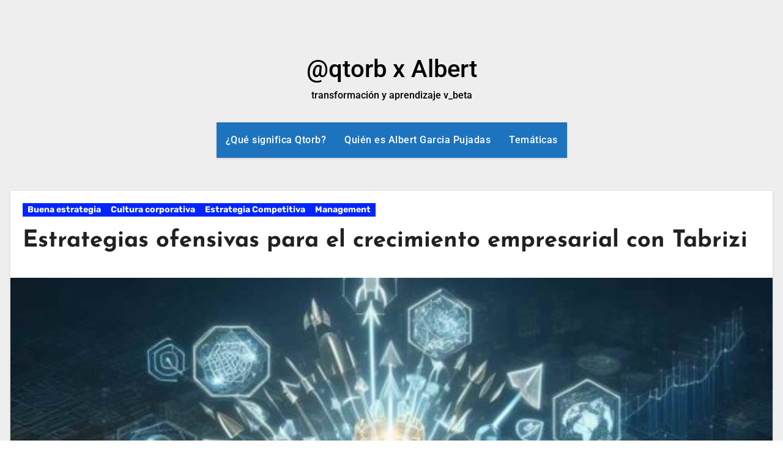

--- FILE ---
content_type: text/html; charset=UTF-8
request_url: https://www.qtorb.com/estrategias-ofensivas-para-el-crecimiento-empresarial-con-tabrizi/
body_size: 49165
content:
<!-- =========================
 Page Breadcrumb 
============================== --> <!DOCTYPE html><html dir="ltr" lang="es"><head><meta charset="UTF-8"><meta name="viewport" content="width=device-width, initial-scale=1"><link rel="profile" href="http://gmpg.org/xfn/11"><title>Estrategias ofensivas para el crecimiento empresarial con Tabrizi</title><link rel="preconnect" href="https://fonts.gstatic.com/" crossorigin/><link rel="preconnect" href="https://fonts.googleapis.com"/><style type="text/css">@font-face {
 font-family: 'ABeeZee';
 font-style: normal;
 font-weight: 400;
 font-display: swap;
 src: url(https://fonts.gstatic.com/s/abeezee/v23/esDR31xSG-6AGleN2tuklQ.ttf) format('truetype');
}
@font-face {
 font-family: 'Abel';
 font-style: normal;
 font-weight: 400;
 font-display: swap;
 src: url(https://fonts.gstatic.com/s/abel/v18/MwQ5bhbm2POE2V9BOA.ttf) format('truetype');
}
@font-face {
 font-family: 'Abril Fatface';
 font-style: normal;
 font-weight: 400;
 font-display: swap;
 src: url(https://fonts.gstatic.com/s/abrilfatface/v25/zOL64pLDlL1D99S8g8PtiKchq-lmiA.ttf) format('truetype');
}
@font-face {
 font-family: 'Aclonica';
 font-style: normal;
 font-weight: 400;
 font-display: swap;
 src: url(https://fonts.gstatic.com/s/aclonica/v25/K2FyfZJVlfNNSEBXGY7aAoo.ttf) format('truetype');
}
@font-face {
 font-family: 'Acme';
 font-style: normal;
 font-weight: 400;
 font-display: swap;
 src: url(https://fonts.gstatic.com/s/acme/v27/RrQfboBx-C5_XxrBaw.ttf) format('truetype');
}
@font-face {
 font-family: 'Actor';
 font-style: normal;
 font-weight: 400;
 font-display: swap;
 src: url(https://fonts.gstatic.com/s/actor/v18/wEOzEBbCkc5cO0ejVSw.ttf) format('truetype');
}
@font-face {
 font-family: 'Adamina';
 font-style: normal;
 font-weight: 400;
 font-display: swap;
 src: url(https://fonts.gstatic.com/s/adamina/v22/j8_r6-DH1bjoc-dwi-3UFQ.ttf) format('truetype');
}
@font-face {
 font-family: 'Advent Pro';
 font-style: normal;
 font-weight: 400;
 font-stretch: normal;
 font-display: swap;
 src: url(https://fonts.gstatic.com/s/adventpro/v33/V8mqoQfxVT4Dvddr_yOwrzaFxV7JtdQgFqXdUAQrGp_zgX5sWCpLQyN_RZAs.ttf) format('truetype');
}
@font-face {
 font-family: 'Aguafina Script';
 font-style: normal;
 font-weight: 400;
 font-display: swap;
 src: url(https://fonts.gstatic.com/s/aguafinascript/v24/If2QXTv_ZzSxGIO30LemWEOmt1b3o8Qt.ttf) format('truetype');
}
@font-face {
 font-family: 'Akronim';
 font-style: normal;
 font-weight: 400;
 font-display: swap;
 src: url(https://fonts.gstatic.com/s/akronim/v23/fdN-9sqWtWZZlHRpygl7lA.ttf) format('truetype');
}
@font-face {
 font-family: 'Aladin';
 font-style: normal;
 font-weight: 400;
 font-display: swap;
 src: url(https://fonts.gstatic.com/s/aladin/v26/ZgNSjPJFPrvJV5fF4C38.ttf) format('truetype');
}
@font-face {
 font-family: 'Aldrich';
 font-style: normal;
 font-weight: 400;
 font-display: swap;
 src: url(https://fonts.gstatic.com/s/aldrich/v22/MCoTzAn-1s3IGyJMVacY2g.ttf) format('truetype');
}
@font-face {
 font-family: 'Alef';
 font-style: normal;
 font-weight: 400;
 font-display: swap;
 src: url(https://fonts.gstatic.com/s/alef/v24/FeVfS0NQpLYgnjVRDw.ttf) format('truetype');
}
@font-face {
 font-family: 'Alegreya';
 font-style: normal;
 font-weight: 400;
 font-display: swap;
 src: url(https://fonts.gstatic.com/s/alegreya/v39/4UacrEBBsBhlBjvfkQjt71kZfyBzPgNG9hU49aqm.ttf) format('truetype');
}
@font-face {
 font-family: 'Alegreya SC';
 font-style: normal;
 font-weight: 400;
 font-display: swap;
 src: url(https://fonts.gstatic.com/s/alegreyasc/v26/taiOGmRtCJ62-O0HhNEa-Z6h2ZU.ttf) format('truetype');
}
@font-face {
 font-family: 'Alegreya Sans';
 font-style: normal;
 font-weight: 400;
 font-display: swap;
 src: url(https://fonts.gstatic.com/s/alegreyasans/v26/5aUz9_-1phKLFgshYDvh6Vwt7VRtuA.ttf) format('truetype');
}
@font-face {
 font-family: 'Alegreya Sans SC';
 font-style: normal;
 font-weight: 400;
 font-display: swap;
 src: url(https://fonts.gstatic.com/s/alegreyasanssc/v24/mtGh4-RGJqfMvt7P8FUr0Q1j-Hf1Bkdl8g.ttf) format('truetype');
}
@font-face {
 font-family: 'Alex Brush';
 font-style: normal;
 font-weight: 400;
 font-display: swap;
 src: url(https://fonts.gstatic.com/s/alexbrush/v23/SZc83FzrJKuqFbwMKk6EhUvz6A.ttf) format('truetype');
}
@font-face {
 font-family: 'Alfa Slab One';
 font-style: normal;
 font-weight: 400;
 font-display: swap;
 src: url(https://fonts.gstatic.com/s/alfaslabone/v21/6NUQ8FmMKwSEKjnm5-4v-4Jh2dxhfg.ttf) format('truetype');
}
@font-face {
 font-family: 'Alice';
 font-style: normal;
 font-weight: 400;
 font-display: swap;
 src: url(https://fonts.gstatic.com/s/alice/v21/OpNCnoEEmtHa6GcArgs.ttf) format('truetype');
}
@font-face {
 font-family: 'Alike';
 font-style: normal;
 font-weight: 400;
 font-display: swap;
 src: url(https://fonts.gstatic.com/s/alike/v22/HI_EiYEYI6BIoHjIQ5E.ttf) format('truetype');
}
@font-face {
 font-family: 'Alike Angular';
 font-style: normal;
 font-weight: 400;
 font-display: swap;
 src: url(https://fonts.gstatic.com/s/alikeangular/v27/3qTrojWunjGQtEBlIcwMbSoI7kowaA.ttf) format('truetype');
}
@font-face {
 font-family: 'Allan';
 font-style: normal;
 font-weight: 400;
 font-display: swap;
 src: url(https://fonts.gstatic.com/s/allan/v26/ea8XadU7WuTxEub_NdA.ttf) format('truetype');
}
@font-face {
 font-family: 'Allerta';
 font-style: normal;
 font-weight: 400;
 font-display: swap;
 src: url(https://fonts.gstatic.com/s/allerta/v19/TwMO-IAHRlkbx940YnYXTQ.ttf) format('truetype');
}
@font-face {
 font-family: 'Allerta Stencil';
 font-style: normal;
 font-weight: 400;
 font-display: swap;
 src: url(https://fonts.gstatic.com/s/allertastencil/v24/HTx0L209KT-LmIE9N7OR6eiycOe1_Dbz.ttf) format('truetype');
}
@font-face {
 font-family: 'Allura';
 font-style: normal;
 font-weight: 400;
 font-display: swap;
 src: url(https://fonts.gstatic.com/s/allura/v23/9oRPNYsQpS4zjuA_hQgT.ttf) format('truetype');
}
@font-face {
 font-family: 'Almendra';
 font-style: normal;
 font-weight: 400;
 font-display: swap;
 src: url(https://fonts.gstatic.com/s/almendra/v28/H4ckBXKAlMnTn0CskxYzyLs.ttf) format('truetype');
}
@font-face {
 font-family: 'Almendra Display';
 font-style: normal;
 font-weight: 400;
 font-display: swap;
 src: url(https://fonts.gstatic.com/s/almendradisplay/v33/0FlPVOGWl1Sb4O3tETtADHRRlZhzbSbUSw.ttf) format('truetype');
}
@font-face {
 font-family: 'Almendra SC';
 font-style: normal;
 font-weight: 400;
 font-display: swap;
 src: url(https://fonts.gstatic.com/s/almendrasc/v31/Iure6Yx284eebowr7hbyTaZOrLE.ttf) format('truetype');
}
@font-face {
 font-family: 'Amarante';
 font-style: normal;
 font-weight: 400;
 font-display: swap;
 src: url(https://fonts.gstatic.com/s/amarante/v30/xMQXuF1KTa6EvGx9bp--AX4.ttf) format('truetype');
}
@font-face {
 font-family: 'Amaranth';
 font-style: normal;
 font-weight: 400;
 font-display: swap;
 src: url(https://fonts.gstatic.com/s/amaranth/v19/KtkuALODe433f0j1zMnFHdU.ttf) format('truetype');
}
@font-face {
 font-family: 'Amatic SC';
 font-style: normal;
 font-weight: 400;
 font-display: swap;
 src: url(https://fonts.gstatic.com/s/amaticsc/v28/TUZyzwprpvBS1izr_vOEBOSa.ttf) format('truetype');
}
@font-face {
 font-family: 'Amatica SC';
 font-style: normal;
 font-weight: 400;
 font-display: swap;
 src: url(https://fonts.gstatic.com/s/amaticasc/v16/FwZe7-Y3x1wz-V2xaK3D2MWLpQ.ttf) format('truetype');
}
@font-face {
 font-family: 'Amethysta';
 font-style: normal;
 font-weight: 400;
 font-display: swap;
 src: url(https://fonts.gstatic.com/s/amethysta/v17/rP2Fp2K15kgb_F3ibfW4Hz-G.ttf) format('truetype');
}
@font-face {
 font-family: 'Amiko';
 font-style: normal;
 font-weight: 400;
 font-display: swap;
 src: url(https://fonts.gstatic.com/s/amiko/v15/WwkQxPq1DFK04uqseVo.ttf) format('truetype');
}
@font-face {
 font-family: 'Amiri';
 font-style: normal;
 font-weight: 400;
 font-display: swap;
 src: url(https://fonts.gstatic.com/s/amiri/v30/J7aRnpd8CGxBHpUgtLY.ttf) format('truetype');
}
@font-face {
 font-family: 'Amita';
 font-style: normal;
 font-weight: 400;
 font-display: swap;
 src: url(https://fonts.gstatic.com/s/amita/v20/HhyaU5si9Om7PTlmC_A.ttf) format('truetype');
}
@font-face {
 font-family: 'Anaheim';
 font-style: normal;
 font-weight: 400;
 font-display: swap;
 src: url(https://fonts.gstatic.com/s/anaheim/v17/8vIX7w042Wp87g4Gy0_24JbCiPrl-h5sLprMKEY.ttf) format('truetype');
}
@font-face {
 font-family: 'Andada';
 font-style: normal;
 font-weight: 400;
 font-display: swap;
 src: url(https://fonts.gstatic.com/s/andada/v20/uK_y4riWaego3w9hAxcX.ttf) format('truetype');
}
@font-face {
 font-family: 'Andika';
 font-style: normal;
 font-weight: 400;
 font-display: swap;
 src: url(https://fonts.gstatic.com/s/andika/v27/mem_Ya6iyW-LwqgwZLYV.ttf) format('truetype');
}
@font-face {
 font-family: 'Angkor';
 font-style: normal;
 font-weight: 400;
 font-display: swap;
 src: url(https://fonts.gstatic.com/s/angkor/v35/H4cmBXyAlsPdnlbO9SY6.ttf) format('truetype');
}
@font-face {
 font-family: 'Annie Use Your Telescope';
 font-style: normal;
 font-weight: 400;
 font-display: swap;
 src: url(https://fonts.gstatic.com/s/annieuseyourtelescope/v20/daaLSS4tI2qYYl3Jq9s_Hu74xwktnlKxH6osGVGTnT3F.ttf) format('truetype');
}
@font-face {
 font-family: 'Anonymous Pro';
 font-style: normal;
 font-weight: 400;
 font-display: swap;
 src: url(https://fonts.gstatic.com/s/anonymouspro/v22/rP2Bp2a15UIB7Un-bOeISG3pHlU28A.ttf) format('truetype');
}
@font-face {
 font-family: 'Antic';
 font-style: normal;
 font-weight: 400;
 font-display: swap;
 src: url(https://fonts.gstatic.com/s/antic/v20/TuGfUVB8XY5DRZZMq9w.ttf) format('truetype');
}
@font-face {
 font-family: 'Antic Didone';
 font-style: normal;
 font-weight: 400;
 font-display: swap;
 src: url(https://fonts.gstatic.com/s/anticdidone/v17/RWmPoKKX6u8sp8fIWdnDKqDSroEC.ttf) format('truetype');
}
@font-face {
 font-family: 'Antic Slab';
 font-style: normal;
 font-weight: 400;
 font-display: swap;
 src: url(https://fonts.gstatic.com/s/anticslab/v17/bWt97fPFfRzkCa9Jlp6IacVcWQ.ttf) format('truetype');
}
@font-face {
 font-family: 'Anton';
 font-style: normal;
 font-weight: 400;
 font-display: swap;
 src: url(https://fonts.gstatic.com/s/anton/v27/1Ptgg87LROyAm3K9-Co.ttf) format('truetype');
}
@font-face {
 font-family: 'Arapey';
 font-style: normal;
 font-weight: 400;
 font-display: swap;
 src: url(https://fonts.gstatic.com/s/arapey/v17/-W__XJn-UDDA2RCKYNoY.ttf) format('truetype');
}
@font-face {
 font-family: 'Arbutus';
 font-style: normal;
 font-weight: 400;
 font-display: swap;
 src: url(https://fonts.gstatic.com/s/arbutus/v30/NaPYcZ7dG_5J3pooX9tnqw.ttf) format('truetype');
}
@font-face {
 font-family: 'Arbutus Slab';
 font-style: normal;
 font-weight: 400;
 font-display: swap;
 src: url(https://fonts.gstatic.com/s/arbutusslab/v17/oY1Z8e7OuLXkJGbXtr5ba7ZlYqUZ.ttf) format('truetype');
}
@font-face {
 font-family: 'Architects Daughter';
 font-style: normal;
 font-weight: 400;
 font-display: swap;
 src: url(https://fonts.gstatic.com/s/architectsdaughter/v20/KtkxAKiDZI_td1Lkx62xHZHDtgO_Y-bvTYdg5g.ttf) format('truetype');
}
@font-face {
 font-family: 'Archivo Black';
 font-style: normal;
 font-weight: 400;
 font-display: swap;
 src: url(https://fonts.gstatic.com/s/archivoblack/v23/HTxqL289NzCGg4MzN6KJ7eW6CYKF-w.ttf) format('truetype');
}
@font-face {
 font-family: 'Archivo Narrow';
 font-style: normal;
 font-weight: 400;
 font-display: swap;
 src: url(https://fonts.gstatic.com/s/archivonarrow/v35/tss5ApVBdCYD5Q7hcxTE1ArZ0Zz8oY2KRmwvKhhvLFG6rXmp.ttf) format('truetype');
}
@font-face {
 font-family: 'Aref Ruqaa';
 font-style: normal;
 font-weight: 400;
 font-display: swap;
 src: url(https://fonts.gstatic.com/s/arefruqaa/v26/WwkbxPW1E165rajQKDulIIkoUA.ttf) format('truetype');
}
@font-face {
 font-family: 'Arima Madurai';
 font-style: normal;
 font-weight: 400;
 font-display: swap;
 src: url(https://fonts.gstatic.com/s/arimamadurai/v16/t5tmIRoeKYORG0WNMgnC3seB3TDPqg.ttf) format('truetype');
}
@font-face {
 font-family: 'Arimo';
 font-style: normal;
 font-weight: 400;
 font-display: swap;
 src: url(https://fonts.gstatic.com/s/arimo/v35/P5sfzZCDf9_T_3cV7NCUECyoxNk37cxcDhrE.ttf) format('truetype');
}
@font-face {
 font-family: 'Arizonia';
 font-style: normal;
 font-weight: 400;
 font-display: swap;
 src: url(https://fonts.gstatic.com/s/arizonia/v23/neIIzCemt4A5qa7mv5WPFqk.ttf) format('truetype');
}
@font-face {
 font-family: 'Armata';
 font-style: normal;
 font-weight: 400;
 font-display: swap;
 src: url(https://fonts.gstatic.com/s/armata/v21/gokvH63_HV5jQ-ENnTRz.ttf) format('truetype');
}
@font-face {
 font-family: 'Artifika';
 font-style: normal;
 font-weight: 400;
 font-display: swap;
 src: url(https://fonts.gstatic.com/s/artifika/v22/VEMyRoxzronptCuxu5Wq7DQ.ttf) format('truetype');
}
@font-face {
 font-family: 'Arvo';
 font-style: normal;
 font-weight: 400;
 font-display: swap;
 src: url(https://fonts.gstatic.com/s/arvo/v23/tDbD2oWUg0MKqScQ6A.ttf) format('truetype');
}
@font-face {
 font-family: 'Arya';
 font-style: normal;
 font-weight: 400;
 font-display: swap;
 src: url(https://fonts.gstatic.com/s/arya/v21/ga6CawNG-HJdxU___Q.ttf) format('truetype');
}
@font-face {
 font-family: 'Asap';
 font-style: normal;
 font-weight: 400;
 font-stretch: normal;
 font-display: swap;
 src: url(https://fonts.gstatic.com/s/asap/v34/KFOOCniXp96a4Tc2DaTeuDAoKsE617JFc49knOIYdjTYkqUcJ2mT.ttf) format('truetype');
}
@font-face {
 font-family: 'Asar';
 font-style: normal;
 font-weight: 400;
 font-display: swap;
 src: url(https://fonts.gstatic.com/s/asar/v24/sZlLdRyI6TBIbk8aCA.ttf) format('truetype');
}
@font-face {
 font-family: 'Asset';
 font-style: normal;
 font-weight: 400;
 font-display: swap;
 src: url(https://fonts.gstatic.com/s/asset/v30/SLXGc1na-mM4cVIvTp4.ttf) format('truetype');
}
@font-face {
 font-family: 'Assistant';
 font-style: normal;
 font-weight: 400;
 font-display: swap;
 src: url(https://fonts.gstatic.com/s/assistant/v24/2sDPZGJYnIjSi6H75xkZZE1I0yCmYzzQtuZnIGiV2g.ttf) format('truetype');
}
@font-face {
 font-family: 'Astloch';
 font-style: normal;
 font-weight: 400;
 font-display: swap;
 src: url(https://fonts.gstatic.com/s/astloch/v27/TuGRUVJ8QI5GSeUjm9sbyA.ttf) format('truetype');
}
@font-face {
 font-family: 'Asul';
 font-style: normal;
 font-weight: 400;
 font-display: swap;
 src: url(https://fonts.gstatic.com/s/asul/v22/VuJ-dNjKxYr42fQPWA.ttf) format('truetype');
}
@font-face {
 font-family: 'Athiti';
 font-style: normal;
 font-weight: 400;
 font-display: swap;
 src: url(https://fonts.gstatic.com/s/athiti/v14/pe0vMISdLIZIv1wIBRJS.ttf) format('truetype');
}
@font-face {
 font-family: 'Atma';
 font-style: normal;
 font-weight: 400;
 font-display: swap;
 src: url(https://fonts.gstatic.com/s/atma/v19/uK_84rqWc-Eoq2dRCg.ttf) format('truetype');
}
@font-face {
 font-family: 'Atomic Age';
 font-style: normal;
 font-weight: 400;
 font-display: swap;
 src: url(https://fonts.gstatic.com/s/atomicage/v29/f0Xz0eug6sdmRFkYZZGL18jn8Q.ttf) format('truetype');
}
@font-face {
 font-family: 'Aubrey';
 font-style: normal;
 font-weight: 400;
 font-display: swap;
 src: url(https://fonts.gstatic.com/s/aubrey/v29/q5uGsou7NPBw-p7fvQlo.ttf) format('truetype');
}
@font-face {
 font-family: 'Audiowide';
 font-style: normal;
 font-weight: 400;
 font-display: swap;
 src: url(https://fonts.gstatic.com/s/audiowide/v22/l7gdbjpo0cum0ckerWCdmA_L.ttf) format('truetype');
}
@font-face {
 font-family: 'Autour One';
 font-style: normal;
 font-weight: 400;
 font-display: swap;
 src: url(https://fonts.gstatic.com/s/autourone/v25/UqyVK80cP25l3fJgbdfbo5BcUg.ttf) format('truetype');
}
@font-face {
 font-family: 'Average';
 font-style: normal;
 font-weight: 400;
 font-display: swap;
 src: url(https://fonts.gstatic.com/s/average/v19/fC1hPYBHe23MxA7rEet6UQ.ttf) format('truetype');
}
@font-face {
 font-family: 'Average Sans';
 font-style: normal;
 font-weight: 400;
 font-display: swap;
 src: url(https://fonts.gstatic.com/s/averagesans/v17/1Ptpg8fLXP2dlAXR-HlJJNJ_DNCe.ttf) format('truetype');
}
@font-face {
 font-family: 'Averia Gruesa Libre';
 font-style: normal;
 font-weight: 400;
 font-display: swap;
 src: url(https://fonts.gstatic.com/s/averiagruesalibre/v22/NGSov4nEGEktOaDRKsY-1dhh8eEtIx3ZYmCDxw.ttf) format('truetype');
}
@font-face {
 font-family: 'Averia Libre';
 font-style: normal;
 font-weight: 400;
 font-display: swap;
 src: url(https://fonts.gstatic.com/s/averialibre/v16/2V0aKIcMGZEnV6xygz7eNjESBanN.ttf) format('truetype');
}
@font-face {
 font-family: 'Averia Sans Libre';
 font-style: normal;
 font-weight: 400;
 font-display: swap;
 src: url(https://fonts.gstatic.com/s/averiasanslibre/v20/ga6XaxZG_G5OvCf_rt7FH3B6BHLMEdVOEoc.ttf) format('truetype');
}
@font-face {
 font-family: 'Averia Serif Libre';
 font-style: normal;
 font-weight: 400;
 font-display: swap;
 src: url(https://fonts.gstatic.com/s/averiaseriflibre/v19/neIWzD2ms4wxr6GvjeD0X88SHPyX2xYOoguK.ttf) format('truetype');
}
@font-face {
 font-family: 'Bad Script';
 font-style: normal;
 font-weight: 400;
 font-display: swap;
 src: url(https://fonts.gstatic.com/s/badscript/v18/6NUT8F6PJgbFWQn47_x7pOUkyQ.ttf) format('truetype');
}
@font-face {
 font-family: 'Baloo';
 font-style: normal;
 font-weight: 400;
 font-display: swap;
 src: url(https://fonts.gstatic.com/s/baloo/v14/6xKhdSpJJ92I9MWBCms.ttf) format('truetype');
}
@font-face {
 font-family: 'Baloo Bhai';
 font-style: normal;
 font-weight: 400;
 font-display: swap;
 src: url(https://fonts.gstatic.com/s/baloobhai/v13/ZgNWjP5GM7bCUdmXgWyVvGzONw.ttf) format('truetype');
}
@font-face {
 font-family: 'Baloo Da';
 font-style: normal;
 font-weight: 400;
 font-display: swap;
 src: url(https://fonts.gstatic.com/s/balooda/v21/LhWmMVnXOfIZO795FUkWQP8.ttf) format('truetype');
}
@font-face {
 font-family: 'Baloo Thambi';
 font-style: normal;
 font-weight: 400;
 font-display: swap;
 src: url(https://fonts.gstatic.com/s/baloothambi/v14/va9B4kXJzNhTFoA7CYcS8sHeSBf_.ttf) format('truetype');
}
@font-face {
 font-family: 'Balthazar';
 font-style: normal;
 font-weight: 400;
 font-display: swap;
 src: url(https://fonts.gstatic.com/s/balthazar/v18/d6lKkaajS8Gm4CVQjFEfzh7s.ttf) format('truetype');
}
@font-face {
 font-family: 'Bangers';
 font-style: normal;
 font-weight: 400;
 font-display: swap;
 src: url(https://fonts.gstatic.com/s/bangers/v25/FeVQS0BTqb0h60ACH5BQ3Q.ttf) format('truetype');
}
@font-face {
 font-family: 'Basic';
 font-style: normal;
 font-weight: 400;
 font-display: swap;
 src: url(https://fonts.gstatic.com/s/basic/v18/xfu_0WLxV2_XKTN-6FQ.ttf) format('truetype');
}
@font-face {
 font-family: 'Battambang';
 font-style: normal;
 font-weight: 400;
 font-display: swap;
 src: url(https://fonts.gstatic.com/s/battambang/v26/uk-mEGe7raEw-HjkzZabPnKp5w.ttf) format('truetype');
}
@font-face {
 font-family: 'Baumans';
 font-style: normal;
 font-weight: 400;
 font-display: swap;
 src: url(https://fonts.gstatic.com/s/baumans/v18/-W_-XJj9QyTd3Qfpd_04bg.ttf) format('truetype');
}
@font-face {
 font-family: 'Bayon';
 font-style: normal;
 font-weight: 400;
 font-display: swap;
 src: url(https://fonts.gstatic.com/s/bayon/v36/9XUrlJNmn0LPFm-uMBI.ttf) format('truetype');
}
@font-face {
 font-family: 'Belgrano';
 font-style: normal;
 font-weight: 400;
 font-display: swap;
 src: url(https://fonts.gstatic.com/s/belgrano/v19/55xvey5tM9rwKWrJZfMCgL0.ttf) format('truetype');
}
@font-face {
 font-family: 'Belleza';
 font-style: normal;
 font-weight: 400;
 font-display: swap;
 src: url(https://fonts.gstatic.com/s/belleza/v18/0nkoC9_pNeMfhX4Bhc_4bw.ttf) format('truetype');
}
@font-face {
 font-family: 'BenchNine';
 font-style: normal;
 font-weight: 400;
 font-display: swap;
 src: url(https://fonts.gstatic.com/s/benchnine/v17/ahcbv8612zF4jxrwMosbXslx.ttf) format('truetype');
}
@font-face {
 font-family: 'Bentham';
 font-style: normal;
 font-weight: 400;
 font-display: swap;
 src: url(https://fonts.gstatic.com/s/bentham/v20/VdGeAZQPEpYfmHglGWUxDA.ttf) format('truetype');
}
@font-face {
 font-family: 'Berkshire Swash';
 font-style: normal;
 font-weight: 400;
 font-display: swap;
 src: url(https://fonts.gstatic.com/s/berkshireswash/v22/ptRRTi-cavZOGqCvnNJDl5m5XmN_pM42.ttf) format('truetype');
}
@font-face {
 font-family: 'Bevan';
 font-style: normal;
 font-weight: 400;
 font-display: swap;
 src: url(https://fonts.gstatic.com/s/bevan/v26/4iCj6KZ0a9NXjG8TWC4.ttf) format('truetype');
}
@font-face {
 font-family: 'Bigelow Rules';
 font-style: normal;
 font-weight: 400;
 font-display: swap;
 src: url(https://fonts.gstatic.com/s/bigelowrules/v31/RrQWboly8iR_I3KWSzeRuN0zf44IGw.ttf) format('truetype');
}
@font-face {
 font-family: 'Bigshot One';
 font-style: normal;
 font-weight: 400;
 font-display: swap;
 src: url(https://fonts.gstatic.com/s/bigshotone/v31/u-470qukhRkkO6BD_7cM_jxpWwY.ttf) format('truetype');
}
@font-face {
 font-family: 'Bilbo';
 font-style: normal;
 font-weight: 400;
 font-display: swap;
 src: url(https://fonts.gstatic.com/s/bilbo/v21/o-0EIpgpwWwZ220oroA.ttf) format('truetype');
}
@font-face {
 font-family: 'Bilbo Swash Caps';
 font-style: normal;
 font-weight: 400;
 font-display: swap;
 src: url(https://fonts.gstatic.com/s/bilboswashcaps/v23/zrf-0GXbz-H3Wb4XBsGrTgq2PVmdmAriog.ttf) format('truetype');
}
@font-face {
 font-family: 'BioRhyme';
 font-style: normal;
 font-weight: 400;
 font-stretch: normal;
 font-display: swap;
 src: url(https://fonts.gstatic.com/s/biorhyme/v21/1cXeaULHBpDMsHYW_GZNh7loEHurwOIGadI205trrbeBgQs4OjIiqi-ujw.ttf) format('truetype');
}
@font-face {
 font-family: 'BioRhyme Expanded';
 font-style: normal;
 font-weight: 400;
 font-display: swap;
 src: url(https://fonts.gstatic.com/s/biorhymeexpanded/v23/i7dQIE1zZzytGswgU577CDY9LjbffxSdT3Q.ttf) format('truetype');
}
@font-face {
 font-family: 'Biryani';
 font-style: normal;
 font-weight: 400;
 font-display: swap;
 src: url(https://fonts.gstatic.com/s/biryani/v15/hv-WlzNxIFoO84YdfUUTOQ.ttf) format('truetype');
}
@font-face {
 font-family: 'Bitter';
 font-style: normal;
 font-weight: 400;
 font-display: swap;
 src: url(https://fonts.gstatic.com/s/bitter/v40/raxhHiqOu8IVPmnRc6SY1KXhnF_Y8fbfOLbOWA.ttf) format('truetype');
}
@font-face {
 font-family: 'Black Ops One';
 font-style: normal;
 font-weight: 400;
 font-display: swap;
 src: url(https://fonts.gstatic.com/s/blackopsone/v21/qWcsB6-ypo7xBdr6Xshe96H3aDXbsg.ttf) format('truetype');
}
@font-face {
 font-family: 'Bokor';
 font-style: normal;
 font-weight: 400;
 font-display: swap;
 src: url(https://fonts.gstatic.com/s/bokor/v32/m8JcjfpeeaqTiS2Rfo0.ttf) format('truetype');
}
@font-face {
 font-family: 'Bonbon';
 font-style: normal;
 font-weight: 400;
 font-display: swap;
 src: url(https://fonts.gstatic.com/s/bonbon/v32/0FlVVPeVlFec4eePdzsE.ttf) format('truetype');
}
@font-face {
 font-family: 'Boogaloo';
 font-style: normal;
 font-weight: 400;
 font-display: swap;
 src: url(https://fonts.gstatic.com/s/boogaloo/v25/kmK-Zq45GAvOdnaW6y1C9y4.ttf) format('truetype');
}
@font-face {
 font-family: 'Bowlby One';
 font-style: normal;
 font-weight: 400;
 font-display: swap;
 src: url(https://fonts.gstatic.com/s/bowlbyone/v25/taiPGmVuC4y96PFeqp8sqomI-Q.ttf) format('truetype');
}
@font-face {
 font-family: 'Bowlby One SC';
 font-style: normal;
 font-weight: 400;
 font-display: swap;
 src: url(https://fonts.gstatic.com/s/bowlbyonesc/v27/DtVlJxerQqQm37tzN3wMug9P_gH2pw.ttf) format('truetype');
}
@font-face {
 font-family: 'Brawler';
 font-style: normal;
 font-weight: 400;
 font-display: swap;
 src: url(https://fonts.gstatic.com/s/brawler/v20/xn7gYHE3xXewAscGggexTw.ttf) format('truetype');
}
@font-face {
 font-family: 'Bree Serif';
 font-style: normal;
 font-weight: 400;
 font-display: swap;
 src: url(https://fonts.gstatic.com/s/breeserif/v18/4UaHrEJCrhhnVA3DgluA96Tp4g.ttf) format('truetype');
}
@font-face {
 font-family: 'Bubblegum Sans';
 font-style: normal;
 font-weight: 400;
 font-display: swap;
 src: url(https://fonts.gstatic.com/s/bubblegumsans/v22/AYCSpXb_Z9EORv1M5QTjEzMEteaOxIc.ttf) format('truetype');
}
@font-face {
 font-family: 'Bubbler One';
 font-style: normal;
 font-weight: 400;
 font-display: swap;
 src: url(https://fonts.gstatic.com/s/bubblerone/v22/f0Xy0eqj68ppQV9KBLmAotHO0ac.ttf) format('truetype');
}
@font-face {
 font-family: 'Buenard';
 font-style: normal;
 font-weight: 400;
 font-display: swap;
 src: url(https://fonts.gstatic.com/s/buenard/v22/OD5cuM6Cyma8FnnsJTzfWLAhv7i92sqpK3_-ghI.ttf) format('truetype');
}
@font-face {
 font-family: 'Bungee';
 font-style: normal;
 font-weight: 400;
 font-display: swap;
 src: url(https://fonts.gstatic.com/s/bungee/v17/N0bU2SZBIuF2PU_0A3Rw.ttf) format('truetype');
}
@font-face {
 font-family: 'Bungee Hairline';
 font-style: normal;
 font-weight: 400;
 font-display: swap;
 src: url(https://fonts.gstatic.com/s/bungeehairline/v26/snfys0G548t04270a_ljTLUVrv-LaReZ.ttf) format('truetype');
}
@font-face {
 font-family: 'Bungee Inline';
 font-style: normal;
 font-weight: 400;
 font-display: swap;
 src: url(https://fonts.gstatic.com/s/bungeeinline/v19/Gg8zN58UcgnlCweMrih332VuPGt__A.ttf) format('truetype');
}
@font-face {
 font-family: 'Bungee Outline';
 font-style: normal;
 font-weight: 400;
 font-display: swap;
 src: url(https://fonts.gstatic.com/s/bungeeoutline/v24/_6_mEDvmVP24UvU2MyiGDslL3Tg-aBY.ttf) format('truetype');
}
@font-face {
 font-family: 'Bungee Shade';
 font-style: normal;
 font-weight: 400;
 font-display: swap;
 src: url(https://fonts.gstatic.com/s/bungeeshade/v17/DtVkJxarWL0t2KdzK3oI_jkc5yjW.ttf) format('truetype');
}
@font-face {
 font-family: 'Butcherman';
 font-style: normal;
 font-weight: 400;
 font-display: swap;
 src: url(https://fonts.gstatic.com/s/butcherman/v25/2EbiL-thF0loflXUBOdb5zy5rw.ttf) format('truetype');
}
@font-face {
 font-family: 'Butterfly Kids';
 font-style: normal;
 font-weight: 400;
 font-display: swap;
 src: url(https://fonts.gstatic.com/s/butterflykids/v27/ll8lK2CWTjuqAsXDqlnIbMNs5R4TpRU.ttf) format('truetype');
}
@font-face {
 font-family: 'Cabin';
 font-style: normal;
 font-weight: 400;
 font-stretch: normal;
 font-display: swap;
 src: url(https://fonts.gstatic.com/s/cabin/v35/u-4X0qWljRw-PfU81xCKCpdpbgZJl6XFpfEd7eA9BIxxkV2EH7ilwg.ttf) format('truetype');
}
@font-face {
 font-family: 'Cabin Condensed';
 font-style: normal;
 font-weight: 400;
 font-display: swap;
 src: url(https://fonts.gstatic.com/s/cabincondensed/v21/nwpMtK6mNhBK2err_hqkYhHRqmwqaeLd.ttf) format('truetype');
}
@font-face {
 font-family: 'Cabin Sketch';
 font-style: normal;
 font-weight: 400;
 font-display: swap;
 src: url(https://fonts.gstatic.com/s/cabinsketch/v23/QGYpz_kZZAGCONcK2A4bGOj8mNhI.ttf) format('truetype');
}
@font-face {
 font-family: 'Caesar Dressing';
 font-style: normal;
 font-weight: 400;
 font-display: swap;
 src: url(https://fonts.gstatic.com/s/caesardressing/v22/yYLx0hLa3vawqtwdswbotmK4vrRHdrz-.ttf) format('truetype');
}
@font-face {
 font-family: 'Cagliostro';
 font-style: normal;
 font-weight: 400;
 font-display: swap;
 src: url(https://fonts.gstatic.com/s/cagliostro/v22/ZgNWjP5HM73BV5amnX-TvGLONw.ttf) format('truetype');
}
@font-face {
 font-family: 'Cairo';
 font-style: normal;
 font-weight: 400;
 font-display: swap;
 src: url(https://fonts.gstatic.com/s/cairo/v31/SLXgc1nY6HkvangtZmpQdkhzfH5lkSs2SgRjCAGMQ1z0hOA-a13iKQ.ttf) format('truetype');
}
@font-face {
 font-family: 'Calligraffitti';
 font-style: normal;
 font-weight: 400;
 font-display: swap;
 src: url(https://fonts.gstatic.com/s/calligraffitti/v20/46k2lbT3XjDVqJw3DCmCFjE0vkFeOZI.ttf) format('truetype');
}
@font-face {
 font-family: 'Cambay';
 font-style: normal;
 font-weight: 400;
 font-display: swap;
 src: url(https://fonts.gstatic.com/s/cambay/v14/SLXJc1rY6H0_ZDs2Z76M.ttf) format('truetype');
}
@font-face {
 font-family: 'Cambo';
 font-style: normal;
 font-weight: 400;
 font-display: swap;
 src: url(https://fonts.gstatic.com/s/cambo/v19/IFSqHeNEk8FJk71zqEo.ttf) format('truetype');
}
@font-face {
 font-family: 'Candal';
 font-style: normal;
 font-weight: 400;
 font-display: swap;
 src: url(https://fonts.gstatic.com/s/candal/v16/XoHn2YH6T7-t_8c9BhQN.ttf) format('truetype');
}
@font-face {
 font-family: 'Cantarell';
 font-style: normal;
 font-weight: 400;
 font-display: swap;
 src: url(https://fonts.gstatic.com/s/cantarell/v18/B50NF7ZDq37KMUvlO015gqJu.ttf) format('truetype');
}
@font-face {
 font-family: 'Cantata One';
 font-style: normal;
 font-weight: 400;
 font-display: swap;
 src: url(https://fonts.gstatic.com/s/cantataone/v16/PlI5Fl60Nb5obNzNe2jslWxNvcQ.ttf) format('truetype');
}
@font-face {
 font-family: 'Cantora One';
 font-style: normal;
 font-weight: 400;
 font-display: swap;
 src: url(https://fonts.gstatic.com/s/cantoraone/v20/gyB4hws1JdgnKy56GB_JX5zUbY8.ttf) format('truetype');
}
@font-face {
 font-family: 'Capriola';
 font-style: normal;
 font-weight: 400;
 font-display: swap;
 src: url(https://fonts.gstatic.com/s/capriola/v15/wXKoE3YSppcvo1PDlk_1JeQ.ttf) format('truetype');
}
@font-face {
 font-family: 'Cardo';
 font-style: normal;
 font-weight: 400;
 font-display: swap;
 src: url(https://fonts.gstatic.com/s/cardo/v21/wlp_gwjKBV1pqhv23IQ.ttf) format('truetype');
}
@font-face {
 font-family: 'Carme';
 font-style: normal;
 font-weight: 400;
 font-display: swap;
 src: url(https://fonts.gstatic.com/s/carme/v17/ptRHTiWdbvZIDNjBzrc.ttf) format('truetype');
}
@font-face {
 font-family: 'Carrois Gothic';
 font-style: normal;
 font-weight: 400;
 font-display: swap;
 src: url(https://fonts.gstatic.com/s/carroisgothic/v17/Z9XPDmFATg-N1PLtLOOxvIHl9amE1Co.ttf) format('truetype');
}
@font-face {
 font-family: 'Carrois Gothic SC';
 font-style: normal;
 font-weight: 400;
 font-display: swap;
 src: url(https://fonts.gstatic.com/s/carroisgothicsc/v16/ZgNJjOVHM6jfUZCmyUqT2A2HVKjc-18gPnI.ttf) format('truetype');
}
@font-face {
 font-family: 'Carter One';
 font-style: normal;
 font-weight: 400;
 font-display: swap;
 src: url(https://fonts.gstatic.com/s/carterone/v18/q5uCsoe5IOB2-pXv9UcNExN8gQ.ttf) format('truetype');
}
@font-face {
 font-family: 'Catamaran';
 font-style: normal;
 font-weight: 400;
 font-display: swap;
 src: url(https://fonts.gstatic.com/s/catamaran/v28/o-0bIpQoyXQa2RxT7-5B6Ryxs2E_6n1iPHjd5aDdvg.ttf) format('truetype');
}
@font-face {
 font-family: 'Caudex';
 font-style: normal;
 font-weight: 400;
 font-display: swap;
 src: url(https://fonts.gstatic.com/s/caudex/v19/esDQ311QOP6BJUr4w_KE.ttf) format('truetype');
}
@font-face {
 font-family: 'Caveat';
 font-style: normal;
 font-weight: 400;
 font-display: swap;
 src: url(https://fonts.gstatic.com/s/caveat/v23/WnznHAc5bAfYB2QRah7pcpNvOx-pjfJ9eIupZA.ttf) format('truetype');
}
@font-face {
 font-family: 'Caveat Brush';
 font-style: normal;
 font-weight: 400;
 font-display: swap;
 src: url(https://fonts.gstatic.com/s/caveatbrush/v12/EYq0maZfwr9S9-ETZc3fKXt8UrOX.ttf) format('truetype');
}
@font-face {
 font-family: 'Cedarville Cursive';
 font-style: normal;
 font-weight: 400;
 font-display: swap;
 src: url(https://fonts.gstatic.com/s/cedarvillecursive/v18/yYL00g_a2veiudhUmxjo5VKkoqA-B_nuIrp1.ttf) format('truetype');
}
@font-face {
 font-family: 'Ceviche One';
 font-style: normal;
 font-weight: 400;
 font-display: swap;
 src: url(https://fonts.gstatic.com/s/cevicheone/v17/gyB4hws1IcA6JzR-GB_JX5zUbY8.ttf) format('truetype');
}
@font-face {
 font-family: 'Changa';
 font-style: normal;
 font-weight: 400;
 font-display: swap;
 src: url(https://fonts.gstatic.com/s/changa/v29/2-c79JNi2YuVOUcOarRPgnNGooxCZ62xcjnj8g.ttf) format('truetype');
}
@font-face {
 font-family: 'Changa One';
 font-style: normal;
 font-weight: 400;
 font-display: swap;
 src: url(https://fonts.gstatic.com/s/changaone/v22/xfu00W3wXn3QLUJXhzq42AHivA.ttf) format('truetype');
}
@font-face {
 font-family: 'Chango';
 font-style: normal;
 font-weight: 400;
 font-display: swap;
 src: url(https://fonts.gstatic.com/s/chango/v29/2V0cKI0OB5U7WaJCxne8.ttf) format('truetype');
}
@font-face {
 font-family: 'Chathura';
 font-style: normal;
 font-weight: 400;
 font-display: swap;
 src: url(https://fonts.gstatic.com/s/chathura/v22/_gP71R7-rzUuVjim428nq0Q.ttf) format('truetype');
}
@font-face {
 font-family: 'Chau Philomene One';
 font-style: normal;
 font-weight: 400;
 font-display: swap;
 src: url(https://fonts.gstatic.com/s/chauphilomeneone/v16/55xxezRsPtfie1vPY49qzdgSlJiHRQFclYZ_.ttf) format('truetype');
}
@font-face {
 font-family: 'Chela One';
 font-style: normal;
 font-weight: 400;
 font-display: swap;
 src: url(https://fonts.gstatic.com/s/chelaone/v22/6ae-4KC7Uqgdz_JZdPIC1lHS.ttf) format('truetype');
}
@font-face {
 font-family: 'Chelsea Market';
 font-style: normal;
 font-weight: 400;
 font-display: swap;
 src: url(https://fonts.gstatic.com/s/chelseamarket/v14/BCawqZsHqfr89WNP_IApC8tzKChsJgo.ttf) format('truetype');
}
@font-face {
 font-family: 'Chenla';
 font-style: normal;
 font-weight: 400;
 font-display: swap;
 src: url(https://fonts.gstatic.com/s/chenla/v25/SZc43FDpIKu8WZ9eXw.ttf) format('truetype');
}
@font-face {
 font-family: 'Cherry Cream Soda';
 font-style: normal;
 font-weight: 400;
 font-display: swap;
 src: url(https://fonts.gstatic.com/s/cherrycreamsoda/v21/UMBIrOxBrW6w2FFyi9paG0fdVdRciQd9A9o.ttf) format('truetype');
}
@font-face {
 font-family: 'Cherry Swash';
 font-style: normal;
 font-weight: 400;
 font-display: swap;
 src: url(https://fonts.gstatic.com/s/cherryswash/v22/i7dNIFByZjaNAMxtZcnfAy5MSXK6.ttf) format('truetype');
}
@font-face {
 font-family: 'Chewy';
 font-style: normal;
 font-weight: 400;
 font-display: swap;
 src: url(https://fonts.gstatic.com/s/chewy/v18/uK_94ruUb-k-wn52Kjc.ttf) format('truetype');
}
@font-face {
 font-family: 'Chicle';
 font-style: normal;
 font-weight: 400;
 font-display: swap;
 src: url(https://fonts.gstatic.com/s/chicle/v27/lJwG-pw9i2dqU-BzwGiq.ttf) format('truetype');
}
@font-face {
 font-family: 'Chivo';
 font-style: normal;
 font-weight: 400;
 font-display: swap;
 src: url(https://fonts.gstatic.com/s/chivo/v21/va9b4kzIxd1KFppkaRKvDRPJVDf_vB_enmrW.ttf) format('truetype');
}
@font-face {
 font-family: 'Chonburi';
 font-style: normal;
 font-weight: 400;
 font-display: swap;
 src: url(https://fonts.gstatic.com/s/chonburi/v14/8AtqGs-wOpGRTBq66LWTHLk.ttf) format('truetype');
}
@font-face {
 font-family: 'Cinzel';
 font-style: normal;
 font-weight: 400;
 font-display: swap;
 src: url(https://fonts.gstatic.com/s/cinzel/v26/8vIU7ww63mVu7gtR-kwKxNvkNOjw-tbnfYPlCA.ttf) format('truetype');
}
@font-face {
 font-family: 'Cinzel Decorative';
 font-style: normal;
 font-weight: 400;
 font-display: swap;
 src: url(https://fonts.gstatic.com/s/cinzeldecorative/v19/daaCSScvJGqLYhG8nNt8KPPswUAPni7dTMk.ttf) format('truetype');
}
@font-face {
 font-family: 'Clicker Script';
 font-style: normal;
 font-weight: 400;
 font-display: swap;
 src: url(https://fonts.gstatic.com/s/clickerscript/v14/raxkHiKPvt8CMH6ZWP8PdlEq71rR0T4.ttf) format('truetype');
}
@font-face {
 font-family: 'Coda';
 font-style: normal;
 font-weight: 400;
 font-display: swap;
 src: url(https://fonts.gstatic.com/s/coda/v22/SLXHc1jY5nQ8FUsGbg.ttf) format('truetype');
}
@font-face {
 font-family: 'Codystar';
 font-style: normal;
 font-weight: 400;
 font-display: swap;
 src: url(https://fonts.gstatic.com/s/codystar/v19/FwZY7-Q1xVk-40qxOu6J6Mw.ttf) format('truetype');
}
@font-face {
 font-family: 'Coiny';
 font-style: normal;
 font-weight: 400;
 font-display: swap;
 src: url(https://fonts.gstatic.com/s/coiny/v17/gyByhwU1K989PUwSGFA.ttf) format('truetype');
}
@font-face {
 font-family: 'Combo';
 font-style: normal;
 font-weight: 400;
 font-display: swap;
 src: url(https://fonts.gstatic.com/s/combo/v22/BXRlvF3Jh_fIhj0rDOs.ttf) format('truetype');
}
@font-face {
 font-family: 'Comfortaa';
 font-style: normal;
 font-weight: 400;
 font-display: swap;
 src: url(https://fonts.gstatic.com/s/comfortaa/v47/1Pt_g8LJRfWJmhDAuUsSQamb1W0lwk4S4WjMDr0fJQ.ttf) format('truetype');
}
@font-face {
 font-family: 'Coming Soon';
 font-style: normal;
 font-weight: 400;
 font-display: swap;
 src: url(https://fonts.gstatic.com/s/comingsoon/v20/qWcuB6mzpYL7AJ2VfdQR1t-VWDw.ttf) format('truetype');
}
@font-face {
 font-family: 'Concert One';
 font-style: normal;
 font-weight: 400;
 font-display: swap;
 src: url(https://fonts.gstatic.com/s/concertone/v24/VEM1Ro9xs5PjtzCu-srDqSTsjPs.ttf) format('truetype');
}
@font-face {
 font-family: 'Condiment';
 font-style: normal;
 font-weight: 400;
 font-display: swap;
 src: url(https://fonts.gstatic.com/s/condiment/v26/pONk1hggFNmwvXALyH6iooP8.ttf) format('truetype');
}
@font-face {
 font-family: 'Content';
 font-style: normal;
 font-weight: 400;
 font-display: swap;
 src: url(https://fonts.gstatic.com/s/content/v27/zrfl0HLayePhU_AwUaA.ttf) format('truetype');
}
@font-face {
 font-family: 'Contrail One';
 font-style: normal;
 font-weight: 400;
 font-display: swap;
 src: url(https://fonts.gstatic.com/s/contrailone/v21/eLGbP-j_JA-kG0_Zo51noaftYkHp.ttf) format('truetype');
}
@font-face {
 font-family: 'Convergence';
 font-style: normal;
 font-weight: 400;
 font-display: swap;
 src: url(https://fonts.gstatic.com/s/convergence/v16/rax5HiePvdgXPmmMHcIPYShTu0o.ttf) format('truetype');
}
@font-face {
 font-family: 'Cookie';
 font-style: normal;
 font-weight: 400;
 font-display: swap;
 src: url(https://fonts.gstatic.com/s/cookie/v23/syky-y18lb0tSbf9kgqX.ttf) format('truetype');
}
@font-face {
 font-family: 'Copse';
 font-style: normal;
 font-weight: 400;
 font-display: swap;
 src: url(https://fonts.gstatic.com/s/copse/v16/11hPGpDKz1rGb3dkFEw.ttf) format('truetype');
}
@font-face {
 font-family: 'Corben';
 font-style: normal;
 font-weight: 400;
 font-display: swap;
 src: url(https://fonts.gstatic.com/s/corben/v23/LYjDdGzzklQtCMpNqQNA.ttf) format('truetype');
}
@font-face {
 font-family: 'Cormorant';
 font-style: normal;
 font-weight: 400;
 font-display: swap;
 src: url(https://fonts.gstatic.com/s/cormorant/v24/H4c2BXOCl9bbnla_nHIA47NMUjsNbCVrFhFTc71q6A.ttf) format('truetype');
}
@font-face {
 font-family: 'Cormorant Garamond';
 font-style: normal;
 font-weight: 400;
 font-display: swap;
 src: url(https://fonts.gstatic.com/s/cormorantgaramond/v21/co3umX5slCNuHLi8bLeY9MK7whWMhyjypVO7abI26QOD_v86KnrOjw.ttf) format('truetype');
}
@font-face {
 font-family: 'Cormorant Infant';
 font-style: normal;
 font-weight: 400;
 font-display: swap;
 src: url(https://fonts.gstatic.com/s/cormorantinfant/v22/HhyCU44g9vKiM1sORYSiWeAsLN99xfs9KOOc_agJPrgvYNWajj0.ttf) format('truetype');
}
@font-face {
 font-family: 'Cormorant SC';
 font-style: normal;
 font-weight: 400;
 font-display: swap;
 src: url(https://fonts.gstatic.com/s/cormorantsc/v19/0yb5GD4kxqXBmOVLG30OGwsupTA0.ttf) format('truetype');
}
@font-face {
 font-family: 'Cormorant Unicase';
 font-style: normal;
 font-weight: 400;
 font-display: swap;
 src: url(https://fonts.gstatic.com/s/cormorantunicase/v25/HI_QiZUaILtOqhqgDeXoF_n1_fTGX9valMc.ttf) format('truetype');
}
@font-face {
 font-family: 'Cormorant Upright';
 font-style: normal;
 font-weight: 400;
 font-display: swap;
 src: url(https://fonts.gstatic.com/s/cormorantupright/v19/VuJrdM3I2Y35poFONtLdafkUCHw1y1vchDA.ttf) format('truetype');
}
@font-face {
 font-family: 'Courgette';
 font-style: normal;
 font-weight: 400;
 font-display: swap;
 src: url(https://fonts.gstatic.com/s/courgette/v19/wEO_EBrAnc9BLjLQAUk1WPoP.ttf) format('truetype');
}
@font-face {
 font-family: 'Cousine';
 font-style: normal;
 font-weight: 400;
 font-display: swap;
 src: url(https://fonts.gstatic.com/s/cousine/v29/d6lIkaiiRdih4SpP_SovyQ.ttf) format('truetype');
}
@font-face {
 font-family: 'Coustard';
 font-style: normal;
 font-weight: 400;
 font-display: swap;
 src: url(https://fonts.gstatic.com/s/coustard/v17/3XFpErgg3YsZ5fqUU-UIt2E.ttf) format('truetype');
}
@font-face {
 font-family: 'Covered By Your Grace';
 font-style: normal;
 font-weight: 400;
 font-display: swap;
 src: url(https://fonts.gstatic.com/s/coveredbyyourgrace/v17/QGYwz-AZahWOJJI9kykWW9mD6opopoqXSOSEHwgp.ttf) format('truetype');
}
@font-face {
 font-family: 'Crafty Girls';
 font-style: normal;
 font-weight: 400;
 font-display: swap;
 src: url(https://fonts.gstatic.com/s/craftygirls/v16/va9B4kXI39VaDdlPJo8N_NveRhf_.ttf) format('truetype');
}
@font-face {
 font-family: 'Creepster';
 font-style: normal;
 font-weight: 400;
 font-display: swap;
 src: url(https://fonts.gstatic.com/s/creepster/v13/AlZy_zVUqJz4yMrniH4Rcn38.ttf) format('truetype');
}
@font-face {
 font-family: 'Crete Round';
 font-style: normal;
 font-weight: 400;
 font-display: swap;
 src: url(https://fonts.gstatic.com/s/creteround/v16/55xoey1sJNPjPiv1ZZZrxK110bg.ttf) format('truetype');
}
@font-face {
 font-family: 'Crimson Text';
 font-style: normal;
 font-weight: 400;
 font-display: swap;
 src: url(https://fonts.gstatic.com/s/crimsontext/v19/wlp2gwHKFkZgtmSR3NB0oRJfYQhW.ttf) format('truetype');
}
@font-face {
 font-family: 'Croissant One';
 font-style: normal;
 font-weight: 400;
 font-display: swap;
 src: url(https://fonts.gstatic.com/s/croissantone/v28/3y9n6bU9bTPg4m8NDy3Kq24UA3Ngmw.ttf) format('truetype');
}
@font-face {
 font-family: 'Crushed';
 font-style: normal;
 font-weight: 400;
 font-display: swap;
 src: url(https://fonts.gstatic.com/s/crushed/v32/U9Mc6dym6WXImTlFf1AVvA.ttf) format('truetype');
}
@font-face {
 font-family: 'Cuprum';
 font-style: normal;
 font-weight: 400;
 font-display: swap;
 src: url(https://fonts.gstatic.com/s/cuprum/v29/dg45_pLmvrkcOkBnKsOzXyGWTBcmg-X6VjXYIg.ttf) format('truetype');
}
@font-face {
 font-family: 'Cutive';
 font-style: normal;
 font-weight: 400;
 font-display: swap;
 src: url(https://fonts.gstatic.com/s/cutive/v24/NaPZcZ_fHOhV3IpLRvJH.ttf) format('truetype');
}
@font-face {
 font-family: 'Cutive Mono';
 font-style: normal;
 font-weight: 400;
 font-display: swap;
 src: url(https://fonts.gstatic.com/s/cutivemono/v23/m8JWjfRfY7WVjVi2E-K9H6RMTms.ttf) format('truetype');
}
@font-face {
 font-family: 'Damion';
 font-style: normal;
 font-weight: 400;
 font-display: swap;
 src: url(https://fonts.gstatic.com/s/damion/v15/hv-XlzJ3KEUe_YZkZGwz.ttf) format('truetype');
}
@font-face {
 font-family: 'Dancing Script';
 font-style: normal;
 font-weight: 400;
 font-display: swap;
 src: url(https://fonts.gstatic.com/s/dancingscript/v29/If2cXTr6YS-zF4S-kcSWSVi_sxjsohD9F50Ruu7BMSo3ROp5.ttf) format('truetype');
}
@font-face {
 font-family: 'Dangrek';
 font-style: normal;
 font-weight: 400;
 font-display: swap;
 src: url(https://fonts.gstatic.com/s/dangrek/v33/LYjCdG30nEgoH8E2sCRgrQ.ttf) format('truetype');
}
@font-face {
 font-family: 'David Libre';
 font-style: normal;
 font-weight: 400;
 font-display: swap;
 src: url(https://fonts.gstatic.com/s/davidlibre/v17/snfus0W_99N64iuYSvp4W8l14Jo.ttf) format('truetype');
}
@font-face {
 font-family: 'Dawning of a New Day';
 font-style: normal;
 font-weight: 400;
 font-display: swap;
 src: url(https://fonts.gstatic.com/s/dawningofanewday/v22/t5t_IQMbOp2SEwuncwLRjMfIg1yYit_nAw8cj2Y.ttf) format('truetype');
}
@font-face {
 font-family: 'Days One';
 font-style: normal;
 font-weight: 400;
 font-display: swap;
 src: url(https://fonts.gstatic.com/s/daysone/v19/mem9YaCnxnKRiYZOCIYScr0.ttf) format('truetype');
}
@font-face {
 font-family: 'Dekko';
 font-style: normal;
 font-weight: 400;
 font-display: swap;
 src: url(https://fonts.gstatic.com/s/dekko/v23/46khlb_wWjfSrutMTU8.ttf) format('truetype');
}
@font-face {
 font-family: 'Delius';
 font-style: normal;
 font-weight: 400;
 font-display: swap;
 src: url(https://fonts.gstatic.com/s/delius/v21/PN_xRfK0pW_9e1rdZsg6.ttf) format('truetype');
}
@font-face {
 font-family: 'Delius Swash Caps';
 font-style: normal;
 font-weight: 400;
 font-display: swap;
 src: url(https://fonts.gstatic.com/s/deliusswashcaps/v25/oY1E8fPLr7v4JWCExZpWebxVKORpXUeaIGM.ttf) format('truetype');
}
@font-face {
 font-family: 'Delius Unicase';
 font-style: normal;
 font-weight: 400;
 font-display: swap;
 src: url(https://fonts.gstatic.com/s/deliusunicase/v30/845BNMEwEIOVT8BmgfSzIr_6mlLAfeo.ttf) format('truetype');
}
@font-face {
 font-family: 'Della Respira';
 font-style: normal;
 font-weight: 400;
 font-display: swap;
 src: url(https://fonts.gstatic.com/s/dellarespira/v24/RLp5K5v44KaueWI6iEJQBiGPdf4Yvw.ttf) format('truetype');
}
@font-face {
 font-family: 'Denk One';
 font-style: normal;
 font-weight: 400;
 font-display: swap;
 src: url(https://fonts.gstatic.com/s/denkone/v21/dg4m_pzhrqcFb2IzRNtOr7w.ttf) format('truetype');
}
@font-face {
 font-family: 'Devonshire';
 font-style: normal;
 font-weight: 400;
 font-display: swap;
 src: url(https://fonts.gstatic.com/s/devonshire/v29/46kqlbDwWirWr4gtBD2Bb0xg1w.ttf) format('truetype');
}
@font-face {
 font-family: 'Dhurjati';
 font-style: normal;
 font-weight: 400;
 font-display: swap;
 src: url(https://fonts.gstatic.com/s/dhurjati/v27/_6_8ED3gSeatXfFiFU31QqA.ttf) format('truetype');
}
@font-face {
 font-family: 'Didact Gothic';
 font-style: normal;
 font-weight: 400;
 font-display: swap;
 src: url(https://fonts.gstatic.com/s/didactgothic/v21/ahcfv8qz1zt6hCC5G4F_P4ASlUWYow.ttf) format('truetype');
}
@font-face {
 font-family: 'Diplomata';
 font-style: normal;
 font-weight: 400;
 font-display: swap;
 src: url(https://fonts.gstatic.com/s/diplomata/v33/Cn-0JtiMXwhNwp-wKxyvaWZc.ttf) format('truetype');
}
@font-face {
 font-family: 'Diplomata SC';
 font-style: normal;
 font-weight: 400;
 font-display: swap;
 src: url(https://fonts.gstatic.com/s/diplomatasc/v30/buExpoi3ecvs3kidKgBJo2kv8fRK.ttf) format('truetype');
}
@font-face {
 font-family: 'Domine';
 font-style: normal;
 font-weight: 400;
 font-display: swap;
 src: url(https://fonts.gstatic.com/s/domine/v25/L0xhDFMnlVwD4h3Lt9JWnbX3jG-2X3LAE1QfFg.ttf) format('truetype');
}
@font-face {
 font-family: 'Donegal One';
 font-style: normal;
 font-weight: 400;
 font-display: swap;
 src: url(https://fonts.gstatic.com/s/donegalone/v22/m8JWjfRYea-ZnFz6fsK9FaRMTms.ttf) format('truetype');
}
@font-face {
 font-family: 'Doppio One';
 font-style: normal;
 font-weight: 400;
 font-display: swap;
 src: url(https://fonts.gstatic.com/s/doppioone/v14/Gg8wN5gSaBfyBw2MqCh-pgIrLA.ttf) format('truetype');
}
@font-face {
 font-family: 'Dorsa';
 font-style: normal;
 font-weight: 400;
 font-display: swap;
 src: url(https://fonts.gstatic.com/s/dorsa/v29/yYLn0hjd0OGwqr4613Q.ttf) format('truetype');
}
@font-face {
 font-family: 'Dosis';
 font-style: normal;
 font-weight: 400;
 font-display: swap;
 src: url(https://fonts.gstatic.com/s/dosis/v34/HhyJU5sn9vOmLxNkIwRSjTVNWLEJN7Ml1RMB.ttf) format('truetype');
}
@font-face {
 font-family: 'Dr Sugiyama';
 font-style: normal;
 font-weight: 400;
 font-display: swap;
 src: url(https://fonts.gstatic.com/s/drsugiyama/v30/HTxoL2k4N3O9n5I1boGI7ZbYOYs.ttf) format('truetype');
}
@font-face {
 font-family: 'Droid Sans';
 font-style: normal;
 font-weight: 400;
 font-display: swap;
 src: url(https://fonts.gstatic.com/s/droidsans/v19/SlGVmQWMvZQIdix7AFxXkHNSaA.ttf) format('truetype');
}
@font-face {
 font-family: 'Droid Sans Mono';
 font-style: normal;
 font-weight: 400;
 font-display: swap;
 src: url(https://fonts.gstatic.com/s/droidsansmono/v21/6NUO8FuJNQ2MbkrZ5-J8lKFrp7pRef2u.ttf) format('truetype');
}
@font-face {
 font-family: 'Droid Serif';
 font-style: normal;
 font-weight: 400;
 font-display: swap;
 src: url(https://fonts.gstatic.com/s/droidserif/v20/tDbI2oqRg1oM3QBjjcaDkOr9rAA.ttf) format('truetype');
}
@font-face {
 font-family: 'Duru Sans';
 font-style: normal;
 font-weight: 400;
 font-display: swap;
 src: url(https://fonts.gstatic.com/s/durusans/v21/xn7iYH8xwmSyTvEV_HOBRv3c.ttf) format('truetype');
}
@font-face {
 font-family: 'Dynalight';
 font-style: normal;
 font-weight: 400;
 font-display: swap;
 src: url(https://fonts.gstatic.com/s/dynalight/v24/1Ptsg8LOU_aOmQvTsF44Q4Fv.ttf) format('truetype');
}
@font-face {
 font-family: 'EB Garamond';
 font-style: normal;
 font-weight: 400;
 font-display: swap;
 src: url(https://fonts.gstatic.com/s/ebgaramond/v32/SlGDmQSNjdsmc35JDF1K5E55YMjF_7DPuGi-6_RkCo96.ttf) format('truetype');
}
@font-face {
 font-family: 'Eagle Lake';
 font-style: normal;
 font-weight: 400;
 font-display: swap;
 src: url(https://fonts.gstatic.com/s/eaglelake/v26/ptRMTiqbbuNJDOiKj9wG1Of4LQ.ttf) format('truetype');
}
@font-face {
 font-family: 'Eater';
 font-style: normal;
 font-weight: 400;
 font-display: swap;
 src: url(https://fonts.gstatic.com/s/eater/v27/mtG04_FCK7bOvqu_sXU.ttf) format('truetype');
}
@font-face {
 font-family: 'Economica';
 font-style: normal;
 font-weight: 400;
 font-display: swap;
 src: url(https://fonts.gstatic.com/s/economica/v17/Qw3fZQZaHCLgIWa29ZBbOMIE.ttf) format('truetype');
}
@font-face {
 font-family: 'Eczar';
 font-style: normal;
 font-weight: 400;
 font-display: swap;
 src: url(https://fonts.gstatic.com/s/eczar/v27/BXR2vF3Pi-DLmxcpJB-qbNTyTMDXHd6moDgR.ttf) format('truetype');
}
@font-face {
 font-family: 'Ek Mukta';
 font-style: normal;
 font-weight: 400;
 font-display: swap;
 src: url(https://fonts.gstatic.com/s/ekmukta/v25/mem9YaCmzCuv3KJUDIYccr0.ttf) format('truetype');
}
@font-face {
 font-family: 'El Messiri';
 font-style: normal;
 font-weight: 400;
 font-display: swap;
 src: url(https://fonts.gstatic.com/s/elmessiri/v25/K2FhfZBRmr9vQ1pHEey6GIGo8_pv3myYjuXwe55pjDk.ttf) format('truetype');
}
@font-face {
 font-family: 'Electrolize';
 font-style: normal;
 font-weight: 400;
 font-display: swap;
 src: url(https://fonts.gstatic.com/s/electrolize/v20/cIf5Ma1dtE0zSiGSiED7AXEBuIo.ttf) format('truetype');
}
@font-face {
 font-family: 'Elsie';
 font-style: normal;
 font-weight: 400;
 font-display: swap;
 src: url(https://fonts.gstatic.com/s/elsie/v26/BCanqZABrez54xYn_M0.ttf) format('truetype');
}
@font-face {
 font-family: 'Elsie Swash Caps';
 font-style: normal;
 font-weight: 400;
 font-display: swap;
 src: url(https://fonts.gstatic.com/s/elsieswashcaps/v25/845DNN8xGZyVX5MVo_upKf7KnjK0TePfLA.ttf) format('truetype');
}
@font-face {
 font-family: 'Emblema One';
 font-style: normal;
 font-weight: 400;
 font-display: swap;
 src: url(https://fonts.gstatic.com/s/emblemaone/v22/nKKT-GQ0F5dSY8vzG0rOELRIFFo.ttf) format('truetype');
}
@font-face {
 font-family: 'Emilys Candy';
 font-style: normal;
 font-weight: 400;
 font-display: swap;
 src: url(https://fonts.gstatic.com/s/emilyscandy/v21/2EbgL-1mD1Rnb0OGKudbk0yJptZv.ttf) format('truetype');
}
@font-face {
 font-family: 'Engagement';
 font-style: normal;
 font-weight: 400;
 font-display: swap;
 src: url(https://fonts.gstatic.com/s/engagement/v29/x3dlckLDZbqa7RUs9MFVbNMmtw.ttf) format('truetype');
}
@font-face {
 font-family: 'Englebert';
 font-style: normal;
 font-weight: 400;
 font-display: swap;
 src: url(https://fonts.gstatic.com/s/englebert/v24/xn7iYH8w2XGrC8AR4HSBRv3c.ttf) format('truetype');
}
@font-face {
 font-family: 'Enriqueta';
 font-style: normal;
 font-weight: 400;
 font-display: swap;
 src: url(https://fonts.gstatic.com/s/enriqueta/v19/goksH6L7AUFrRvV44HVjQkqn.ttf) format('truetype');
}
@font-face {
 font-family: 'Erica One';
 font-style: normal;
 font-weight: 400;
 font-display: swap;
 src: url(https://fonts.gstatic.com/s/ericaone/v29/WBLnrEXccV9VGrOKmGDFUkXI.ttf) format('truetype');
}
@font-face {
 font-family: 'Esteban';
 font-style: normal;
 font-weight: 400;
 font-display: swap;
 src: url(https://fonts.gstatic.com/s/esteban/v16/r05bGLZE-bdGdN-GROKJ4g.ttf) format('truetype');
}
@font-face {
 font-family: 'Euphoria Script';
 font-style: normal;
 font-weight: 400;
 font-display: swap;
 src: url(https://fonts.gstatic.com/s/euphoriascript/v22/mFTpWb0X2bLb_cx6To2B8GpKoD5qmvxX.ttf) format('truetype');
}
@font-face {
 font-family: 'Ewert';
 font-style: normal;
 font-weight: 400;
 font-display: swap;
 src: url(https://fonts.gstatic.com/s/ewert/v27/va9I4kzO2tFODbBmQeY.ttf) format('truetype');
}
@font-face {
 font-family: 'Exo';
 font-style: normal;
 font-weight: 400;
 font-display: swap;
 src: url(https://fonts.gstatic.com/s/exo/v25/4UaZrEtFpBI4f1ZSIK9d4LjJ4lM3OwpmPg.ttf) format('truetype');
}
@font-face {
 font-family: 'Exo 2';
 font-style: normal;
 font-weight: 400;
 font-display: swap;
 src: url(https://fonts.gstatic.com/s/exo2/v26/7cH1v4okm5zmbvwkAx_sfcEuiD8jvvKsN9C6.ttf) format('truetype');
}
@font-face {
 font-family: 'Expletus Sans';
 font-style: normal;
 font-weight: 400;
 font-display: swap;
 src: url(https://fonts.gstatic.com/s/expletussans/v31/RLpqK5v5_bqufTYdnhFzDj2dX_IwS3my73zcDaSY2v1hHwA.ttf) format('truetype');
}
@font-face {
 font-family: 'Fanwood Text';
 font-style: normal;
 font-weight: 400;
 font-display: swap;
 src: url(https://fonts.gstatic.com/s/fanwoodtext/v17/3XFtErwl05Ad_vSCF6Fq7xX2TNzc.ttf) format('truetype');
}
@font-face {
 font-family: 'Farsan';
 font-style: normal;
 font-weight: 400;
 font-display: swap;
 src: url(https://fonts.gstatic.com/s/farsan/v24/VEMwRoJ0vY_zsyzK06Wt.ttf) format('truetype');
}
@font-face {
 font-family: 'Fascinate';
 font-style: normal;
 font-weight: 400;
 font-display: swap;
 src: url(https://fonts.gstatic.com/s/fascinate/v23/z7NWdRrufC8XJK0IIElS3bzU.ttf) format('truetype');
}
@font-face {
 font-family: 'Fascinate Inline';
 font-style: normal;
 font-weight: 400;
 font-display: swap;
 src: url(https://fonts.gstatic.com/s/fascinateinline/v24/jVyR7mzzB3zc-jp6QCAu60poNqIy5gTIeQ.ttf) format('truetype');
}
@font-face {
 font-family: 'Faster One';
 font-style: normal;
 font-weight: 400;
 font-display: swap;
 src: url(https://fonts.gstatic.com/s/fasterone/v20/H4ciBXCHmdfClFb-vWhf-LKYgg.ttf) format('truetype');
}
@font-face {
 font-family: 'Fasthand';
 font-style: normal;
 font-weight: 400;
 font-display: swap;
 src: url(https://fonts.gstatic.com/s/fasthand/v33/0yb9GDohyKTYn_ZEERkpaEg.ttf) format('truetype');
}
@font-face {
 font-family: 'Fauna One';
 font-style: normal;
 font-weight: 400;
 font-display: swap;
 src: url(https://fonts.gstatic.com/s/faunaone/v16/wlpzgwTPBVpjpCuwkuEB0EZP.ttf) format('truetype');
}
@font-face {
 font-family: 'Federant';
 font-style: normal;
 font-weight: 400;
 font-display: swap;
 src: url(https://fonts.gstatic.com/s/federant/v31/2sDdZGNfip_eirT0_X0kT0U.ttf) format('truetype');
}
@font-face {
 font-family: 'Federo';
 font-style: normal;
 font-weight: 400;
 font-display: swap;
 src: url(https://fonts.gstatic.com/s/federo/v20/iJWFBX-cbD_ETsbWilma.ttf) format('truetype');
}
@font-face {
 font-family: 'Felipa';
 font-style: normal;
 font-weight: 400;
 font-display: swap;
 src: url(https://fonts.gstatic.com/s/felipa/v27/FwZa7-owz1Eu4F_AQd6A.ttf) format('truetype');
}
@font-face {
 font-family: 'Fenix';
 font-style: normal;
 font-weight: 400;
 font-display: swap;
 src: url(https://fonts.gstatic.com/s/fenix/v21/XoHo2YL_S7-g5rskITQ.ttf) format('truetype');
}
@font-face {
 font-family: 'Finger Paint';
 font-style: normal;
 font-weight: 400;
 font-display: swap;
 src: url(https://fonts.gstatic.com/s/fingerpaint/v21/0QInMXVJ-o-oRn_7dron8YW-9JzW.ttf) format('truetype');
}
@font-face {
 font-family: 'Fira Mono';
 font-style: normal;
 font-weight: 400;
 font-display: swap;
 src: url(https://fonts.gstatic.com/s/firamono/v16/N0bX2SlFPv1weGeLZDtgKP7X.ttf) format('truetype');
}
@font-face {
 font-family: 'Fira Sans';
 font-style: normal;
 font-weight: 400;
 font-display: swap;
 src: url(https://fonts.gstatic.com/s/firasans/v18/va9E4kDNxMZdWfMOD5VvmYjO.ttf) format('truetype');
}
@font-face {
 font-family: 'Fjalla One';
 font-style: normal;
 font-weight: 400;
 font-display: swap;
 src: url(https://fonts.gstatic.com/s/fjallaone/v16/Yq6R-LCAWCX3-6Ky7FAFrO96lw.ttf) format('truetype');
}
@font-face {
 font-family: 'Fjord One';
 font-style: normal;
 font-weight: 400;
 font-display: swap;
 src: url(https://fonts.gstatic.com/s/fjordone/v22/zOL-4pbEnKBY_9S1jNKb7uRE.ttf) format('truetype');
}
@font-face {
 font-family: 'Flamenco';
 font-style: normal;
 font-weight: 400;
 font-display: swap;
 src: url(https://fonts.gstatic.com/s/flamenco/v19/neIIzCehqYguo67ssZWBFqk.ttf) format('truetype');
}
@font-face {
 font-family: 'Flavors';
 font-style: normal;
 font-weight: 400;
 font-display: swap;
 src: url(https://fonts.gstatic.com/s/flavors/v28/FBV2dDrhxqmveJTpXkXvMg.ttf) format('truetype');
}
@font-face {
 font-family: 'Fondamento';
 font-style: normal;
 font-weight: 400;
 font-display: swap;
 src: url(https://fonts.gstatic.com/s/fondamento/v22/4UaHrEJGsxNmFTPDnkaJ96Tp4g.ttf) format('truetype');
}
@font-face {
 font-family: 'Fontdiner Swanky';
 font-style: normal;
 font-weight: 400;
 font-display: swap;
 src: url(https://fonts.gstatic.com/s/fontdinerswanky/v24/ijwOs4XgRNsiaI5-hcVb4hQgMvCD0uYVLg.ttf) format('truetype');
}
@font-face {
 font-family: 'Forum';
 font-style: normal;
 font-weight: 400;
 font-display: swap;
 src: url(https://fonts.gstatic.com/s/forum/v19/6aey4Ky-Vb8Ew8IfOpc.ttf) format('truetype');
}
@font-face {
 font-family: 'Francois One';
 font-style: normal;
 font-weight: 400;
 font-display: swap;
 src: url(https://fonts.gstatic.com/s/francoisone/v22/_Xmr-H4zszafZw3A-KPSZut9zwiU.ttf) format('truetype');
}
@font-face {
 font-family: 'Frank Ruhl Libre';
 font-style: normal;
 font-weight: 400;
 font-display: swap;
 src: url(https://fonts.gstatic.com/s/frankruhllibre/v23/j8_96_fAw7jrcalD7oKYNX0QfAnPcbzNEEB7OoicBw7FYWqZNRA.ttf) format('truetype');
}
@font-face {
 font-family: 'Freckle Face';
 font-style: normal;
 font-weight: 400;
 font-display: swap;
 src: url(https://fonts.gstatic.com/s/freckleface/v16/AMOWz4SXrmKHCvXTohxY-YIEWliy.ttf) format('truetype');
}
@font-face {
 font-family: 'Fredericka the Great';
 font-style: normal;
 font-weight: 400;
 font-display: swap;
 src: url(https://fonts.gstatic.com/s/frederickathegreat/v23/9Bt33CxNwt7aOctW2xjbCstzwVKsIBVV--StxbI.ttf) format('truetype');
}
@font-face {
 font-family: 'Fredoka One';
 font-style: normal;
 font-weight: 400;
 font-display: swap;
 src: url(https://fonts.gstatic.com/s/fredokaone/v15/k3kUo8kEI-tA1RRcTZGmTlHGCaI.ttf) format('truetype');
}
@font-face {
 font-family: 'Freehand';
 font-style: normal;
 font-weight: 400;
 font-display: swap;
 src: url(https://fonts.gstatic.com/s/freehand/v34/cIf-Ma5eqk01VjKTgDmGRGE.ttf) format('truetype');
}
@font-face {
 font-family: 'Fresca';
 font-style: normal;
 font-weight: 400;
 font-display: swap;
 src: url(https://fonts.gstatic.com/s/fresca/v24/6ae94K--SKgCzbMGE7cS.ttf) format('truetype');
}
@font-face {
 font-family: 'Frijole';
 font-style: normal;
 font-weight: 400;
 font-display: swap;
 src: url(https://fonts.gstatic.com/s/frijole/v15/uU9PCBUR8oakM2BQ3xTR2g.ttf) format('truetype');
}
@font-face {
 font-family: 'Fruktur';
 font-style: normal;
 font-weight: 400;
 font-display: swap;
 src: url(https://fonts.gstatic.com/s/fruktur/v28/SZc53FHsOru5QYsMTzTMlQ.ttf) format('truetype');
}
@font-face {
 font-family: 'Fugaz One';
 font-style: normal;
 font-weight: 400;
 font-display: swap;
 src: url(https://fonts.gstatic.com/s/fugazone/v21/rax_HiWKp9EAITukFsl8Axha.ttf) format('truetype');
}
@font-face {
 font-family: 'GFS Didot';
 font-style: normal;
 font-weight: 400;
 font-display: swap;
 src: url(https://fonts.gstatic.com/s/gfsdidot/v18/Jqzh5TybZ9vZMWFssvwSEO3C.ttf) format('truetype');
}
@font-face {
 font-family: 'GFS Neohellenic';
 font-style: normal;
 font-weight: 400;
 font-display: swap;
 src: url(https://fonts.gstatic.com/s/gfsneohellenic/v27/8QIRdiDOrfiq0b7R8O1Iw9WLcY5jKqJL.ttf) format('truetype');
}
@font-face {
 font-family: 'Gabriela';
 font-style: normal;
 font-weight: 400;
 font-display: swap;
 src: url(https://fonts.gstatic.com/s/gabriela/v23/qkBWXvsO6sreR8E-b8m3xL4.ttf) format('truetype');
}
@font-face {
 font-family: 'Gafata';
 font-style: normal;
 font-weight: 400;
 font-display: swap;
 src: url(https://fonts.gstatic.com/s/gafata/v22/XRXV3I6Cn0VJKonIO-aE.ttf) format('truetype');
}
@font-face {
 font-family: 'Galada';
 font-style: normal;
 font-weight: 400;
 font-display: swap;
 src: url(https://fonts.gstatic.com/s/galada/v21/H4cmBXyGmcjXlUXO9SY6.ttf) format('truetype');
}
@font-face {
 font-family: 'Galdeano';
 font-style: normal;
 font-weight: 400;
 font-display: swap;
 src: url(https://fonts.gstatic.com/s/galdeano/v23/uU9MCBoQ4YOqOW1boAP2-vQ.ttf) format('truetype');
}
@font-face {
 font-family: 'Galindo';
 font-style: normal;
 font-weight: 400;
 font-display: swap;
 src: url(https://fonts.gstatic.com/s/galindo/v26/HI_KiYMeLqVKqwyuc5joQg.ttf) format('truetype');
}
@font-face {
 font-family: 'Gentium Basic';
 font-style: normal;
 font-weight: 400;
 font-display: swap;
 src: url(https://fonts.gstatic.com/s/gentiumbasic/v19/Wnz9HAw9aB_JD2VGQVR80We3LAOJjQ.ttf) format('truetype');
}
@font-face {
 font-family: 'Gentium Book Basic';
 font-style: normal;
 font-weight: 400;
 font-display: swap;
 src: url(https://fonts.gstatic.com/s/gentiumbookbasic/v18/pe0zMJCbPYBVokB1LHA9bbyaQb8ZGjc4XrF_.ttf) format('truetype');
}
@font-face {
 font-family: 'Geo';
 font-style: normal;
 font-weight: 400;
 font-display: swap;
 src: url(https://fonts.gstatic.com/s/geo/v23/CSRz4zRZluflKHpi.ttf) format('truetype');
}
@font-face {
 font-family: 'Geostar';
 font-style: normal;
 font-weight: 400;
 font-display: swap;
 src: url(https://fonts.gstatic.com/s/geostar/v27/sykz-yx4n701VLOfhS23_g.ttf) format('truetype');
}
@font-face {
 font-family: 'Geostar Fill';
 font-style: normal;
 font-weight: 400;
 font-display: swap;
 src: url(https://fonts.gstatic.com/s/geostarfill/v27/AMOWz4SWuWiXFfjEohxQ9osEVFiy.ttf) format('truetype');
}
@font-face {
 font-family: 'Germania One';
 font-style: normal;
 font-weight: 400;
 font-display: swap;
 src: url(https://fonts.gstatic.com/s/germaniaone/v21/Fh4yPjrqIyv2ucM2qzBjeS3uywhK.ttf) format('truetype');
}
@font-face {
 font-family: 'Gidugu';
 font-style: normal;
 font-weight: 400;
 font-display: swap;
 src: url(https://fonts.gstatic.com/s/gidugu/v28/L0x8DFMkk1Uf6w3htfqi.ttf) format('truetype');
}
@font-face {
 font-family: 'Gilda Display';
 font-style: normal;
 font-weight: 400;
 font-display: swap;
 src: url(https://fonts.gstatic.com/s/gildadisplay/v20/t5tmIRoYMoaYG0WEOh7HwMeR3TDPqg.ttf) format('truetype');
}
@font-face {
 font-family: 'Give You Glory';
 font-style: normal;
 font-weight: 400;
 font-display: swap;
 src: url(https://fonts.gstatic.com/s/giveyouglory/v17/8QIQdiHOgt3vv4LR7ahjw9-XYf16DYI.ttf) format('truetype');
}
@font-face {
 font-family: 'Glass Antiqua';
 font-style: normal;
 font-weight: 400;
 font-display: swap;
 src: url(https://fonts.gstatic.com/s/glassantiqua/v26/xfu30Wr0Wn3NOQM2piC0uXOjrLb6Mw.ttf) format('truetype');
}
@font-face {
 font-family: 'Glegoo';
 font-style: normal;
 font-weight: 400;
 font-display: swap;
 src: url(https://fonts.gstatic.com/s/glegoo/v17/_Xmt-HQyrTKWaw25gqOd.ttf) format('truetype');
}
@font-face {
 font-family: 'Gloria Hallelujah';
 font-style: normal;
 font-weight: 400;
 font-display: swap;
 src: url(https://fonts.gstatic.com/s/gloriahallelujah/v24/LYjYdHv3kUk9BMV96EIswT9DIbW-MIS71zY.ttf) format('truetype');
}
@font-face {
 font-family: 'Goblin One';
 font-style: normal;
 font-weight: 400;
 font-display: swap;
 src: url(https://fonts.gstatic.com/s/goblinone/v28/CSR64z1ZnOqZRjRCBVY_fOAKSA.ttf) format('truetype');
}
@font-face {
 font-family: 'Gochi Hand';
 font-style: normal;
 font-weight: 400;
 font-display: swap;
 src: url(https://fonts.gstatic.com/s/gochihand/v25/hES06XlsOjtJsgCkx1Pkfon__g.ttf) format('truetype');
}
@font-face {
 font-family: 'Gorditas';
 font-style: normal;
 font-weight: 400;
 font-display: swap;
 src: url(https://fonts.gstatic.com/s/gorditas/v24/ll8_K2aTVD26DsPEtTDvB6o.ttf) format('truetype');
}
@font-face {
 font-family: 'Goudy Bookletter 1911';
 font-style: normal;
 font-weight: 400;
 font-display: swap;
 src: url(https://fonts.gstatic.com/s/goudybookletter1911/v21/sykt-z54laciWfKv-kX8krex0jDiD2HbY6IJshzT.ttf) format('truetype');
}
@font-face {
 font-family: 'Graduate';
 font-style: normal;
 font-weight: 400;
 font-display: swap;
 src: url(https://fonts.gstatic.com/s/graduate/v19/C8cg4cs3o2n15t_2YygW43k.ttf) format('truetype');
}
@font-face {
 font-family: 'Grand Hotel';
 font-style: normal;
 font-weight: 400;
 font-display: swap;
 src: url(https://fonts.gstatic.com/s/grandhotel/v21/7Au7p_IgjDKdCRWuR1azplQEGFk.ttf) format('truetype');
}
@font-face {
 font-family: 'Gravitas One';
 font-style: normal;
 font-weight: 400;
 font-display: swap;
 src: url(https://fonts.gstatic.com/s/gravitasone/v21/5h1diZ4hJ3cblKy3LWakKQmqCm5J.ttf) format('truetype');
}
@font-face {
 font-family: 'Great Vibes';
 font-style: normal;
 font-weight: 400;
 font-display: swap;
 src: url(https://fonts.gstatic.com/s/greatvibes/v21/RWmMoKWR9v4ksMfaWd_JN9XLiaE.ttf) format('truetype');
}
@font-face {
 font-family: 'Griffy';
 font-style: normal;
 font-weight: 400;
 font-display: swap;
 src: url(https://fonts.gstatic.com/s/griffy/v23/FwZa7-ox2FQh9kfAQd6A.ttf) format('truetype');
}
@font-face {
 font-family: 'Gruppo';
 font-style: normal;
 font-weight: 400;
 font-display: swap;
 src: url(https://fonts.gstatic.com/s/gruppo/v23/WwkfxPmzE06v_ZW1UHrE.ttf) format('truetype');
}
@font-face {
 font-family: 'Gudea';
 font-style: normal;
 font-weight: 400;
 font-display: swap;
 src: url(https://fonts.gstatic.com/s/gudea/v16/neIFzCqgsI0mp9CG_oU.ttf) format('truetype');
}
@font-face {
 font-family: 'Gurajada';
 font-style: normal;
 font-weight: 400;
 font-display: swap;
 src: url(https://fonts.gstatic.com/s/gurajada/v22/FwZY7-Qx308m-l-0Ke6J6Mw.ttf) format('truetype');
}
@font-face {
 font-family: 'Habibi';
 font-style: normal;
 font-weight: 400;
 font-display: swap;
 src: url(https://fonts.gstatic.com/s/habibi/v22/CSR-4zFWkuqcTTNyQxha.ttf) format('truetype');
}
@font-face {
 font-family: 'Halant';
 font-style: normal;
 font-weight: 400;
 font-display: swap;
 src: url(https://fonts.gstatic.com/s/halant/v17/u-4-0qaujRI2Pbsn1thi.ttf) format('truetype');
}
@font-face {
 font-family: 'Hammersmith One';
 font-style: normal;
 font-weight: 400;
 font-display: swap;
 src: url(https://fonts.gstatic.com/s/hammersmithone/v18/qWcyB624q4L_C4jGQ9IK0O_dFlnruxEg.ttf) format('truetype');
}
@font-face {
 font-family: 'Hanalei';
 font-style: normal;
 font-weight: 400;
 font-display: swap;
 src: url(https://fonts.gstatic.com/s/hanalei/v24/E21n_dD8iufIjBRHbzEsUw.ttf) format('truetype');
}
@font-face {
 font-family: 'Hanalei Fill';
 font-style: normal;
 font-weight: 400;
 font-display: swap;
 src: url(https://fonts.gstatic.com/s/hanaleifill/v23/fC1mPYtObGbfyQznIaQzPQi8XgjF.ttf) format('truetype');
}
@font-face {
 font-family: 'Handlee';
 font-style: normal;
 font-weight: 400;
 font-display: swap;
 src: url(https://fonts.gstatic.com/s/handlee/v20/-F6xfjBsISg9aMakPm3wpg.ttf) format('truetype');
}
@font-face {
 font-family: 'Hanuman';
 font-style: normal;
 font-weight: 400;
 font-display: swap;
 src: url(https://fonts.gstatic.com/s/hanuman/v24/VuJudNvD15HhpJJBYq31yFn72hxIv0sd5yDrWdE.ttf) format('truetype');
}
@font-face {
 font-family: 'Happy Monkey';
 font-style: normal;
 font-weight: 400;
 font-display: swap;
 src: url(https://fonts.gstatic.com/s/happymonkey/v15/K2F2fZZcl-9SXwl5F_C4R_OwDgry.ttf) format('truetype');
}
@font-face {
 font-family: 'Harmattan';
 font-style: normal;
 font-weight: 400;
 font-display: swap;
 src: url(https://fonts.gstatic.com/s/harmattan/v24/goksH6L2DkFvVvRp9XpjQkqn.ttf) format('truetype');
}
@font-face {
 font-family: 'Headland One';
 font-style: normal;
 font-weight: 400;
 font-display: swap;
 src: url(https://fonts.gstatic.com/s/headlandone/v17/yYLu0hHR2vKnp89Tk1TCq3TB2fNX.ttf) format('truetype');
}
@font-face {
 font-family: 'Heebo';
 font-style: normal;
 font-weight: 400;
 font-display: swap;
 src: url(https://fonts.gstatic.com/s/heebo/v28/NGSpv5_NC0k9P_v6ZUCbLRAHxK1EiSyse0mj.ttf) format('truetype');
}
@font-face {
 font-family: 'Henny Penny';
 font-style: normal;
 font-weight: 400;
 font-display: swap;
 src: url(https://fonts.gstatic.com/s/hennypenny/v18/wXKvE3UZookzsxz_kjGSfPQtvXc.ttf) format('truetype');
}
@font-face {
 font-family: 'Herr Von Muellerhoff';
 font-style: normal;
 font-weight: 400;
 font-display: swap;
 src: url(https://fonts.gstatic.com/s/herrvonmuellerhoff/v23/WBL6rFjRZkREW8WqmCWYLgCkQKXb4CAft0cz9KY.ttf) format('truetype');
}
@font-face {
 font-family: 'Hind';
 font-style: normal;
 font-weight: 400;
 font-display: swap;
 src: url(https://fonts.gstatic.com/s/hind/v18/5aU69_a8oxmIdGd4AQ.ttf) format('truetype');
}
@font-face {
 font-family: 'Hind Guntur';
 font-style: normal;
 font-weight: 400;
 font-display: swap;
 src: url(https://fonts.gstatic.com/s/hindguntur/v14/wXKvE3UZrok56nvamSuJd_QjvXc.ttf) format('truetype');
}
@font-face {
 font-family: 'Hind Madurai';
 font-style: normal;
 font-weight: 400;
 font-display: swap;
 src: url(https://fonts.gstatic.com/s/hindmadurai/v13/f0Xx0e2p98ZvDXdZQIOcpqjX-IcH.ttf) format('truetype');
}
@font-face {
 font-family: 'Hind Siliguri';
 font-style: normal;
 font-weight: 400;
 font-display: swap;
 src: url(https://fonts.gstatic.com/s/hindsiliguri/v14/ijwTs5juQtsyLLR5jN4cxBEoTJLawg.ttf) format('truetype');
}
@font-face {
 font-family: 'Hind Vadodara';
 font-style: normal;
 font-weight: 400;
 font-display: swap;
 src: url(https://fonts.gstatic.com/s/hindvadodara/v16/neINzCKvrIcn5pbuuuriV9tTQJzVqQ.ttf) format('truetype');
}
@font-face {
 font-family: 'Holtwood One SC';
 font-style: normal;
 font-weight: 400;
 font-display: swap;
 src: url(https://fonts.gstatic.com/s/holtwoodonesc/v23/yYLx0hLR0P-3vMFSk1TCq3Txg5BHeLz-.ttf) format('truetype');
}
@font-face {
 font-family: 'Homemade Apple';
 font-style: normal;
 font-weight: 400;
 font-display: swap;
 src: url(https://fonts.gstatic.com/s/homemadeapple/v24/Qw3EZQFXECDrI2q789EKQZJob0x6XH0.ttf) format('truetype');
}
@font-face {
 font-family: 'Homenaje';
 font-style: normal;
 font-weight: 400;
 font-display: swap;
 src: url(https://fonts.gstatic.com/s/homenaje/v17/FwZY7-Q-xVAi_l-6Le6H6Mw.ttf) format('truetype');
}
@font-face {
 font-family: 'IM Fell DW Pica';
 font-style: normal;
 font-weight: 400;
 font-display: swap;
 src: url(https://fonts.gstatic.com/s/imfelldwpica/v16/2sDGZGRQotv9nbn2qSl0TxXVYNwNYwnQ.ttf) format('truetype');
}
@font-face {
 font-family: 'IM Fell DW Pica SC';
 font-style: normal;
 font-weight: 400;
 font-display: swap;
 src: url(https://fonts.gstatic.com/s/imfelldwpicasc/v21/0ybjGCAu5PfqkvtGVU15aBhXz3EUrnTm_xKO.ttf) format('truetype');
}
@font-face {
 font-family: 'IM Fell Double Pica';
 font-style: normal;
 font-weight: 400;
 font-display: swap;
 src: url(https://fonts.gstatic.com/s/imfelldoublepica/v14/3XF2EqMq_94s9PeKF7Fg4gOKINyMtZ8rf0O_VA.ttf) format('truetype');
}
@font-face {
 font-family: 'IM Fell Double Pica SC';
 font-style: normal;
 font-weight: 400;
 font-display: swap;
 src: url(https://fonts.gstatic.com/s/imfelldoublepicasc/v21/neIazDmuiMkFo6zj_sHpQ8teNbWlwBB_hXjJ0YoOfg.ttf) format('truetype');
}
@font-face {
 font-family: 'IM Fell English';
 font-style: normal;
 font-weight: 400;
 font-display: swap;
 src: url(https://fonts.gstatic.com/s/imfellenglish/v14/Ktk1ALSLW8zDe0rthJysWrnLsAzHEKOd.ttf) format('truetype');
}
@font-face {
 font-family: 'IM Fell English SC';
 font-style: normal;
 font-weight: 400;
 font-display: swap;
 src: url(https://fonts.gstatic.com/s/imfellenglishsc/v16/a8IENpD3CDX-4zrWfr1VY879qFF05pZ7PIIK.ttf) format('truetype');
}
@font-face {
 font-family: 'IM Fell French Canon';
 font-style: normal;
 font-weight: 400;
 font-display: swap;
 src: url(https://fonts.gstatic.com/s/imfellfrenchcanon/v21/-F6ufiNtDWYfYc-tDiyiw08rrghJszkK6foSNNk.ttf) format('truetype');
}
@font-face {
 font-family: 'IM Fell French Canon SC';
 font-style: normal;
 font-weight: 400;
 font-display: swap;
 src: url(https://fonts.gstatic.com/s/imfellfrenchcanonsc/v23/FBVmdCru5-ifcor2bgq9V89khWcmQghEURY7H0czWhQ.ttf) format('truetype');
}
@font-face {
 font-family: 'IM Fell Great Primer';
 font-style: normal;
 font-weight: 400;
 font-display: swap;
 src: url(https://fonts.gstatic.com/s/imfellgreatprimer/v21/bx6aNwSJtayYxOkbYFsT6hMsLzX7u85rJrrQtj4.ttf) format('truetype');
}
@font-face {
 font-family: 'IM Fell Great Primer SC';
 font-style: normal;
 font-weight: 400;
 font-display: swap;
 src: url(https://fonts.gstatic.com/s/imfellgreatprimersc/v21/ga6daxBOxyt6sCqz3fjZCTFCTUDMHagsQKdDTIf6D3g.ttf) format('truetype');
}
@font-face {
 font-family: 'Iceberg';
 font-style: normal;
 font-weight: 400;
 font-display: swap;
 src: url(https://fonts.gstatic.com/s/iceberg/v26/8QIJdijAiM7o-qnZiI8Erw.ttf) format('truetype');
}
@font-face {
 font-family: 'Iceland';
 font-style: normal;
 font-weight: 400;
 font-display: swap;
 src: url(https://fonts.gstatic.com/s/iceland/v22/rax9HiuFsdMNOnWPaKtMBA.ttf) format('truetype');
}
@font-face {
 font-family: 'Imprima';
 font-style: normal;
 font-weight: 400;
 font-display: swap;
 src: url(https://fonts.gstatic.com/s/imprima/v19/VEMxRoN7sY3yuy-7yoyNzA.ttf) format('truetype');
}
@font-face {
 font-family: 'Inconsolata';
 font-style: normal;
 font-weight: 400;
 font-stretch: normal;
 font-display: swap;
 src: url(https://fonts.gstatic.com/s/inconsolata/v37/QldgNThLqRwH-OJ1UHjlKENVzkWGVkL3GZQmAwLYxYWI2qfdm7Lpp4U8WRP2kg.ttf) format('truetype');
}
@font-face {
 font-family: 'Inder';
 font-style: normal;
 font-weight: 400;
 font-display: swap;
 src: url(https://fonts.gstatic.com/s/inder/v15/w8gUH2YoQe8_4sqzrQs.ttf) format('truetype');
}
@font-face {
 font-family: 'Indie Flower';
 font-style: normal;
 font-weight: 400;
 font-display: swap;
 src: url(https://fonts.gstatic.com/s/indieflower/v24/m8JVjfNVeKWVnh3QMuKkFcZVZ0uC.ttf) format('truetype');
}
@font-face {
 font-family: 'Inika';
 font-style: normal;
 font-weight: 400;
 font-display: swap;
 src: url(https://fonts.gstatic.com/s/inika/v22/rnCm-x5X3QP-piTOT8M.ttf) format('truetype');
}
@font-face {
 font-family: 'Inknut Antiqua';
 font-style: normal;
 font-weight: 400;
 font-display: swap;
 src: url(https://fonts.gstatic.com/s/inknutantiqua/v16/Y4GSYax7VC4ot_qNB4nYpBdaKUUK4Jg.ttf) format('truetype');
}
@font-face {
 font-family: 'Irish Grover';
 font-style: normal;
 font-weight: 400;
 font-display: swap;
 src: url(https://fonts.gstatic.com/s/irishgrover/v23/buExpoi6YtLz2QW7LA4flVgv__RK.ttf) format('truetype');
}
@font-face {
 font-family: 'Istok Web';
 font-style: normal;
 font-weight: 400;
 font-display: swap;
 src: url(https://fonts.gstatic.com/s/istokweb/v26/3qTvojGmgSyUukBzKslpCGt6.ttf) format('truetype');
}
@font-face {
 font-family: 'Italiana';
 font-style: normal;
 font-weight: 400;
 font-display: swap;
 src: url(https://fonts.gstatic.com/s/italiana/v21/QldNNTtLsx4E__B0XQmWaXk.ttf) format('truetype');
}
@font-face {
 font-family: 'Italianno';
 font-style: normal;
 font-weight: 400;
 font-display: swap;
 src: url(https://fonts.gstatic.com/s/italianno/v18/dg4n_p3sv6gCJkwzT6RXhpwt.ttf) format('truetype');
}
@font-face {
 font-family: 'Itim';
 font-style: normal;
 font-weight: 400;
 font-display: swap;
 src: url(https://fonts.gstatic.com/s/itim/v16/0nknC9ziJOYe8A1AlQ.ttf) format('truetype');
}
@font-face {
 font-family: 'Jacques Francois';
 font-style: normal;
 font-weight: 400;
 font-display: swap;
 src: url(https://fonts.gstatic.com/s/jacquesfrancois/v26/ZXu9e04ZvKeOOHIe1TMahbcIU2cgqcTgpQ.ttf) format('truetype');
}
@font-face {
 font-family: 'Jacques Francois Shadow';
 font-style: normal;
 font-weight: 400;
 font-display: swap;
 src: url(https://fonts.gstatic.com/s/jacquesfrancoisshadow/v27/KR1FBtOz8PKTMk-kqdkLVrvR0ECFrB6Pin-2_p8Sun8.ttf) format('truetype');
}
@font-face {
 font-family: 'Jaldi';
 font-style: normal;
 font-weight: 400;
 font-display: swap;
 src: url(https://fonts.gstatic.com/s/jaldi/v14/or3sQ67z0_CI33NdbJQ.ttf) format('truetype');
}
@font-face {
 font-family: 'Jim Nightshade';
 font-style: normal;
 font-weight: 400;
 font-display: swap;
 src: url(https://fonts.gstatic.com/s/jimnightshade/v21/PlIkFlu9Pb08Q8HLM1PxmB0g-NSxXX4.ttf) format('truetype');
}
@font-face {
 font-family: 'Jockey One';
 font-style: normal;
 font-weight: 400;
 font-display: swap;
 src: url(https://fonts.gstatic.com/s/jockeyone/v23/HTxpL2g2KjCFj4x8WI6AnI_xGQ.ttf) format('truetype');
}
@font-face {
 font-family: 'Jolly Lodger';
 font-style: normal;
 font-weight: 400;
 font-display: swap;
 src: url(https://fonts.gstatic.com/s/jollylodger/v21/BXRsvFTAh_bGkA1uQ48dlB3lUODX.ttf) format('truetype');
}
@font-face {
 font-family: 'Jomhuria';
 font-style: normal;
 font-weight: 400;
 font-display: swap;
 src: url(https://fonts.gstatic.com/s/jomhuria/v22/Dxxp8j-TMXf-llKur1b8OuU.ttf) format('truetype');
}
@font-face {
 font-family: 'Josefin Sans';
 font-style: normal;
 font-weight: 300;
 font-display: swap;
 src: url(https://fonts.gstatic.com/s/josefinsans/v34/Qw3PZQNVED7rKGKxtqIqX5E-AVSJrOCfjY46_GbQbMhhKg.ttf) format('truetype');
}
@font-face {
 font-family: 'Josefin Sans';
 font-style: normal;
 font-weight: 400;
 font-display: swap;
 src: url(https://fonts.gstatic.com/s/josefinsans/v34/Qw3PZQNVED7rKGKxtqIqX5E-AVSJrOCfjY46_DjQbMhhKg.ttf) format('truetype');
}
@font-face {
 font-family: 'Josefin Sans';
 font-style: normal;
 font-weight: 500;
 font-display: swap;
 src: url(https://fonts.gstatic.com/s/josefinsans/v34/Qw3PZQNVED7rKGKxtqIqX5E-AVSJrOCfjY46_ArQbMhhKg.ttf) format('truetype');
}
@font-face {
 font-family: 'Josefin Sans';
 font-style: normal;
 font-weight: 700;
 font-display: swap;
 src: url(https://fonts.gstatic.com/s/josefinsans/v34/Qw3PZQNVED7rKGKxtqIqX5E-AVSJrOCfjY46_N_XbMhhKg.ttf) format('truetype');
}
@font-face {
 font-family: 'Josefin Slab';
 font-style: normal;
 font-weight: 400;
 font-display: swap;
 src: url(https://fonts.gstatic.com/s/josefinslab/v29/lW-swjwOK3Ps5GSJlNNkMalNpiZe_ldbOR4W71msR349Lw.ttf) format('truetype');
}
@font-face {
 font-family: 'Jost';
 font-style: normal;
 font-weight: 300;
 font-display: swap;
 src: url(https://fonts.gstatic.com/s/jost/v20/92zPtBhPNqw79Ij1E865zBUv7mz9JTVPNI0.ttf) format('truetype');
}
@font-face {
 font-family: 'Jost';
 font-style: normal;
 font-weight: 400;
 font-display: swap;
 src: url(https://fonts.gstatic.com/s/jost/v20/92zPtBhPNqw79Ij1E865zBUv7myjJTVPNI0.ttf) format('truetype');
}
@font-face {
 font-family: 'Jost';
 font-style: normal;
 font-weight: 500;
 font-display: swap;
 src: url(https://fonts.gstatic.com/s/jost/v20/92zPtBhPNqw79Ij1E865zBUv7myRJTVPNI0.ttf) format('truetype');
}
@font-face {
 font-family: 'Jost';
 font-style: normal;
 font-weight: 700;
 font-display: swap;
 src: url(https://fonts.gstatic.com/s/jost/v20/92zPtBhPNqw79Ij1E865zBUv7mxEIjVPNI0.ttf) format('truetype');
}
@font-face {
 font-family: 'Joti One';
 font-style: normal;
 font-weight: 400;
 font-display: swap;
 src: url(https://fonts.gstatic.com/s/jotione/v28/Z9XVDmdJQAmWm9TwabTX6Ok.ttf) format('truetype');
}
@font-face {
 font-family: 'Judson';
 font-style: normal;
 font-weight: 400;
 font-display: swap;
 src: url(https://fonts.gstatic.com/s/judson/v20/FeVRS0Fbvbc14VxhBrlw.ttf) format('truetype');
}
@font-face {
 font-family: 'Julee';
 font-style: normal;
 font-weight: 400;
 font-display: swap;
 src: url(https://fonts.gstatic.com/s/julee/v26/TuGfUVB3RpZPQ5ZCq9w.ttf) format('truetype');
}
@font-face {
 font-family: 'Julius Sans One';
 font-style: normal;
 font-weight: 400;
 font-display: swap;
 src: url(https://fonts.gstatic.com/s/juliussansone/v20/1Pt2g8TAX_SGgBGUi0tGOYEga5WOzHsS.ttf) format('truetype');
}
@font-face {
 font-family: 'Junge';
 font-style: normal;
 font-weight: 400;
 font-display: swap;
 src: url(https://fonts.gstatic.com/s/junge/v26/gokgH670Gl1lUpAatBQ.ttf) format('truetype');
}
@font-face {
 font-family: 'Jura';
 font-style: normal;
 font-weight: 400;
 font-display: swap;
 src: url(https://fonts.gstatic.com/s/jura/v34/z7NOdRfiaC4Vd8hhoPzfb5vBTP1d7ZuoR_0.ttf) format('truetype');
}
@font-face {
 font-family: 'Just Another Hand';
 font-style: normal;
 font-weight: 400;
 font-display: swap;
 src: url(https://fonts.gstatic.com/s/justanotherhand/v21/845CNN4-AJyIGvIou-6yJKyptyOpOfr2DG0.ttf) format('truetype');
}
@font-face {
 font-family: 'Just Me Again Down Here';
 font-style: normal;
 font-weight: 400;
 font-display: swap;
 src: url(https://fonts.gstatic.com/s/justmeagaindownhere/v25/MwQmbgXtz-Wc6RUEGNMc0QpRrfUh2hSdBBMoAtwOtKQ.ttf) format('truetype');
}
@font-face {
 font-family: 'Kadwa';
 font-style: normal;
 font-weight: 400;
 font-display: swap;
 src: url(https://fonts.gstatic.com/s/kadwa/v13/rnCm-x5V0g7ipiTAT8M.ttf) format('truetype');
}
@font-face {
 font-family: 'Kalam';
 font-style: normal;
 font-weight: 300;
 font-display: swap;
 src: url(https://fonts.gstatic.com/s/kalam/v18/YA9Qr0Wd4kDdMtD6GjLCkiE.ttf) format('truetype');
}
@font-face {
 font-family: 'Kalam';
 font-style: normal;
 font-weight: 400;
 font-display: swap;
 src: url(https://fonts.gstatic.com/s/kalam/v18/YA9dr0Wd4kDdMthfOCI.ttf) format('truetype');
}
@font-face {
 font-family: 'Kalam';
 font-style: normal;
 font-weight: 700;
 font-display: swap;
 src: url(https://fonts.gstatic.com/s/kalam/v18/YA9Qr0Wd4kDdMtDqHTLCkiE.ttf) format('truetype');
}
@font-face {
 font-family: 'Kameron';
 font-style: normal;
 font-weight: 400;
 font-display: swap;
 src: url(https://fonts.gstatic.com/s/kameron/v18/vm8pdR7vXErQxuznqrUS3z1Uw3nq4Ne3cYcSt5c.ttf) format('truetype');
}
@font-face {
 font-family: 'Kanit';
 font-style: normal;
 font-weight: 400;
 font-display: swap;
 src: url(https://fonts.gstatic.com/s/kanit/v17/nKKZ-Go6G5tXcrabGwU.ttf) format('truetype');
}
@font-face {
 font-family: 'Kantumruy';
 font-style: normal;
 font-weight: 400;
 font-display: swap;
 src: url(https://fonts.gstatic.com/s/kantumruy/v23/sykx-yJ0m7wyVb-f4FO3_g.ttf) format('truetype');
}
@font-face {
 font-family: 'Karla';
 font-style: normal;
 font-weight: 400;
 font-display: swap;
 src: url(https://fonts.gstatic.com/s/karla/v33/qkBIXvYC6trAT55ZBi1ueQVIjQTD-JqaHUlP.ttf) format('truetype');
}
@font-face {
 font-family: 'Karma';
 font-style: normal;
 font-weight: 400;
 font-display: swap;
 src: url(https://fonts.gstatic.com/s/karma/v18/va9I4kzAzMZRGLBmQeY.ttf) format('truetype');
}
@font-face {
 font-family: 'Katibeh';
 font-style: normal;
 font-weight: 400;
 font-display: swap;
 src: url(https://fonts.gstatic.com/s/katibeh/v22/ZGjXol5MQJog4bxDWCRbUA.ttf) format('truetype');
}
@font-face {
 font-family: 'Kaushan Script';
 font-style: normal;
 font-weight: 400;
 font-display: swap;
 src: url(https://fonts.gstatic.com/s/kaushanscript/v19/vm8vdRfvXFLG3OLnsO15WYS5DG72wNc.ttf) format('truetype');
}
@font-face {
 font-family: 'Kavivanar';
 font-style: normal;
 font-weight: 400;
 font-display: swap;
 src: url(https://fonts.gstatic.com/s/kavivanar/v22/o-0IIpQgyXYSwhxP7_Jr6zRF.ttf) format('truetype');
}
@font-face {
 font-family: 'Kavoon';
 font-style: normal;
 font-weight: 400;
 font-display: swap;
 src: url(https://fonts.gstatic.com/s/kavoon/v25/pxiFyp4_scRYhlUIPbD-.ttf) format('truetype');
}
@font-face {
 font-family: 'Kdam Thmor';
 font-style: normal;
 font-weight: 400;
 font-display: swap;
 src: url(https://fonts.gstatic.com/s/kdamthmor/v23/MwQzbhjs3veF6QwJVf0JkGM.ttf) format('truetype');
}
@font-face {
 font-family: 'Keania One';
 font-style: normal;
 font-weight: 400;
 font-display: swap;
 src: url(https://fonts.gstatic.com/s/keaniaone/v26/zOL54pXJk65E8pXardnu-c1kuw.ttf) format('truetype');
}
@font-face {
 font-family: 'Kelly Slab';
 font-style: normal;
 font-weight: 400;
 font-display: swap;
 src: url(https://fonts.gstatic.com/s/kellyslab/v18/-W_7XJX0Rz3cxUnJC5t6fkoLew.ttf) format('truetype');
}
@font-face {
 font-family: 'Kenia';
 font-style: normal;
 font-weight: 400;
 font-display: swap;
 src: url(https://fonts.gstatic.com/s/kenia/v30/jizURE5PuHQH9pCJP0U.ttf) format('truetype');
}
@font-face {
 font-family: 'Khand';
 font-style: normal;
 font-weight: 400;
 font-display: swap;
 src: url(https://fonts.gstatic.com/s/khand/v22/TwMA-IINQlQQ0bpcUnE.ttf) format('truetype');
}
@font-face {
 font-family: 'Khmer';
 font-style: normal;
 font-weight: 400;
 font-display: swap;
 src: url(https://fonts.gstatic.com/s/khmer/v38/MjQImit_vPPwpF-B.ttf) format('truetype');
}
@font-face {
 font-family: 'Khula';
 font-style: normal;
 font-weight: 400;
 font-display: swap;
 src: url(https://fonts.gstatic.com/s/khula/v17/OpNCnoEOns3V7GcArgs.ttf) format('truetype');
}
@font-face {
 font-family: 'Kite One';
 font-style: normal;
 font-weight: 400;
 font-display: swap;
 src: url(https://fonts.gstatic.com/s/kiteone/v23/70lQu7shLnA_E02vyp1S4n0.ttf) format('truetype');
}
@font-face {
 font-family: 'Knewave';
 font-style: normal;
 font-weight: 400;
 font-display: swap;
 src: url(https://fonts.gstatic.com/s/knewave/v15/sykz-yx0lLcxQaSIhSO3_g.ttf) format('truetype');
}
@font-face {
 font-family: 'Kotta One';
 font-style: normal;
 font-weight: 400;
 font-display: swap;
 src: url(https://fonts.gstatic.com/s/kottaone/v21/S6u_w41LXzPc_jlfNWq_FQfo.ttf) format('truetype');
}
@font-face {
 font-family: 'Koulen';
 font-style: normal;
 font-weight: 400;
 font-display: swap;
 src: url(https://fonts.gstatic.com/s/koulen/v30/AMOQz46as3KIBPemhXo5.ttf) format('truetype');
}
@font-face {
 font-family: 'Kranky';
 font-style: normal;
 font-weight: 400;
 font-display: swap;
 src: url(https://fonts.gstatic.com/s/kranky/v29/hESw6XVgJzlPsFn8oR2A.ttf) format('truetype');
}
@font-face {
 font-family: 'Kreon';
 font-style: normal;
 font-weight: 400;
 font-display: swap;
 src: url(https://fonts.gstatic.com/s/kreon/v40/t5t9IRIUKY-TFF_LW5lnMR3v2DnvYtiWcz8b.ttf) format('truetype');
}
@font-face {
 font-family: 'Kristi';
 font-style: normal;
 font-weight: 400;
 font-display: swap;
 src: url(https://fonts.gstatic.com/s/kristi/v23/uK_y4ricdeU6zwdhDRcX.ttf) format('truetype');
}
@font-face {
 font-family: 'Krona One';
 font-style: normal;
 font-weight: 400;
 font-display: swap;
 src: url(https://fonts.gstatic.com/s/kronaone/v15/jAnEgHdjHcjgfIb1ZcUyOIWl.ttf) format('truetype');
}
@font-face {
 font-family: 'Kumar One';
 font-style: normal;
 font-weight: 400;
 font-display: swap;
 src: url(https://fonts.gstatic.com/s/kumarone/v25/bMr1mS-P958wYi6YaGe2PeSS.ttf) format('truetype');
}
@font-face {
 font-family: 'Kumar One Outline';
 font-style: normal;
 font-weight: 400;
 font-display: swap;
 src: url(https://fonts.gstatic.com/s/kumaroneoutline/v20/Noao6VH62pyLP0fsrZ-v18wlUEcX9wD5Tw8.ttf) format('truetype');
}
@font-face {
 font-family: 'Kurale';
 font-style: normal;
 font-weight: 400;
 font-display: swap;
 src: url(https://fonts.gstatic.com/s/kurale/v14/4iCs6KV9e9dXjhoKcQ7z.ttf) format('truetype');
}
@font-face {
 font-family: 'La Belle Aurore';
 font-style: normal;
 font-weight: 400;
 font-display: swap;
 src: url(https://fonts.gstatic.com/s/labelleaurore/v23/RrQIbot8-mNYKnGNDkWlocovHeI4Eu2B.ttf) format('truetype');
}
@font-face {
 font-family: 'Laila';
 font-style: normal;
 font-weight: 400;
 font-display: swap;
 src: url(https://fonts.gstatic.com/s/laila/v20/LYjMdG_8nE8jDLRUgCM.ttf) format('truetype');
}
@font-face {
 font-family: 'Lakki Reddy';
 font-style: normal;
 font-weight: 400;
 font-display: swap;
 src: url(https://fonts.gstatic.com/s/lakkireddy/v25/S6u5w49MUSzD9jlCPmvLZTfvzd0.ttf) format('truetype');
}
@font-face {
 font-family: 'Lalezar';
 font-style: normal;
 font-weight: 400;
 font-display: swap;
 src: url(https://fonts.gstatic.com/s/lalezar/v16/zrfl0HLVx-HwTP82Yan4Jg.ttf) format('truetype');
}
@font-face {
 font-family: 'Lancelot';
 font-style: normal;
 font-weight: 400;
 font-display: swap;
 src: url(https://fonts.gstatic.com/s/lancelot/v28/J7acnppxBGtQEulG4KYxzps.ttf) format('truetype');
}
@font-face {
 font-family: 'Lateef';
 font-style: normal;
 font-weight: 400;
 font-display: swap;
 src: url(https://fonts.gstatic.com/s/lateef/v35/hESw6XVnNCxEvkb8rx2A.ttf) format('truetype');
}
@font-face {
 font-family: 'Lato';
 font-style: normal;
 font-weight: 300;
 font-display: swap;
 src: url(https://fonts.gstatic.com/s/lato/v25/S6u9w4BMUTPHh7USSwaPHA.ttf) format('truetype');
}
@font-face {
 font-family: 'Lato';
 font-style: normal;
 font-weight: 400;
 font-display: swap;
 src: url(https://fonts.gstatic.com/s/lato/v25/S6uyw4BMUTPHjxAwWw.ttf) format('truetype');
}
@font-face {
 font-family: 'Lato';
 font-style: normal;
 font-weight: 700;
 font-display: swap;
 src: url(https://fonts.gstatic.com/s/lato/v25/S6u9w4BMUTPHh6UVSwaPHA.ttf) format('truetype');
}
@font-face {
 font-family: 'League Script';
 font-style: normal;
 font-weight: 400;
 font-display: swap;
 src: url(https://fonts.gstatic.com/s/leaguescript/v30/CSR54zpSlumSWj9CGVsoBZdeWNRevA.ttf) format('truetype');
}
@font-face {
 font-family: 'Leckerli One';
 font-style: normal;
 font-weight: 400;
 font-display: swap;
 src: url(https://fonts.gstatic.com/s/leckerlione/v22/V8mCoQH8VCsNttEnxnGQ-1idKpZY.ttf) format('truetype');
}
@font-face {
 font-family: 'Ledger';
 font-style: normal;
 font-weight: 400;
 font-display: swap;
 src: url(https://fonts.gstatic.com/s/ledger/v17/j8_q6-HK1L3if_sBksr0.ttf) format('truetype');
}
@font-face {
 font-family: 'Lekton';
 font-style: normal;
 font-weight: 400;
 font-display: swap;
 src: url(https://fonts.gstatic.com/s/lekton/v21/SZc43FDmLaWmWpBuVh3s.ttf) format('truetype');
}
@font-face {
 font-family: 'Lemon';
 font-style: normal;
 font-weight: 400;
 font-display: swap;
 src: url(https://fonts.gstatic.com/s/lemon/v19/HI_EiYEVKqRMq3jIQ5E.ttf) format('truetype');
}
@font-face {
 font-family: 'Lemonada';
 font-style: normal;
 font-weight: 400;
 font-display: swap;
 src: url(https://fonts.gstatic.com/s/lemonada/v31/0QI-MXFD9oygTWy_R-FFlwV-bgfR7QJGeutGkP-Y.ttf) format('truetype');
}
@font-face {
 font-family: 'Libre Baskerville';
 font-style: normal;
 font-weight: 400;
 font-display: swap;
 src: url(https://fonts.gstatic.com/s/librebaskerville/v24/kmKUZrc3Hgbbcjq75U4uslyuy4kn0olVQ-LglH6T17uj8Q4iAANK.ttf) format('truetype');
}
@font-face {
 font-family: 'Libre Franklin';
 font-style: normal;
 font-weight: 400;
 font-display: swap;
 src: url(https://fonts.gstatic.com/s/librefranklin/v20/jizOREVItHgc8qDIbSTKq4XkRg8T88bjFuXOnduhLsWkDtDM.ttf) format('truetype');
}
@font-face {
 font-family: 'Life Savers';
 font-style: normal;
 font-weight: 400;
 font-display: swap;
 src: url(https://fonts.gstatic.com/s/lifesavers/v23/ZXuie1UftKKabUQMgxAal8liHA4.ttf) format('truetype');
}
@font-face {
 font-family: 'Lilita One';
 font-style: normal;
 font-weight: 400;
 font-display: swap;
 src: url(https://fonts.gstatic.com/s/lilitaone/v17/i7dPIFZ9Zz-WBtRtedDbYE98QA.ttf) format('truetype');
}
@font-face {
 font-family: 'Lily Script One';
 font-style: normal;
 font-weight: 400;
 font-display: swap;
 src: url(https://fonts.gstatic.com/s/lilyscriptone/v16/LhW9MV7ZMfIPdMxeBjBvFN8SXLSIi86n.ttf) format('truetype');
}
@font-face {
 font-family: 'Limelight';
 font-style: normal;
 font-weight: 400;
 font-display: swap;
 src: url(https://fonts.gstatic.com/s/limelight/v21/XLYkIZL7aopJVbZJHDuoNOlC.ttf) format('truetype');
}
@font-face {
 font-family: 'Linden Hill';
 font-style: normal;
 font-weight: 400;
 font-display: swap;
 src: url(https://fonts.gstatic.com/s/lindenhill/v27/-F61fjxoKSg9Yc3hZgO8yjFB5ig.ttf) format('truetype');
}
@font-face {
 font-family: 'Lobster';
 font-style: normal;
 font-weight: 400;
 font-display: swap;
 src: url(https://fonts.gstatic.com/s/lobster/v32/neILzCirqoswsqX9zoymNg.ttf) format('truetype');
}
@font-face {
 font-family: 'Lobster Two';
 font-style: normal;
 font-weight: 400;
 font-display: swap;
 src: url(https://fonts.gstatic.com/s/lobstertwo/v22/BngMUXZGTXPUvIoyV6yN5-fN5qA.ttf) format('truetype');
}
@font-face {
 font-family: 'Londrina Outline';
 font-style: normal;
 font-weight: 400;
 font-display: swap;
 src: url(https://fonts.gstatic.com/s/londrinaoutline/v29/C8c44dM8vmb14dfsZxhetg3pDH-STu07qQ.ttf) format('truetype');
}
@font-face {
 font-family: 'Londrina Shadow';
 font-style: normal;
 font-weight: 400;
 font-display: swap;
 src: url(https://fonts.gstatic.com/s/londrinashadow/v28/oPWX_kB4kOQoWNJmjxLV5JuoCUlnQVyW.ttf) format('truetype');
}
@font-face {
 font-family: 'Londrina Sketch';
 font-style: normal;
 font-weight: 400;
 font-display: swap;
 src: url(https://fonts.gstatic.com/s/londrinasketch/v27/c4m41npxGMTnomOHtRU68eIJn8qvXmP9.ttf) format('truetype');
}
@font-face {
 font-family: 'Londrina Solid';
 font-style: normal;
 font-weight: 400;
 font-display: swap;
 src: url(https://fonts.gstatic.com/s/londrinasolid/v19/flUhRq6sw40kQEJxWNgkLuudGfNeKBY.ttf) format('truetype');
}
@font-face {
 font-family: 'Lora';
 font-style: normal;
 font-weight: 400;
 font-display: swap;
 src: url(https://fonts.gstatic.com/s/lora/v37/0QI6MX1D_JOuGQbT0gvTJPa787weuxJPkqg.ttf) format('truetype');
}
@font-face {
 font-family: 'Love Ya Like A Sister';
 font-style: normal;
 font-weight: 400;
 font-display: swap;
 src: url(https://fonts.gstatic.com/s/loveyalikeasister/v23/R70EjzUBlOqPeouhFDfR80-0FhOqJubN-BeL-3xY.ttf) format('truetype');
}
@font-face {
 font-family: 'Loved by the King';
 font-style: normal;
 font-weight: 400;
 font-display: swap;
 src: url(https://fonts.gstatic.com/s/lovedbytheking/v24/Gw6gwdP76VDVJNXerebZxUMeRXUF2MiEn3U.ttf) format('truetype');
}
@font-face {
 font-family: 'Lovers Quarrel';
 font-style: normal;
 font-weight: 400;
 font-display: swap;
 src: url(https://fonts.gstatic.com/s/loversquarrel/v25/Yq6N-LSKXTL-5bCy8ksBzpQ_-wAlab4.ttf) format('truetype');
}
@font-face {
 font-family: 'Luckiest Guy';
 font-style: normal;
 font-weight: 400;
 font-display: swap;
 src: url(https://fonts.gstatic.com/s/luckiestguy/v25/_gP_1RrxsjcxVyin9l9n_j2hQ95z.ttf) format('truetype');
}
@font-face {
 font-family: 'Lusitana';
 font-style: normal;
 font-weight: 400;
 font-display: swap;
 src: url(https://fonts.gstatic.com/s/lusitana/v14/CSR84z9ShvucWzsMKyhdTOc.ttf) format('truetype');
}
@font-face {
 font-family: 'Lustria';
 font-style: normal;
 font-weight: 400;
 font-display: swap;
 src: url(https://fonts.gstatic.com/s/lustria/v14/9oRONYodvDEyjuhOnC8zNg.ttf) format('truetype');
}
@font-face {
 font-family: 'Macondo';
 font-style: normal;
 font-weight: 400;
 font-display: swap;
 src: url(https://fonts.gstatic.com/s/macondo/v27/RrQQboN9-iB1IXmOe2LE1A.ttf) format('truetype');
}
@font-face {
 font-family: 'Macondo Swash Caps';
 font-style: normal;
 font-weight: 400;
 font-display: swap;
 src: url(https://fonts.gstatic.com/s/macondoswashcaps/v26/6NUL8EaAJgGKZA7lpt941Z9s6ZYgDq6-fUAe.ttf) format('truetype');
}
@font-face {
 font-family: 'Mada';
 font-style: normal;
 font-weight: 400;
 font-display: swap;
 src: url(https://fonts.gstatic.com/s/mada/v21/7Aulp_0qnzeSVz7u3PJLcUMYOFnOkEk50e0.ttf) format('truetype');
}
@font-face {
 font-family: 'Magra';
 font-style: normal;
 font-weight: 400;
 font-display: swap;
 src: url(https://fonts.gstatic.com/s/magra/v15/uK_94ruaZus72n54Kjc.ttf) format('truetype');
}
@font-face {
 font-family: 'Maiden Orange';
 font-style: normal;
 font-weight: 400;
 font-display: swap;
 src: url(https://fonts.gstatic.com/s/maidenorange/v32/kJE1BuIX7AUmhi2V4m08kb1XvO9XDQ.ttf) format('truetype');
}
@font-face {
 font-family: 'Maitree';
 font-style: normal;
 font-weight: 400;
 font-display: swap;
 src: url(https://fonts.gstatic.com/s/maitree/v11/MjQGmil5tffhpBrkntCseA.ttf) format('truetype');
}
@font-face {
 font-family: 'Mako';
 font-style: normal;
 font-weight: 400;
 font-display: swap;
 src: url(https://fonts.gstatic.com/s/mako/v19/H4coBX6Mmc_Z4S3-8g.ttf) format('truetype');
}
@font-face {
 font-family: 'Mallanna';
 font-style: normal;
 font-weight: 400;
 font-display: swap;
 src: url(https://fonts.gstatic.com/s/mallanna/v15/hv-Vlzx-KEQb84YaDFw0GTA.ttf) format('truetype');
}
@font-face {
 font-family: 'Mandali';
 font-style: normal;
 font-weight: 400;
 font-display: swap;
 src: url(https://fonts.gstatic.com/s/mandali/v16/LhWlMVbYOfASNfNUZF4_YA.ttf) format('truetype');
}
@font-face {
 font-family: 'Marcellus';
 font-style: normal;
 font-weight: 400;
 font-display: swap;
 src: url(https://fonts.gstatic.com/s/marcellus/v14/wEO_EBrOk8hQLDvIAF81WPoP.ttf) format('truetype');
}
@font-face {
 font-family: 'Marcellus SC';
 font-style: normal;
 font-weight: 400;
 font-display: swap;
 src: url(https://fonts.gstatic.com/s/marcellussc/v14/ke8iOgUHP1dg-Rmi6RWjbLE_iNaZ.ttf) format('truetype');
}
@font-face {
 font-family: 'Marck Script';
 font-style: normal;
 font-weight: 400;
 font-display: swap;
 src: url(https://fonts.gstatic.com/s/marckscript/v22/nwpTtK2oNgBA3Or78gapdwuyxig6.ttf) format('truetype');
}
@font-face {
 font-family: 'Margarine';
 font-style: normal;
 font-weight: 400;
 font-display: swap;
 src: url(https://fonts.gstatic.com/s/margarine/v27/qkBXXvoE6trLT9Y7YLyu7Z5P.ttf) format('truetype');
}
@font-face {
 font-family: 'Marko One';
 font-style: normal;
 font-weight: 400;
 font-display: swap;
 src: url(https://fonts.gstatic.com/s/markoone/v24/9Btq3DFG0cnVM5lw1haqLZ8b.ttf) format('truetype');
}
@font-face {
 font-family: 'Marmelad';
 font-style: normal;
 font-weight: 400;
 font-display: swap;
 src: url(https://fonts.gstatic.com/s/marmelad/v19/Qw3eZQdSHj_jK2e-8uFCEeI.ttf) format('truetype');
}
@font-face {
 font-family: 'Martel';
 font-style: normal;
 font-weight: 400;
 font-display: swap;
 src: url(https://fonts.gstatic.com/s/martel/v12/PN_xRfK9oXHga0XdaMg6.ttf) format('truetype');
}
@font-face {
 font-family: 'Martel Sans';
 font-style: normal;
 font-weight: 400;
 font-display: swap;
 src: url(https://fonts.gstatic.com/s/martelsans/v14/h0GsssGi7VdzDgKjM-4d8hjWx-s.ttf) format('truetype');
}
@font-face {
 font-family: 'Marvel';
 font-style: normal;
 font-weight: 400;
 font-display: swap;
 src: url(https://fonts.gstatic.com/s/marvel/v17/nwpVtKeoNgBV0qa4llTA.ttf) format('truetype');
}
@font-face {
 font-family: 'Mate';
 font-style: normal;
 font-weight: 400;
 font-display: swap;
 src: url(https://fonts.gstatic.com/s/mate/v19/m8JdjftRd7WZ6zS2Xg.ttf) format('truetype');
}
@font-face {
 font-family: 'Mate SC';
 font-style: normal;
 font-weight: 400;
 font-display: swap;
 src: url(https://fonts.gstatic.com/s/matesc/v23/-nF8OGQ1-uoVr2wK-izT8w.ttf) format('truetype');
}
@font-face {
 font-family: 'Maven Pro';
 font-style: normal;
 font-weight: 400;
 font-display: swap;
 src: url(https://fonts.gstatic.com/s/mavenpro/v40/7Auup_AqnyWWAxW2Wk3swUz56MS91Eww8SX21nmjpw.ttf) format('truetype');
}
@font-face {
 font-family: 'McLaren';
 font-style: normal;
 font-weight: 400;
 font-display: swap;
 src: url(https://fonts.gstatic.com/s/mclaren/v19/2EbnL-ZuAXFqZFXIeY8V9w.ttf) format('truetype');
}
@font-face {
 font-family: 'Meddon';
 font-style: normal;
 font-weight: 400;
 font-display: swap;
 src: url(https://fonts.gstatic.com/s/meddon/v27/kmK8ZqA2EgDNeHTpjR1F.ttf) format('truetype');
}
@font-face {
 font-family: 'MedievalSharp';
 font-style: normal;
 font-weight: 400;
 font-display: swap;
 src: url(https://fonts.gstatic.com/s/medievalsharp/v28/EvOJzAlL3oU5AQl2mP5KdgptMqZwNw.ttf) format('truetype');
}
@font-face {
 font-family: 'Medula One';
 font-style: normal;
 font-weight: 400;
 font-display: swap;
 src: url(https://fonts.gstatic.com/s/medulaone/v20/YA9Wr0qb5kjJM6l2V0yuoiYgtw.ttf) format('truetype');
}
@font-face {
 font-family: 'Meera Inimai';
 font-style: normal;
 font-weight: 400;
 font-display: swap;
 src: url(https://fonts.gstatic.com/s/meerainimai/v14/845fNMM5EIqOW5MPuvO3ILeZ-GLH.ttf) format('truetype');
}
@font-face {
 font-family: 'Megrim';
 font-style: normal;
 font-weight: 400;
 font-display: swap;
 src: url(https://fonts.gstatic.com/s/megrim/v18/46kulbz5WjvLqJZVZG_k.ttf) format('truetype');
}
@font-face {
 font-family: 'Meie Script';
 font-style: normal;
 font-weight: 400;
 font-display: swap;
 src: url(https://fonts.gstatic.com/s/meiescript/v22/_LOImzDK7erRjhunIspaMgxu7oE.ttf) format('truetype');
}
@font-face {
 font-family: 'Merienda';
 font-style: normal;
 font-weight: 400;
 font-display: swap;
 src: url(https://fonts.gstatic.com/s/merienda/v22/gNMaW3x8Qoy5_mf8uUkJGHtiYXjmKFy5enhYQET4.ttf) format('truetype');
}
@font-face {
 font-family: 'Merienda One';
 font-style: normal;
 font-weight: 400;
 font-display: swap;
 src: url(https://fonts.gstatic.com/s/meriendaone/v18/H4cgBXaMndbflEq6kyZ1ht6ohYa2.ttf) format('truetype');
}
@font-face {
 font-family: 'Merriweather';
 font-style: normal;
 font-weight: 400;
 font-stretch: normal;
 font-display: swap;
 src: url(https://fonts.gstatic.com/s/merriweather/v33/u-4D0qyriQwlOrhSvowK_l5UcA6zuSYEqOzpPe3HOZJ5eX1WtLaQwmYiScCmDxhtNOKl8yDr3icaGl3w.ttf) format('truetype');
}
@font-face {
 font-family: 'Merriweather Sans';
 font-style: normal;
 font-weight: 400;
 font-display: swap;
 src: url(https://fonts.gstatic.com/s/merriweathersans/v28/2-cO9IRs1JiJN1FRAMjTN5zd9vgsFF_5asQTb6hZ2JKZou4Vh-sC.ttf) format('truetype');
}
@font-face {
 font-family: 'Metal';
 font-style: normal;
 font-weight: 400;
 font-display: swap;
 src: url(https://fonts.gstatic.com/s/metal/v32/lW-wwjUJIXTo7h3glIA.ttf) format('truetype');
}
@font-face {
 font-family: 'Metal Mania';
 font-style: normal;
 font-weight: 400;
 font-display: swap;
 src: url(https://fonts.gstatic.com/s/metalmania/v23/RWmMoKWb4e8kqMfBUdPFJdXLiaE.ttf) format('truetype');
}
@font-face {
 font-family: 'Metamorphous';
 font-style: normal;
 font-weight: 400;
 font-display: swap;
 src: url(https://fonts.gstatic.com/s/metamorphous/v22/Wnz8HA03aAXcC39ZEX5y133ENSqp.ttf) format('truetype');
}
@font-face {
 font-family: 'Metrophobic';
 font-style: normal;
 font-weight: 400;
 font-display: swap;
 src: url(https://fonts.gstatic.com/s/metrophobic/v24/sJoA3LZUhMSAPV_u0qwiAQ-A5Xo.ttf) format('truetype');
}
@font-face {
 font-family: 'Michroma';
 font-style: normal;
 font-weight: 400;
 font-display: swap;
 src: url(https://fonts.gstatic.com/s/michroma/v21/PN_zRfy9qWD8fEagAPgzpTw.ttf) format('truetype');
}
@font-face {
 font-family: 'Milonga';
 font-style: normal;
 font-weight: 400;
 font-display: swap;
 src: url(https://fonts.gstatic.com/s/milonga/v24/SZc53FHnIaK9W5kfTzTMlQ.ttf) format('truetype');
}
@font-face {
 font-family: 'Miltonian';
 font-style: normal;
 font-weight: 400;
 font-display: swap;
 src: url(https://fonts.gstatic.com/s/miltonian/v32/zOL-4pbPn6Ne9JqTg9mb7uRE.ttf) format('truetype');
}
@font-face {
 font-family: 'Miltonian Tattoo';
 font-style: normal;
 font-weight: 400;
 font-display: swap;
 src: url(https://fonts.gstatic.com/s/miltoniantattoo/v34/EvOUzBRL0o0kCxF-lcMCQxlpVsA_JwT2NA.ttf) format('truetype');
}
@font-face {
 font-family: 'Miniver';
 font-style: normal;
 font-weight: 400;
 font-display: swap;
 src: url(https://fonts.gstatic.com/s/miniver/v27/eLGcP-PxIg-5H0vC37oIzw.ttf) format('truetype');
}
@font-face {
 font-family: 'Miriam Libre';
 font-style: normal;
 font-weight: 400;
 font-display: swap;
 src: url(https://fonts.gstatic.com/s/miriamlibre/v19/DdT0798HsHwubBAqfkcBTL_1a7sPlXcE8PJjH9P3o9LMKw.ttf) format('truetype');
}
@font-face {
 font-family: 'Mirza';
 font-style: normal;
 font-weight: 400;
 font-display: swap;
 src: url(https://fonts.gstatic.com/s/mirza/v19/co3ImWlikiN5EtrUIsM.ttf) format('truetype');
}
@font-face {
 font-family: 'Miss Fajardose';
 font-style: normal;
 font-weight: 400;
 font-display: swap;
 src: url(https://fonts.gstatic.com/s/missfajardose/v23/E21-_dn5gvrawDdPFVl-N0Ajb_qmUvI.ttf) format('truetype');
}
@font-face {
 font-family: 'Mitr';
 font-style: normal;
 font-weight: 400;
 font-display: swap;
 src: url(https://fonts.gstatic.com/s/mitr/v13/pxiLypw5ucZF-TI4NA.ttf) format('truetype');
}
@font-face {
 font-family: 'Modak';
 font-style: normal;
 font-weight: 400;
 font-display: swap;
 src: url(https://fonts.gstatic.com/s/modak/v21/EJRYQgs1XtIEskMO-hE.ttf) format('truetype');
}
@font-face {
 font-family: 'Modern Antiqua';
 font-style: normal;
 font-weight: 400;
 font-display: swap;
 src: url(https://fonts.gstatic.com/s/modernantiqua/v26/NGStv5TIAUg6Iq_RLNo_2dp1sL1NYW8.ttf) format('truetype');
}
@font-face {
 font-family: 'Mogra';
 font-style: normal;
 font-weight: 400;
 font-display: swap;
 src: url(https://fonts.gstatic.com/s/mogra/v22/f0X40eSs8c95TCoxBPY.ttf) format('truetype');
}
@font-face {
 font-family: 'Molengo';
 font-style: normal;
 font-weight: 400;
 font-display: swap;
 src: url(https://fonts.gstatic.com/s/molengo/v17/I_uuMpWeuBzZNBtQXb1alg.ttf) format('truetype');
}
@font-face {
 font-family: 'Monda';
 font-style: normal;
 font-weight: 400;
 font-display: swap;
 src: url(https://fonts.gstatic.com/s/monda/v19/TK3-WkYFABsmjuBtFuvTIFRAPpWsH3o8qGFC.ttf) format('truetype');
}
@font-face {
 font-family: 'Monofett';
 font-style: normal;
 font-weight: 400;
 font-display: swap;
 src: url(https://fonts.gstatic.com/s/monofett/v24/mFTyWbofw6zc9NtnW73bsxg.ttf) format('truetype');
}
@font-face {
 font-family: 'Monoton';
 font-style: normal;
 font-weight: 400;
 font-display: swap;
 src: url(https://fonts.gstatic.com/s/monoton/v22/5h1aiZUrOngCibe4Tk_LRw.ttf) format('truetype');
}
@font-face {
 font-family: 'Monsieur La Doulaise';
 font-style: normal;
 font-weight: 400;
 font-display: swap;
 src: url(https://fonts.gstatic.com/s/monsieurladoulaise/v20/_Xmz-GY4rjmCbQfc-aPRaa4pqV340p7EZm5XyEU.ttf) format('truetype');
}
@font-face {
 font-family: 'Montaga';
 font-style: normal;
 font-weight: 400;
 font-display: swap;
 src: url(https://fonts.gstatic.com/s/montaga/v14/H4cnBX2Ml8rCkEO_4gEa6A.ttf) format('truetype');
}
@font-face {
 font-family: 'Montez';
 font-style: normal;
 font-weight: 400;
 font-display: swap;
 src: url(https://fonts.gstatic.com/s/montez/v25/845ZNMk5GoGIX8lW3bra.ttf) format('truetype');
}
@font-face {
 font-family: 'Montserrat';
 font-style: normal;
 font-weight: 400;
 font-display: swap;
 src: url(https://fonts.gstatic.com/s/montserrat/v31/JTUHjIg1_i6t8kCHKm4532VJOt5-QNFgpCtr6Hw3aX8.ttf) format('truetype');
}
@font-face {
 font-family: 'Montserrat Alternates';
 font-style: normal;
 font-weight: 400;
 font-display: swap;
 src: url(https://fonts.gstatic.com/s/montserratalternates/v18/mFTvWacfw6zH4dthXcyms1lPpC8I_b0juU055afV.ttf) format('truetype');
}
@font-face {
 font-family: 'Montserrat Subrayada';
 font-style: normal;
 font-weight: 400;
 font-display: swap;
 src: url(https://fonts.gstatic.com/s/montserratsubrayada/v22/U9MD6c-o9H7PgjlTHThBnNHGVUORwteQQH8MaOM.ttf) format('truetype');
}
@font-face {
 font-family: 'Moul';
 font-style: normal;
 font-weight: 400;
 font-display: swap;
 src: url(https://fonts.gstatic.com/s/moul/v30/nuF2D__FSo_3I-NSjA.ttf) format('truetype');
}
@font-face {
 font-family: 'Moulpali';
 font-style: normal;
 font-weight: 400;
 font-display: swap;
 src: url(https://fonts.gstatic.com/s/moulpali/v33/H4ckBXKMl9HagUWymxY9yLs.ttf) format('truetype');
}
@font-face {
 font-family: 'Mountains of Christmas';
 font-style: normal;
 font-weight: 400;
 font-display: swap;
 src: url(https://fonts.gstatic.com/s/mountainsofchristmas/v24/3y9w6a4zcCnn5X0FDyrKi2ZRUBIy8uxoUo7eDNGsNA.ttf) format('truetype');
}
@font-face {
 font-family: 'Mouse Memoirs';
 font-style: normal;
 font-weight: 400;
 font-display: swap;
 src: url(https://fonts.gstatic.com/s/mousememoirs/v19/t5tmIRoSNJ-PH0WNNgDYxdSb3TDPqg.ttf) format('truetype');
}
@font-face {
 font-family: 'Mr Bedfort';
 font-style: normal;
 font-weight: 400;
 font-display: swap;
 src: url(https://fonts.gstatic.com/s/mrbedfort/v23/MQpR-WCtNZSWAdTMwBicpiO-WQ.ttf) format('truetype');
}
@font-face {
 font-family: 'Mr Dafoe';
 font-style: normal;
 font-weight: 400;
 font-display: swap;
 src: url(https://fonts.gstatic.com/s/mrdafoe/v15/lJwE-pIzkS5NXuMMrFijibc.ttf) format('truetype');
}
@font-face {
 font-family: 'Mr De Haviland';
 font-style: normal;
 font-weight: 400;
 font-display: swap;
 src: url(https://fonts.gstatic.com/s/mrdehaviland/v15/OpNVnooIhJj96FdB73296ksbOg3L60Y.ttf) format('truetype');
}
@font-face {
 font-family: 'Mrs Saint Delafield';
 font-style: normal;
 font-weight: 400;
 font-display: swap;
 src: url(https://fonts.gstatic.com/s/mrssaintdelafield/v14/v6-IGZDIOVXH9xtmTZfRagunqBw5WC62QKcnKg.ttf) format('truetype');
}
@font-face {
 font-family: 'Mrs Sheppards';
 font-style: normal;
 font-weight: 400;
 font-display: swap;
 src: url(https://fonts.gstatic.com/s/mrssheppards/v25/PN_2Rfm9snC0XUGoEZhb91ig7vH7zg.ttf) format('truetype');
}
@font-face {
 font-family: 'Mukta Vaani';
 font-style: normal;
 font-weight: 400;
 font-display: swap;
 src: url(https://fonts.gstatic.com/s/muktavaani/v15/3Jn5SD_-ynaxmxnEfVHPIG0MduA.ttf) format('truetype');
}
@font-face {
 font-family: 'Muli';
 font-style: normal;
 font-weight: 400;
 font-display: swap;
 src: url(https://fonts.gstatic.com/s/muli/v34/7Aulp_0qiz-aVz7u3PJLcUMYOFnOkEk50e0.ttf) format('truetype');
}
@font-face {
 font-family: 'Mystery Quest';
 font-style: normal;
 font-weight: 400;
 font-display: swap;
 src: url(https://fonts.gstatic.com/s/mysteryquest/v21/-nF6OG414u0E6k0wynSGlujRLwgvCw.ttf) format('truetype');
}
@font-face {
 font-family: 'NTR';
 font-style: normal;
 font-weight: 400;
 font-display: swap;
 src: url(https://fonts.gstatic.com/s/ntr/v19/RLpzK5Xy0ZjSH2Jo.ttf) format('truetype');
}
@font-face {
 font-family: 'Neucha';
 font-style: normal;
 font-weight: 400;
 font-display: swap;
 src: url(https://fonts.gstatic.com/s/neucha/v18/q5uGsou0JOdh94bfvQlo.ttf) format('truetype');
}
@font-face {
 font-family: 'Neuton';
 font-style: normal;
 font-weight: 400;
 font-display: swap;
 src: url(https://fonts.gstatic.com/s/neuton/v24/UMBTrPtMoH62xUZCwYg_.ttf) format('truetype');
}
@font-face {
 font-family: 'New Rocker';
 font-style: normal;
 font-weight: 400;
 font-display: swap;
 src: url(https://fonts.gstatic.com/s/newrocker/v17/MwQzbhjp3-HImzcCU_cJoGofjQ.ttf) format('truetype');
}
@font-face {
 font-family: 'News Cycle';
 font-style: normal;
 font-weight: 400;
 font-display: swap;
 src: url(https://fonts.gstatic.com/s/newscycle/v26/CSR64z1Qlv-GDxkbKVQ_fO4KSA.ttf) format('truetype');
}
@font-face {
 font-family: 'Niconne';
 font-style: normal;
 font-weight: 400;
 font-display: swap;
 src: url(https://fonts.gstatic.com/s/niconne/v16/w8gaH2QvRug1_rTfnQKn3A.ttf) format('truetype');
}
@font-face {
 font-family: 'Nixie One';
 font-style: normal;
 font-weight: 400;
 font-display: swap;
 src: url(https://fonts.gstatic.com/s/nixieone/v17/lW-8wjkKLXjg5y2o2uUYV-t3.ttf) format('truetype');
}
@font-face {
 font-family: 'Nobile';
 font-style: normal;
 font-weight: 400;
 font-display: swap;
 src: url(https://fonts.gstatic.com/s/nobile/v19/m8JTjflSeaOVl1iGV63T.ttf) format('truetype');
}
@font-face {
 font-family: 'Nokora';
 font-style: normal;
 font-weight: 400;
 font-display: swap;
 src: url(https://fonts.gstatic.com/s/nokora/v34/hYkVPuwgTubzaWxKMBj_emrD9wtMuj1fQbWjcA.ttf) format('truetype');
}
@font-face {
 font-family: 'Norican';
 font-style: normal;
 font-weight: 400;
 font-display: swap;
 src: url(https://fonts.gstatic.com/s/norican/v16/MwQ2bhXp1eSBqjkPKJtbsA.ttf) format('truetype');
}
@font-face {
 font-family: 'Nosifer';
 font-style: normal;
 font-weight: 400;
 font-display: swap;
 src: url(https://fonts.gstatic.com/s/nosifer/v23/ZGjXol5JTp0g5bxZWCRbUA.ttf) format('truetype');
}
@font-face {
 font-family: 'Nothing You Could Do';
 font-style: normal;
 font-weight: 400;
 font-display: swap;
 src: url(https://fonts.gstatic.com/s/nothingyoucoulddo/v21/oY1B8fbBpaP5OX3DtrRYf_Q2BPB1SnfZb3OOnV4.ttf) format('truetype');
}
@font-face {
 font-family: 'Noticia Text';
 font-style: normal;
 font-weight: 400;
 font-display: swap;
 src: url(https://fonts.gstatic.com/s/noticiatext/v16/VuJ2dNDF2Yv9qppOePKYRP12aDtd.ttf) format('truetype');
}
@font-face {
 font-family: 'Noto Sans';
 font-style: normal;
 font-weight: 400;
 font-stretch: normal;
 font-display: swap;
 src: url(https://fonts.gstatic.com/s/notosans/v42/o-0mIpQlx3QUlC5A4PNB6Ryti20_6n1iPHjcz6L1SoM-jCpoiyD9A-9U6Vc.ttf) format('truetype');
}
@font-face {
 font-family: 'Noto Serif';
 font-style: normal;
 font-weight: 300;
 font-stretch: normal;
 font-display: swap;
 src: url(https://fonts.gstatic.com/s/notoserif/v33/ga6iaw1J5X9T9RW6j9bNVls-hfgvz8JcMofYTa32J4wsL2JAlAhZ9lCTyccP.ttf) format('truetype');
}
@font-face {
 font-family: 'Noto Serif';
 font-style: normal;
 font-weight: 400;
 font-stretch: normal;
 font-display: swap;
 src: url(https://fonts.gstatic.com/s/notoserif/v33/ga6iaw1J5X9T9RW6j9bNVls-hfgvz8JcMofYTa32J4wsL2JAlAhZqFCTyccP.ttf) format('truetype');
}
@font-face {
 font-family: 'Noto Serif';
 font-style: normal;
 font-weight: 700;
 font-stretch: normal;
 font-display: swap;
 src: url(https://fonts.gstatic.com/s/notoserif/v33/ga6iaw1J5X9T9RW6j9bNVls-hfgvz8JcMofYTa32J4wsL2JAlAhZT1eTyccP.ttf) format('truetype');
}
@font-face {
 font-family: 'Nova Cut';
 font-style: normal;
 font-weight: 400;
 font-display: swap;
 src: url(https://fonts.gstatic.com/s/novacut/v26/KFOkCnSYu8mL-39LkVxGIzc.ttf) format('truetype');
}
@font-face {
 font-family: 'Nova Flat';
 font-style: normal;
 font-weight: 400;
 font-display: swap;
 src: url(https://fonts.gstatic.com/s/novaflat/v26/QdVUSTc-JgqpytEbVeb0sCFg.ttf) format('truetype');
}
@font-face {
 font-family: 'Nova Mono';
 font-style: normal;
 font-weight: 400;
 font-display: swap;
 src: url(https://fonts.gstatic.com/s/novamono/v23/Cn-0JtiGWQ5Ajb--MRKvaWZc.ttf) format('truetype');
}
@font-face {
 font-family: 'Nova Oval';
 font-style: normal;
 font-weight: 400;
 font-display: swap;
 src: url(https://fonts.gstatic.com/s/novaoval/v26/jAnEgHdmANHvPenMaswyOIWl.ttf) format('truetype');
}
@font-face {
 font-family: 'Nova Round';
 font-style: normal;
 font-weight: 400;
 font-display: swap;
 src: url(https://fonts.gstatic.com/s/novaround/v23/flU9Rqquw5UhEnlwTJYTUY7UfQ.ttf) format('truetype');
}
@font-face {
 font-family: 'Nova Script';
 font-style: normal;
 font-weight: 400;
 font-display: swap;
 src: url(https://fonts.gstatic.com/s/novascript/v27/7Au7p_IpkSWSTWaFWkumvlQEGFk.ttf) format('truetype');
}
@font-face {
 font-family: 'Nova Slim';
 font-style: normal;
 font-weight: 400;
 font-display: swap;
 src: url(https://fonts.gstatic.com/s/novaslim/v26/Z9XUDmZNQAuem8jyZcnOwcmM.ttf) format('truetype');
}
@font-face {
 font-family: 'Nova Square';
 font-style: normal;
 font-weight: 400;
 font-display: swap;
 src: url(https://fonts.gstatic.com/s/novasquare/v27/RrQUbo9-9DV7b06QHgSWsahJT4c.ttf) format('truetype');
}
@font-face {
 font-family: 'Numans';
 font-style: normal;
 font-weight: 400;
 font-display: swap;
 src: url(https://fonts.gstatic.com/s/numans/v16/SlGRmQmGupYAfH84ZhIk.ttf) format('truetype');
}
@font-face {
 font-family: 'Nunito';
 font-style: normal;
 font-weight: 400;
 font-display: swap;
 src: url(https://fonts.gstatic.com/s/nunito/v32/XRXI3I6Li01BKofiOc5wtlZ2di8HDLshdTo3ig.ttf) format('truetype');
}
@font-face {
 font-family: 'Odor Mean Chey';
 font-style: normal;
 font-weight: 400;
 font-display: swap;
 src: url(https://fonts.gstatic.com/s/odormeanchey/v31/raxkHiKDttkTe1aOGcJMR1A_4lrf0T4.ttf) format('truetype');
}
@font-face {
 font-family: 'Offside';
 font-style: normal;
 font-weight: 400;
 font-display: swap;
 src: url(https://fonts.gstatic.com/s/offside/v26/HI_KiYMWKa9QrAykc5joQg.ttf) format('truetype');
}
@font-face {
 font-family: 'Old Standard TT';
 font-style: normal;
 font-weight: 400;
 font-display: swap;
 src: url(https://fonts.gstatic.com/s/oldstandardtt/v22/MwQubh3o1vLImiwAVvYawgcf2eVepFq9.ttf) format('truetype');
}
@font-face {
 font-family: 'Oldenburg';
 font-style: normal;
 font-weight: 400;
 font-display: swap;
 src: url(https://fonts.gstatic.com/s/oldenburg/v24/fC1jPY5JYWzbywv7c4VKWESs.ttf) format('truetype');
}
@font-face {
 font-family: 'Oleo Script';
 font-style: normal;
 font-weight: 400;
 font-display: swap;
 src: url(https://fonts.gstatic.com/s/oleoscript/v15/rax5HieDvtMOe0iICsUccChTu0o.ttf) format('truetype');
}
@font-face {
 font-family: 'Oleo Script Swash Caps';
 font-style: normal;
 font-weight: 400;
 font-display: swap;
 src: url(https://fonts.gstatic.com/s/oleoscriptswashcaps/v14/Noaj6Vb-w5SFbTTAsZP_7JkCS08K-jCzDn_HAXOkTQ.ttf) format('truetype');
}
@font-face {
 font-family: 'Open Sans';
 font-style: normal;
 font-weight: 300;
 font-stretch: normal;
 font-display: swap;
 src: url(https://fonts.gstatic.com/s/opensans/v44/memSYaGs126MiZpBA-UvWbX2vVnXBbObj2OVZyOOSr4dVJWUgsiH0B4uaVc.ttf) format('truetype');
}
@font-face {
 font-family: 'Open Sans';
 font-style: normal;
 font-weight: 400;
 font-stretch: normal;
 font-display: swap;
 src: url(https://fonts.gstatic.com/s/opensans/v44/memSYaGs126MiZpBA-UvWbX2vVnXBbObj2OVZyOOSr4dVJWUgsjZ0B4uaVc.ttf) format('truetype');
}
@font-face {
 font-family: 'Open Sans';
 font-style: normal;
 font-weight: 600;
 font-stretch: normal;
 font-display: swap;
 src: url(https://fonts.gstatic.com/s/opensans/v44/memSYaGs126MiZpBA-UvWbX2vVnXBbObj2OVZyOOSr4dVJWUgsgH1x4uaVc.ttf) format('truetype');
}
@font-face {
 font-family: 'Open Sans';
 font-style: normal;
 font-weight: 700;
 font-stretch: normal;
 font-display: swap;
 src: url(https://fonts.gstatic.com/s/opensans/v44/memSYaGs126MiZpBA-UvWbX2vVnXBbObj2OVZyOOSr4dVJWUgsg-1x4uaVc.ttf) format('truetype');
}
@font-face {
 font-family: 'Oranienbaum';
 font-style: normal;
 font-weight: 400;
 font-display: swap;
 src: url(https://fonts.gstatic.com/s/oranienbaum/v16/OZpHg_txtzZKMuXLIVrx-0zu5Eg.ttf) format('truetype');
}
@font-face {
 font-family: 'Orbitron';
 font-style: normal;
 font-weight: 400;
 font-display: swap;
 src: url(https://fonts.gstatic.com/s/orbitron/v35/yMJMMIlzdpvBhQQL_SC3X9yhF25-T1nyGy6BoWg2.ttf) format('truetype');
}
@font-face {
 font-family: 'Oregano';
 font-style: normal;
 font-weight: 400;
 font-display: swap;
 src: url(https://fonts.gstatic.com/s/oregano/v17/If2IXTPxciS3H4S2oZ7VOw.ttf) format('truetype');
}
@font-face {
 font-family: 'Orienta';
 font-style: normal;
 font-weight: 400;
 font-display: swap;
 src: url(https://fonts.gstatic.com/s/orienta/v16/PlI9FlK4Jrl5Y9zNSy6i8A.ttf) format('truetype');
}
@font-face {
 font-family: 'Original Surfer';
 font-style: normal;
 font-weight: 400;
 font-display: swap;
 src: url(https://fonts.gstatic.com/s/originalsurfer/v25/RWmQoKGZ9vIirYntXJ3_MbekzNMSBUFr.ttf) format('truetype');
}
@font-face {
 font-family: 'Oswald';
 font-style: normal;
 font-weight: 400;
 font-display: swap;
 src: url(https://fonts.gstatic.com/s/oswald/v57/TK3_WkUHHAIjg75cFRf3bXL8LICs1_FvsUhiYA.ttf) format('truetype');
}
@font-face {
 font-family: 'Over the Rainbow';
 font-style: normal;
 font-weight: 400;
 font-display: swap;
 src: url(https://fonts.gstatic.com/s/overtherainbow/v23/11haGoXG1k_HKhMLUWz7Mc7vvW5ulvqs8A.ttf) format('truetype');
}
@font-face {
 font-family: 'Overlock';
 font-style: normal;
 font-weight: 400;
 font-display: swap;
 src: url(https://fonts.gstatic.com/s/overlock/v19/Z9XVDmdMWRiN1_T9Z7TX6Ok.ttf) format('truetype');
}
@font-face {
 font-family: 'Overlock SC';
 font-style: normal;
 font-weight: 400;
 font-display: swap;
 src: url(https://fonts.gstatic.com/s/overlocksc/v25/1cX3aUHKGZrstGAY8nwVzEGJocA.ttf) format('truetype');
}
@font-face {
 font-family: 'Ovo';
 font-style: normal;
 font-weight: 400;
 font-display: swap;
 src: url(https://fonts.gstatic.com/s/ovo/v18/yYLl0h7WyfzTzI49.ttf) format('truetype');
}
@font-face {
 font-family: 'Oxygen';
 font-style: normal;
 font-weight: 400;
 font-display: swap;
 src: url(https://fonts.gstatic.com/s/oxygen/v16/2sDfZG1Wl4LcnbuKgE0j.ttf) format('truetype');
}
@font-face {
 font-family: 'Oxygen Mono';
 font-style: normal;
 font-weight: 400;
 font-display: swap;
 src: url(https://fonts.gstatic.com/s/oxygenmono/v15/h0GsssGg9FxgDgCjLeAd7hjWx-s.ttf) format('truetype');
}
@font-face {
 font-family: 'PT Mono';
 font-style: normal;
 font-weight: 400;
 font-display: swap;
 src: url(https://fonts.gstatic.com/s/ptmono/v14/9oRONYoBnWILk-9AnCEzNg.ttf) format('truetype');
}
@font-face {
 font-family: 'PT Sans';
 font-style: normal;
 font-weight: 400;
 font-display: swap;
 src: url(https://fonts.gstatic.com/s/ptsans/v18/jizaRExUiTo99u79D0yEwA.ttf) format('truetype');
}
@font-face {
 font-family: 'PT Sans Caption';
 font-style: normal;
 font-weight: 400;
 font-display: swap;
 src: url(https://fonts.gstatic.com/s/ptsanscaption/v20/0FlMVP6Hrxmt7-fsUFhlFXNIlpcadA_0.ttf) format('truetype');
}
@font-face {
 font-family: 'PT Sans Narrow';
 font-style: normal;
 font-weight: 400;
 font-display: swap;
 src: url(https://fonts.gstatic.com/s/ptsansnarrow/v19/BngRUXNadjH0qYEzV7ab-oWlsbCIwRg.ttf) format('truetype');
}
@font-face {
 font-family: 'PT Serif';
 font-style: normal;
 font-weight: 400;
 font-display: swap;
 src: url(https://fonts.gstatic.com/s/ptserif/v19/EJRVQgYoZZY2vCFuvAFYzro.ttf) format('truetype');
}
@font-face {
 font-family: 'PT Serif Caption';
 font-style: normal;
 font-weight: 400;
 font-display: swap;
 src: url(https://fonts.gstatic.com/s/ptserifcaption/v18/ieVl2ZhbGCW-JoW6S34pSDpqYKU019y7CA.ttf) format('truetype');
}
@font-face {
 font-family: 'Pacifico';
 font-style: normal;
 font-weight: 400;
 font-display: swap;
 src: url(https://fonts.gstatic.com/s/pacifico/v23/FwZY7-Qmy14u9lezJ-6J6Mw.ttf) format('truetype');
}
@font-face {
 font-family: 'Palanquin';
 font-style: normal;
 font-weight: 400;
 font-display: swap;
 src: url(https://fonts.gstatic.com/s/palanquin/v17/9XUnlJ90n1fBFg7ceXwcf1tI.ttf) format('truetype');
}
@font-face {
 font-family: 'Palanquin Dark';
 font-style: normal;
 font-weight: 400;
 font-display: swap;
 src: url(https://fonts.gstatic.com/s/palanquindark/v17/xn75YHgl1nqmANMB-26xC7yuF86HRk4.ttf) format('truetype');
}
@font-face {
 font-family: 'Paprika';
 font-style: normal;
 font-weight: 400;
 font-display: swap;
 src: url(https://fonts.gstatic.com/s/paprika/v24/8QIJdijZitv49rDfiIEErw.ttf) format('truetype');
}
@font-face {
 font-family: 'Parisienne';
 font-style: normal;
 font-weight: 400;
 font-display: swap;
 src: url(https://fonts.gstatic.com/s/parisienne/v14/E21i_d3kivvAkxhLEVZpQyZwCg.ttf) format('truetype');
}
@font-face {
 font-family: 'Passero One';
 font-style: normal;
 font-weight: 400;
 font-display: swap;
 src: url(https://fonts.gstatic.com/s/passeroone/v28/JTUTjIko8DOq5FeaeEAjgH5I7g4.ttf) format('truetype');
}
@font-face {
 font-family: 'Passion One';
 font-style: normal;
 font-weight: 400;
 font-display: swap;
 src: url(https://fonts.gstatic.com/s/passionone/v20/PbynFmL8HhTPqbjUzux3JEuf9l4.ttf) format('truetype');
}
@font-face {
 font-family: 'Pathway Gothic One';
 font-style: normal;
 font-weight: 400;
 font-display: swap;
 src: url(https://fonts.gstatic.com/s/pathwaygothicone/v16/MwQrbgD32-KAvjkYGNUUxAtW7pEBwx-tRVZa.ttf) format('truetype');
}
@font-face {
 font-family: 'Patrick Hand';
 font-style: normal;
 font-weight: 400;
 font-display: swap;
 src: url(https://fonts.gstatic.com/s/patrickhand/v25/LDI1apSQOAYtSuYWp8ZhfYe8UMLO.ttf) format('truetype');
}
@font-face {
 font-family: 'Patrick Hand SC';
 font-style: normal;
 font-weight: 400;
 font-display: swap;
 src: url(https://fonts.gstatic.com/s/patrickhandsc/v17/0nkwC9f7MfsBiWcLtY65AWDK873lgCK-.ttf) format('truetype');
}
@font-face {
 font-family: 'Pattaya';
 font-style: normal;
 font-weight: 400;
 font-display: swap;
 src: url(https://fonts.gstatic.com/s/pattaya/v18/ea8ZadcqV_zkHY-XBdmt8w.ttf) format('truetype');
}
@font-face {
 font-family: 'Patua One';
 font-style: normal;
 font-weight: 400;
 font-display: swap;
 src: url(https://fonts.gstatic.com/s/patuaone/v22/ZXuke1cDvLCKLDcimxB44_lr.ttf) format('truetype');
}
@font-face {
 font-family: 'Pavanam';
 font-style: normal;
 font-weight: 400;
 font-display: swap;
 src: url(https://fonts.gstatic.com/s/pavanam/v13/BXRrvF_aiezLh0xPPOJa8Q.ttf) format('truetype');
}
@font-face {
 font-family: 'Paytone One';
 font-style: normal;
 font-weight: 400;
 font-display: swap;
 src: url(https://fonts.gstatic.com/s/paytoneone/v25/0nksC9P7MfYHj2oFtYm2ChTjgP4.ttf) format('truetype');
}
@font-face {
 font-family: 'Peddana';
 font-style: normal;
 font-weight: 400;
 font-display: swap;
 src: url(https://fonts.gstatic.com/s/peddana/v24/aFTU7PBhaX89UcKWthqQAQ.ttf) format('truetype');
}
@font-face {
 font-family: 'Peralta';
 font-style: normal;
 font-weight: 400;
 font-display: swap;
 src: url(https://fonts.gstatic.com/s/peralta/v21/hYkJPu0-RP_9d3kRKxkrqg.ttf) format('truetype');
}
@font-face {
 font-family: 'Permanent Marker';
 font-style: normal;
 font-weight: 400;
 font-display: swap;
 src: url(https://fonts.gstatic.com/s/permanentmarker/v16/Fh4uPib9Iyv2ucM6pGQMWimMp004La2Ceg.ttf) format('truetype');
}
@font-face {
 font-family: 'Petit Formal Script';
 font-style: normal;
 font-weight: 400;
 font-display: swap;
 src: url(https://fonts.gstatic.com/s/petitformalscript/v19/B50TF6xQr2TXJBnGOFME6u5OR83oRP5qkHDgOw.ttf) format('truetype');
}
@font-face {
 font-family: 'Petrona';
 font-style: normal;
 font-weight: 400;
 font-display: swap;
 src: url(https://fonts.gstatic.com/s/petrona/v36/mtGl4_NXL7bZo9XXq35wRLONYyOjFk6NsTRIFYo.ttf) format('truetype');
}
@font-face {
 font-family: 'Philosopher';
 font-style: normal;
 font-weight: 400;
 font-display: swap;
 src: url(https://fonts.gstatic.com/s/philosopher/v21/vEFV2_5QCwIS4_Dhez5jcWBgT0g.ttf) format('truetype');
}
@font-face {
 font-family: 'Piedra';
 font-style: normal;
 font-weight: 400;
 font-display: swap;
 src: url(https://fonts.gstatic.com/s/piedra/v27/ke8kOg8aN0Bn7hTelUaD.ttf) format('truetype');
}
@font-face {
 font-family: 'Pinyon Script';
 font-style: normal;
 font-weight: 400;
 font-display: swap;
 src: url(https://fonts.gstatic.com/s/pinyonscript/v24/6xKpdSJbL9-e9LuoeQiDRQR8WOvaPw.ttf) format('truetype');
}
@font-face {
 font-family: 'Pirata One';
 font-style: normal;
 font-weight: 400;
 font-display: swap;
 src: url(https://fonts.gstatic.com/s/pirataone/v23/I_urMpiDvgLdLh0fAtofhiGOqw.ttf) format('truetype');
}
@font-face {
 font-family: 'Plaster';
 font-style: normal;
 font-weight: 400;
 font-display: swap;
 src: url(https://fonts.gstatic.com/s/plaster/v25/DdTm79QatW80eRh4IidDPg.ttf) format('truetype');
}
@font-face {
 font-family: 'Play';
 font-style: normal;
 font-weight: 400;
 font-display: swap;
 src: url(https://fonts.gstatic.com/s/play/v21/6aez4K2oVqwIvts2Gg.ttf) format('truetype');
}
@font-face {
 font-family: 'Playball';
 font-style: normal;
 font-weight: 400;
 font-display: swap;
 src: url(https://fonts.gstatic.com/s/playball/v22/TK3gWksYAxQ7jbsKcg8Kne8.ttf) format('truetype');
}
@font-face {
 font-family: 'Playfair Display';
 font-style: normal;
 font-weight: 400;
 font-display: swap;
 src: url(https://fonts.gstatic.com/s/playfairdisplay/v40/nuFvD-vYSZviVYUb_rj3ij__anPXJzDwcbmjWBN2PKdFvXDZbtY.ttf) format('truetype');
}
@font-face {
 font-family: 'Playfair Display SC';
 font-style: normal;
 font-weight: 400;
 font-display: swap;
 src: url(https://fonts.gstatic.com/s/playfairdisplaysc/v18/ke85OhoaMkR6-hSn7kbHVoFf7ZfgMPr_lbcMFQ.ttf) format('truetype');
}
@font-face {
 font-family: 'Podkova';
 font-style: normal;
 font-weight: 400;
 font-display: swap;
 src: url(https://fonts.gstatic.com/s/podkova/v33/K2FufZ1EmftJSV9VQpXb1lo9vC3nZWtFzfUxGI4.ttf) format('truetype');
}
@font-face {
 font-family: 'Poiret One';
 font-style: normal;
 font-weight: 400;
 font-display: swap;
 src: url(https://fonts.gstatic.com/s/poiretone/v18/UqyVK80NJXN4zfRgbdfbo5BcUg.ttf) format('truetype');
}
@font-face {
 font-family: 'Poller One';
 font-style: normal;
 font-weight: 400;
 font-display: swap;
 src: url(https://fonts.gstatic.com/s/pollerone/v25/ahccv82n0TN3gia5E4BuR-5RhQ.ttf) format('truetype');
}
@font-face {
 font-family: 'Poly';
 font-style: normal;
 font-weight: 400;
 font-display: swap;
 src: url(https://fonts.gstatic.com/s/poly/v18/MQpb-W6wKNitdLmKrw.ttf) format('truetype');
}
@font-face {
 font-family: 'Pompiere';
 font-style: normal;
 font-weight: 400;
 font-display: swap;
 src: url(https://fonts.gstatic.com/s/pompiere/v21/VEMyRoxis5Dwuyeov5Wq7DQ.ttf) format('truetype');
}
@font-face {
 font-family: 'Pontano Sans';
 font-style: normal;
 font-weight: 400;
 font-display: swap;
 src: url(https://fonts.gstatic.com/s/pontanosans/v19/qFdW35GdgYR8EzR6oBLDHa3wyRf8W8eBM6XLOXLMrc-Gow.ttf) format('truetype');
}
@font-face {
 font-family: 'Poppins';
 font-style: normal;
 font-weight: 300;
 font-display: swap;
 src: url(https://fonts.gstatic.com/s/poppins/v24/pxiByp8kv8JHgFVrLDz8Z1JlEA.ttf) format('truetype');
}
@font-face {
 font-family: 'Poppins';
 font-style: normal;
 font-weight: 400;
 font-display: swap;
 src: url(https://fonts.gstatic.com/s/poppins/v24/pxiEyp8kv8JHgFVrJJnedw.ttf) format('truetype');
}
@font-face {
 font-family: 'Poppins';
 font-style: normal;
 font-weight: 500;
 font-display: swap;
 src: url(https://fonts.gstatic.com/s/poppins/v24/pxiByp8kv8JHgFVrLGT9Z1JlEA.ttf) format('truetype');
}
@font-face {
 font-family: 'Poppins';
 font-style: normal;
 font-weight: 600;
 font-display: swap;
 src: url(https://fonts.gstatic.com/s/poppins/v24/pxiByp8kv8JHgFVrLEj6Z1JlEA.ttf) format('truetype');
}
@font-face {
 font-family: 'Poppins';
 font-style: normal;
 font-weight: 700;
 font-display: swap;
 src: url(https://fonts.gstatic.com/s/poppins/v24/pxiByp8kv8JHgFVrLCz7Z1JlEA.ttf) format('truetype');
}
@font-face {
 font-family: 'Port Lligat Sans';
 font-style: normal;
 font-weight: 400;
 font-display: swap;
 src: url(https://fonts.gstatic.com/s/portlligatsans/v24/kmKmZrYrGBbdN1aV7Vokow6Lw4s4p7R-Sw.ttf) format('truetype');
}
@font-face {
 font-family: 'Port Lligat Slab';
 font-style: normal;
 font-weight: 400;
 font-display: swap;
 src: url(https://fonts.gstatic.com/s/portlligatslab/v27/LDIpaoiQNgArA8kR7ulhZ8P_NYOsg70R8w.ttf) format('truetype');
}
@font-face {
 font-family: 'Pragati Narrow';
 font-style: normal;
 font-weight: 400;
 font-display: swap;
 src: url(https://fonts.gstatic.com/s/pragatinarrow/v15/vm8vdRf0T0bS1ffgsPB7WZ-mD272wNc.ttf) format('truetype');
}
@font-face {
 font-family: 'Prata';
 font-style: normal;
 font-weight: 400;
 font-display: swap;
 src: url(https://fonts.gstatic.com/s/prata/v22/6xKhdSpbNNCT-sWPCms.ttf) format('truetype');
}
@font-face {
 font-family: 'Preahvihear';
 font-style: normal;
 font-weight: 400;
 font-display: swap;
 src: url(https://fonts.gstatic.com/s/preahvihear/v32/6NUS8F-dNQeEYhzj7uluxvwD6dU.ttf) format('truetype');
}
@font-face {
 font-family: 'Press Start 2P';
 font-style: normal;
 font-weight: 400;
 font-display: swap;
 src: url(https://fonts.gstatic.com/s/pressstart2p/v16/e3t4euO8T-267oIAQAu6jDQyK3nbivY.ttf) format('truetype');
}
@font-face {
 font-family: 'Pridi';
 font-style: normal;
 font-weight: 400;
 font-display: swap;
 src: url(https://fonts.gstatic.com/s/pridi/v15/2sDQZG5JnZLfkcWTqW0.ttf) format('truetype');
}
@font-face {
 font-family: 'Princess Sofia';
 font-style: normal;
 font-weight: 400;
 font-display: swap;
 src: url(https://fonts.gstatic.com/s/princesssofia/v27/qWczB6yguIb8DZ_GXZst16n7GSzykjE.ttf) format('truetype');
}
@font-face {
 font-family: 'Prociono';
 font-style: normal;
 font-weight: 400;
 font-display: swap;
 src: url(https://fonts.gstatic.com/s/prociono/v28/r05YGLlR-KxAf9GGO_uuwjI.ttf) format('truetype');
}
@font-face {
 font-family: 'Prompt';
 font-style: normal;
 font-weight: 400;
 font-display: swap;
 src: url(https://fonts.gstatic.com/s/prompt/v12/-W__XJnvUD7dzB2KbtoY.ttf) format('truetype');
}
@font-face {
 font-family: 'Prosto One';
 font-style: normal;
 font-weight: 400;
 font-display: swap;
 src: url(https://fonts.gstatic.com/s/prostoone/v21/OpNJno4VhNfK-RgpwWWxliNVXg.ttf) format('truetype');
}
@font-face {
 font-family: 'Proza Libre';
 font-style: normal;
 font-weight: 400;
 font-display: swap;
 src: url(https://fonts.gstatic.com/s/prozalibre/v9/LYjGdGHgj0k1DIQRyUEyyEomdN8.ttf) format('truetype');
}
@font-face {
 font-family: 'Puritan';
 font-style: normal;
 font-weight: 400;
 font-display: swap;
 src: url(https://fonts.gstatic.com/s/puritan/v25/845YNMgkAJ2VTtIoxJ36QQ.ttf) format('truetype');
}
@font-face {
 font-family: 'Purple Purse';
 font-style: normal;
 font-weight: 400;
 font-display: swap;
 src: url(https://fonts.gstatic.com/s/purplepurse/v25/qWctB66gv53iAp-Vfs4My6qCcRz7.ttf) format('truetype');
}
@font-face {
 font-family: 'Quando';
 font-style: normal;
 font-weight: 400;
 font-display: swap;
 src: url(https://fonts.gstatic.com/s/quando/v18/xMQVuFNaVa6YuW0ZAq-3.ttf) format('truetype');
}
@font-face {
 font-family: 'Quantico';
 font-style: normal;
 font-weight: 400;
 font-display: swap;
 src: url(https://fonts.gstatic.com/s/quantico/v19/rax-HiSdp9cPL3KIF7xrJDg.ttf) format('truetype');
}
@font-face {
 font-family: 'Quattrocento';
 font-style: normal;
 font-weight: 400;
 font-display: swap;
 src: url(https://fonts.gstatic.com/s/quattrocento/v24/OZpEg_xvsDZQL_LKIF7q4jP3zWj_.ttf) format('truetype');
}
@font-face {
 font-family: 'Quattrocento Sans';
 font-style: normal;
 font-weight: 400;
 font-display: swap;
 src: url(https://fonts.gstatic.com/s/quattrocentosans/v22/va9c4lja2NVIDdIAAoMR5MfuElaRB0zHt0o.ttf) format('truetype');
}
@font-face {
 font-family: 'Questrial';
 font-style: normal;
 font-weight: 400;
 font-display: swap;
 src: url(https://fonts.gstatic.com/s/questrial/v19/QdVUSTchPBm7nuUeVf70sCFg.ttf) format('truetype');
}
@font-face {
 font-family: 'Quicksand';
 font-style: normal;
 font-weight: 400;
 font-display: swap;
 src: url(https://fonts.gstatic.com/s/quicksand/v37/6xK-dSZaM9iE8KbpRA_LJ3z8mH9BOJvgkP8o58i-xw.ttf) format('truetype');
}
@font-face {
 font-family: 'Quintessential';
 font-style: normal;
 font-weight: 400;
 font-display: swap;
 src: url(https://fonts.gstatic.com/s/quintessential/v24/fdNn9sOGq31Yjnh3qWU14Ddtjb55Qb0.ttf) format('truetype');
}
@font-face {
 font-family: 'Qwigley';
 font-style: normal;
 font-weight: 400;
 font-display: swap;
 src: url(https://fonts.gstatic.com/s/qwigley/v20/1cXzaU3UGJb5tGoCiVVmjw.ttf) format('truetype');
}
@font-face {
 font-family: 'Racing Sans One';
 font-style: normal;
 font-weight: 400;
 font-display: swap;
 src: url(https://fonts.gstatic.com/s/racingsansone/v17/sykr-yRtm7EvTrXNxkv5jfKKyDCAJnDi.ttf) format('truetype');
}
@font-face {
 font-family: 'Radley';
 font-style: normal;
 font-weight: 400;
 font-display: swap;
 src: url(https://fonts.gstatic.com/s/radley/v24/LYjDdGzinEIjCN1NqQNA.ttf) format('truetype');
}
@font-face {
 font-family: 'Rajdhani';
 font-style: normal;
 font-weight: 400;
 font-display: swap;
 src: url(https://fonts.gstatic.com/s/rajdhani/v17/LDIxapCSOBg7S-QT7p4JM-M.ttf) format('truetype');
}
@font-face {
 font-family: 'Rakkas';
 font-style: normal;
 font-weight: 400;
 font-display: swap;
 src: url(https://fonts.gstatic.com/s/rakkas/v22/Qw3cZQlNHiblL3jPn9FL.ttf) format('truetype');
}
@font-face {
 font-family: 'Raleway';
 font-style: normal;
 font-weight: 300;
 font-display: swap;
 src: url(https://fonts.gstatic.com/s/raleway/v37/1Ptxg8zYS_SKggPN4iEgvnHyvveLxVuEorCGPrQ.ttf) format('truetype');
}
@font-face {
 font-family: 'Raleway';
 font-style: normal;
 font-weight: 400;
 font-display: swap;
 src: url(https://fonts.gstatic.com/s/raleway/v37/1Ptxg8zYS_SKggPN4iEgvnHyvveLxVvaorCGPrQ.ttf) format('truetype');
}
@font-face {
 font-family: 'Raleway';
 font-style: normal;
 font-weight: 500;
 font-display: swap;
 src: url(https://fonts.gstatic.com/s/raleway/v37/1Ptxg8zYS_SKggPN4iEgvnHyvveLxVvoorCGPrQ.ttf) format('truetype');
}
@font-face {
 font-family: 'Raleway';
 font-style: normal;
 font-weight: 700;
 font-display: swap;
 src: url(https://fonts.gstatic.com/s/raleway/v37/1Ptxg8zYS_SKggPN4iEgvnHyvveLxVs9pbCGPrQ.ttf) format('truetype');
}
@font-face {
 font-family: 'Raleway Dots';
 font-style: normal;
 font-weight: 400;
 font-display: swap;
 src: url(https://fonts.gstatic.com/s/ralewaydots/v19/6NUR8FifJg6AfQvzpshgwJ8UwPVB.ttf) format('truetype');
}
@font-face {
 font-family: 'Ramabhadra';
 font-style: normal;
 font-weight: 400;
 font-display: swap;
 src: url(https://fonts.gstatic.com/s/ramabhadra/v17/EYq2maBOwqRW9P1SQ83LShRMWw.ttf) format('truetype');
}
@font-face {
 font-family: 'Ramaraja';
 font-style: normal;
 font-weight: 400;
 font-display: swap;
 src: url(https://fonts.gstatic.com/s/ramaraja/v17/SlGTmQearpYAYG1CACIjoHQ.ttf) format('truetype');
}
@font-face {
 font-family: 'Rambla';
 font-style: normal;
 font-weight: 400;
 font-display: swap;
 src: url(https://fonts.gstatic.com/s/rambla/v14/snfrs0ip98hx6mrEKrgK.ttf) format('truetype');
}
@font-face {
 font-family: 'Rammetto One';
 font-style: normal;
 font-weight: 400;
 font-display: swap;
 src: url(https://fonts.gstatic.com/s/rammettoone/v21/LhWiMV3HOfMbMetJG3lQDppNO_GY.ttf) format('truetype');
}
@font-face {
 font-family: 'Ranchers';
 font-style: normal;
 font-weight: 400;
 font-display: swap;
 src: url(https://fonts.gstatic.com/s/ranchers/v19/zrfm0H3Lx-P2Xvs2ArDRBio.ttf) format('truetype');
}
@font-face {
 font-family: 'Rancho';
 font-style: normal;
 font-weight: 400;
 font-display: swap;
 src: url(https://fonts.gstatic.com/s/rancho/v22/46kulbzmXjLaqZRVam_k.ttf) format('truetype');
}
@font-face {
 font-family: 'Ranga';
 font-style: normal;
 font-weight: 400;
 font-display: swap;
 src: url(https://fonts.gstatic.com/s/ranga/v22/C8ct4cYisGb28q6LJjg.ttf) format('truetype');
}
@font-face {
 font-family: 'Rasa';
 font-style: normal;
 font-weight: 400;
 font-display: swap;
 src: url(https://fonts.gstatic.com/s/rasa/v27/xn76YHIn1mWmVKl8ZtAM9NrJfN5GJV48d88.ttf) format('truetype');
}
@font-face {
 font-family: 'Rationale';
 font-style: normal;
 font-weight: 400;
 font-display: swap;
 src: url(https://fonts.gstatic.com/s/rationale/v30/9XUnlJ92n0_JFxHIfHcccVtI.ttf) format('truetype');
}
@font-face {
 font-family: 'Ravi Prakash';
 font-style: normal;
 font-weight: 400;
 font-display: swap;
 src: url(https://fonts.gstatic.com/s/raviprakash/v21/gokpH6fsDkVrF9Bv9X8SOAK3n9xA.ttf) format('truetype');
}
@font-face {
 font-family: 'Redressed';
 font-style: normal;
 font-weight: 400;
 font-display: swap;
 src: url(https://fonts.gstatic.com/s/redressed/v32/x3dickHUbrmJ7wMy9MsxdfoG.ttf) format('truetype');
}
@font-face {
 font-family: 'Reem Kufi';
 font-style: normal;
 font-weight: 400;
 font-display: swap;
 src: url(https://fonts.gstatic.com/s/reemkufi/v28/2sDPZGJLip7W2J7v7wQZZE1I0yCmYzzQtuZnIGiV2g.ttf) format('truetype');
}
@font-face {
 font-family: 'Reenie Beanie';
 font-style: normal;
 font-weight: 400;
 font-display: swap;
 src: url(https://fonts.gstatic.com/s/reeniebeanie/v22/z7NSdR76eDkaJKZJFkkjuvWxXPq1rg.ttf) format('truetype');
}
@font-face {
 font-family: 'Revalia';
 font-style: normal;
 font-weight: 400;
 font-display: swap;
 src: url(https://fonts.gstatic.com/s/revalia/v24/WwkexPimBE2-4ZPESVPkMA.ttf) format('truetype');
}
@font-face {
 font-family: 'Rhodium Libre';
 font-style: normal;
 font-weight: 400;
 font-display: swap;
 src: url(https://fonts.gstatic.com/s/rhodiumlibre/v21/1q2AY5adA0tn_ukeHcQHqpx6lE3Bfg.ttf) format('truetype');
}
@font-face {
 font-family: 'Ribeye';
 font-style: normal;
 font-weight: 400;
 font-display: swap;
 src: url(https://fonts.gstatic.com/s/ribeye/v27/L0x8DFMxk1MP9R3htfqi.ttf) format('truetype');
}
@font-face {
 font-family: 'Ribeye Marrow';
 font-style: normal;
 font-weight: 400;
 font-display: swap;
 src: url(https://fonts.gstatic.com/s/ribeyemarrow/v26/GFDsWApshnqMRO2JdtRZ2d0vIAUZUQ.ttf) format('truetype');
}
@font-face {
 font-family: 'Righteous';
 font-style: normal;
 font-weight: 400;
 font-display: swap;
 src: url(https://fonts.gstatic.com/s/righteous/v18/1cXxaUPXBpj2rGoU7C9WhnGA.ttf) format('truetype');
}
@font-face {
 font-family: 'Risque';
 font-style: normal;
 font-weight: 400;
 font-display: swap;
 src: url(https://fonts.gstatic.com/s/risque/v24/VdGfAZUfHosahXxYAEwR.ttf) format('truetype');
}
@font-face {
 font-family: 'Roboto';
 font-style: normal;
 font-weight: 300;
 font-stretch: normal;
 font-display: swap;
 src: url(https://fonts.gstatic.com/s/roboto/v50/KFOMCnqEu92Fr1ME7kSn66aGLdTylUAMQXC89YmC2DPNWuaabVmaiA8.ttf) format('truetype');
}
@font-face {
 font-family: 'Roboto';
 font-style: normal;
 font-weight: 400;
 font-stretch: normal;
 font-display: swap;
 src: url(https://fonts.gstatic.com/s/roboto/v50/KFOMCnqEu92Fr1ME7kSn66aGLdTylUAMQXC89YmC2DPNWubEbVmaiA8.ttf) format('truetype');
}
@font-face {
 font-family: 'Roboto';
 font-style: normal;
 font-weight: 500;
 font-stretch: normal;
 font-display: swap;
 src: url(https://fonts.gstatic.com/s/roboto/v50/KFOMCnqEu92Fr1ME7kSn66aGLdTylUAMQXC89YmC2DPNWub2bVmaiA8.ttf) format('truetype');
}
@font-face {
 font-family: 'Roboto';
 font-style: normal;
 font-weight: 700;
 font-stretch: normal;
 font-display: swap;
 src: url(https://fonts.gstatic.com/s/roboto/v50/KFOMCnqEu92Fr1ME7kSn66aGLdTylUAMQXC89YmC2DPNWuYjalmaiA8.ttf) format('truetype');
}
@font-face {
 font-family: 'Roboto Condensed';
 font-style: normal;
 font-weight: 400;
 font-display: swap;
 src: url(https://fonts.gstatic.com/s/robotocondensed/v31/ieVo2ZhZI2eCN5jzbjEETS9weq8-_d6T_POl0fRJeyWyosBA5Xk.ttf) format('truetype');
}
@font-face {
 font-family: 'Roboto Mono';
 font-style: normal;
 font-weight: 400;
 font-display: swap;
 src: url(https://fonts.gstatic.com/s/robotomono/v31/L0xuDF4xlVMF-BfR8bXMIhJHg45mwgGEFl0_3vq_SuW9.ttf) format('truetype');
}
@font-face {
 font-family: 'Roboto Slab';
 font-style: normal;
 font-weight: 400;
 font-display: swap;
 src: url(https://fonts.gstatic.com/s/robotoslab/v36/BngbUXZYTXPIvIBgJJSb6s3BzlRRfKOFbvjojISmYWRm.ttf) format('truetype');
}
@font-face {
 font-family: 'Rochester';
 font-style: normal;
 font-weight: 400;
 font-display: swap;
 src: url(https://fonts.gstatic.com/s/rochester/v24/6ae-4KCqVa4Zy6Fif-UC2FHS.ttf) format('truetype');
}
@font-face {
 font-family: 'Rock Salt';
 font-style: normal;
 font-weight: 400;
 font-display: swap;
 src: url(https://fonts.gstatic.com/s/rocksalt/v24/MwQ0bhv11fWD6QsAVOZrt0M_.ttf) format('truetype');
}
@font-face {
 font-family: 'Rokkitt';
 font-style: normal;
 font-weight: 300;
 font-display: swap;
 src: url(https://fonts.gstatic.com/s/rokkitt/v39/qFdb35qfgYFjGy5hukqqhw5XeRgdi1qsd6DCGbo.ttf) format('truetype');
}
@font-face {
 font-family: 'Rokkitt';
 font-style: normal;
 font-weight: 400;
 font-display: swap;
 src: url(https://fonts.gstatic.com/s/rokkitt/v39/qFdb35qfgYFjGy5hukqqhw5XeRgdi1ryd6DCGbo.ttf) format('truetype');
}
@font-face {
 font-family: 'Rokkitt';
 font-style: normal;
 font-weight: 700;
 font-display: swap;
 src: url(https://fonts.gstatic.com/s/rokkitt/v39/qFdb35qfgYFjGy5hukqqhw5XeRgdi1oVcKDCGbo.ttf) format('truetype');
}
@font-face {
 font-family: 'Romanesco';
 font-style: normal;
 font-weight: 400;
 font-display: swap;
 src: url(https://fonts.gstatic.com/s/romanesco/v22/w8gYH2ozQOY7_r_J7mSX1XYP.ttf) format('truetype');
}
@font-face {
 font-family: 'Ropa Sans';
 font-style: normal;
 font-weight: 400;
 font-display: swap;
 src: url(https://fonts.gstatic.com/s/ropasans/v16/EYqxmaNOzLlWtsZSScy6UzNs.ttf) format('truetype');
}
@font-face {
 font-family: 'Rosario';
 font-style: normal;
 font-weight: 400;
 font-display: swap;
 src: url(https://fonts.gstatic.com/s/rosario/v35/xfuu0WDhWW_fOEoY8l_VPNZfB7jPM68YCVc6feI.ttf) format('truetype');
}
@font-face {
 font-family: 'Rosarivo';
 font-style: normal;
 font-weight: 400;
 font-display: swap;
 src: url(https://fonts.gstatic.com/s/rosarivo/v24/PlI-Fl2lO6N9f8HaNDeL0Hw.ttf) format('truetype');
}
@font-face {
 font-family: 'Rouge Script';
 font-style: normal;
 font-weight: 400;
 font-display: swap;
 src: url(https://fonts.gstatic.com/s/rougescript/v20/LYjFdGbiklMoCIQOw1Ep3S4_U__f.ttf) format('truetype');
}
@font-face {
 font-family: 'Rozha One';
 font-style: normal;
 font-weight: 400;
 font-display: swap;
 src: url(https://fonts.gstatic.com/s/rozhaone/v17/AlZy_zVFtYP12Zncg2kRfH38.ttf) format('truetype');
}
@font-face {
 font-family: 'Rubik';
 font-style: normal;
 font-weight: 300;
 font-display: swap;
 src: url(https://fonts.gstatic.com/s/rubik/v31/iJWZBXyIfDnIV5PNhY1KTN7Z-Yh-WYiFWUUw.ttf) format('truetype');
}
@font-face {
 font-family: 'Rubik';
 font-style: normal;
 font-weight: 400;
 font-display: swap;
 src: url(https://fonts.gstatic.com/s/rubik/v31/iJWZBXyIfDnIV5PNhY1KTN7Z-Yh-B4iFWUUw.ttf) format('truetype');
}
@font-face {
 font-family: 'Rubik';
 font-style: normal;
 font-weight: 500;
 font-display: swap;
 src: url(https://fonts.gstatic.com/s/rubik/v31/iJWZBXyIfDnIV5PNhY1KTN7Z-Yh-NYiFWUUw.ttf) format('truetype');
}
@font-face {
 font-family: 'Rubik';
 font-style: normal;
 font-weight: 700;
 font-display: swap;
 src: url(https://fonts.gstatic.com/s/rubik/v31/iJWZBXyIfDnIV5PNhY1KTN7Z-Yh-4I-FWUUw.ttf) format('truetype');
}
@font-face {
 font-family: 'Rubik Mono One';
 font-style: normal;
 font-weight: 400;
 font-display: swap;
 src: url(https://fonts.gstatic.com/s/rubikmonoone/v20/UqyJK8kPP3hjw6ANTdfRk9YSN985TKA.ttf) format('truetype');
}
@font-face {
 font-family: 'Rubik One';
 font-style: normal;
 font-weight: 400;
 font-display: swap;
 src: url(https://fonts.gstatic.com/s/rubikone/v23/0nkqC9H5Je0aiyQv-6PIZiTq.ttf) format('truetype');
}
@font-face {
 font-family: 'Ruda';
 font-style: normal;
 font-weight: 400;
 font-display: swap;
 src: url(https://fonts.gstatic.com/s/ruda/v30/k3kKo8YQJOpFgHQ1mQ5VkEbUKaJFsh_30qw.ttf) format('truetype');
}
@font-face {
 font-family: 'Rufina';
 font-style: normal;
 font-weight: 400;
 font-display: swap;
 src: url(https://fonts.gstatic.com/s/rufina/v17/Yq6V-LyURyLy-aKCqh5g.ttf) format('truetype');
}
@font-face {
 font-family: 'Ruge Boogie';
 font-style: normal;
 font-weight: 400;
 font-display: swap;
 src: url(https://fonts.gstatic.com/s/rugeboogie/v30/JIA3UVFwbHRF_GIWSMhKNSOrNTE.ttf) format('truetype');
}
@font-face {
 font-family: 'Ruluko';
 font-style: normal;
 font-weight: 400;
 font-display: swap;
 src: url(https://fonts.gstatic.com/s/ruluko/v22/xMQVuFNZVaODtm0ZAq-3.ttf) format('truetype');
}
@font-face {
 font-family: 'Rum Raisin';
 font-style: normal;
 font-weight: 400;
 font-display: swap;
 src: url(https://fonts.gstatic.com/s/rumraisin/v24/nwpRtKu3Ih8D5avB4h2uF3aCzw.ttf) format('truetype');
}
@font-face {
 font-family: 'Ruslan Display';
 font-style: normal;
 font-weight: 400;
 font-display: swap;
 src: url(https://fonts.gstatic.com/s/ruslandisplay/v27/Gw6jwczl81XcIZuckK_e3Upfdwxin9g.ttf) format('truetype');
}
@font-face {
 font-family: 'Russo One';
 font-style: normal;
 font-weight: 400;
 font-display: swap;
 src: url(https://fonts.gstatic.com/s/russoone/v18/Z9XUDmZRWg6M1LvRYsHOwcmM.ttf) format('truetype');
}
@font-face {
 font-family: 'Ruthie';
 font-style: normal;
 font-weight: 400;
 font-display: swap;
 src: url(https://fonts.gstatic.com/s/ruthie/v28/gokvH63sGkdqXuUNnTRz.ttf) format('truetype');
}
@font-face {
 font-family: 'Rye';
 font-style: normal;
 font-weight: 400;
 font-display: swap;
 src: url(https://fonts.gstatic.com/s/rye/v17/r05XGLJT86YzH57o.ttf) format('truetype');
}
@font-face {
 font-family: 'Sacramento';
 font-style: normal;
 font-weight: 400;
 font-display: swap;
 src: url(https://fonts.gstatic.com/s/sacramento/v17/buEzpo6gcdjy0EiZMBUG4CMf-A.ttf) format('truetype');
}
@font-face {
 font-family: 'Sahitya';
 font-style: normal;
 font-weight: 400;
 font-display: swap;
 src: url(https://fonts.gstatic.com/s/sahitya/v20/6qLAKZkOuhnuqlJAWSAPOw.ttf) format('truetype');
}
@font-face {
 font-family: 'Sail';
 font-style: normal;
 font-weight: 400;
 font-display: swap;
 src: url(https://fonts.gstatic.com/s/sail/v17/DPEjYwiBxwYJJB3JBA.ttf) format('truetype');
}
@font-face {
 font-family: 'Salsa';
 font-style: normal;
 font-weight: 400;
 font-display: swap;
 src: url(https://fonts.gstatic.com/s/salsa/v23/gNMKW3FiRpKj-hmf-HM.ttf) format('truetype');
}
@font-face {
 font-family: 'Sanchez';
 font-style: normal;
 font-weight: 400;
 font-display: swap;
 src: url(https://fonts.gstatic.com/s/sanchez/v17/Ycm2sZJORluHnXbIfmdR-A.ttf) format('truetype');
}
@font-face {
 font-family: 'Sancreek';
 font-style: normal;
 font-weight: 400;
 font-display: swap;
 src: url(https://fonts.gstatic.com/s/sancreek/v27/pxiHypAnsdxUm159X4D3V1s.ttf) format('truetype');
}
@font-face {
 font-family: 'Sansita One';
 font-style: normal;
 font-weight: 400;
 font-display: swap;
 src: url(https://fonts.gstatic.com/s/sansitaone/v20/4C_yLiLzHLn_suV0mhBUPDnwt-8.ttf) format('truetype');
}
@font-face {
 font-family: 'Sarala';
 font-style: normal;
 font-weight: 400;
 font-display: swap;
 src: url(https://fonts.gstatic.com/s/sarala/v14/uK_y4riEZv4o1w9hAxcX.ttf) format('truetype');
}
@font-face {
 font-family: 'Sarina';
 font-style: normal;
 font-weight: 400;
 font-display: swap;
 src: url(https://fonts.gstatic.com/s/sarina/v25/-F6wfjF3ITQwasLRJ0rQ.ttf) format('truetype');
}
@font-face {
 font-family: 'Sarpanch';
 font-style: normal;
 font-weight: 400;
 font-display: swap;
 src: url(https://fonts.gstatic.com/s/sarpanch/v15/hESy6Xt4NCpRuk6Pzi2JTo4.ttf) format('truetype');
}
@font-face {
 font-family: 'Satisfy';
 font-style: normal;
 font-weight: 400;
 font-display: swap;
 src: url(https://fonts.gstatic.com/s/satisfy/v22/rP2Hp2yn6lkG50LoCZOIGA.ttf) format('truetype');
}
@font-face {
 font-family: 'Scada';
 font-style: normal;
 font-weight: 400;
 font-display: swap;
 src: url(https://fonts.gstatic.com/s/scada/v16/RLpxK5Pv5qumeVJhzTE.ttf) format('truetype');
}
@font-face {
 font-family: 'Scheherazade';
 font-style: normal;
 font-weight: 400;
 font-display: swap;
 src: url(https://fonts.gstatic.com/s/scheherazade/v27/YA9Ur0yF4ETZN60keViq1kQQsJms.ttf) format('truetype');
}
@font-face {
 font-family: 'Schoolbell';
 font-style: normal;
 font-weight: 400;
 font-display: swap;
 src: url(https://fonts.gstatic.com/s/schoolbell/v18/92zQtBZWOrcgoe-fgnJIZxUa7g.ttf) format('truetype');
}
@font-face {
 font-family: 'Scope One';
 font-style: normal;
 font-weight: 400;
 font-display: swap;
 src: url(https://fonts.gstatic.com/s/scopeone/v15/WBLnrEXKYFlGHrOKmGDFUkXI.ttf) format('truetype');
}
@font-face {
 font-family: 'Seaweed Script';
 font-style: normal;
 font-weight: 400;
 font-display: swap;
 src: url(https://fonts.gstatic.com/s/seaweedscript/v17/bx6cNx6Tne2pxOATYE8C_Rsoe3WA8qM.ttf) format('truetype');
}
@font-face {
 font-family: 'Secular One';
 font-style: normal;
 font-weight: 400;
 font-display: swap;
 src: url(https://fonts.gstatic.com/s/secularone/v14/8QINdiTajsj_87rMuMdKyqDsOO0.ttf) format('truetype');
}
@font-face {
 font-family: 'Sevillana';
 font-style: normal;
 font-weight: 400;
 font-display: swap;
 src: url(https://fonts.gstatic.com/s/sevillana/v25/KFOlCnWFscmDt1Bfiy1fChc9.ttf) format('truetype');
}
@font-face {
 font-family: 'Seymour One';
 font-style: normal;
 font-weight: 400;
 font-display: swap;
 src: url(https://fonts.gstatic.com/s/seymourone/v25/4iCp6Khla9xbjQpoWGGd0lyBN4Q.ttf) format('truetype');
}
@font-face {
 font-family: 'Shadows Into Light';
 font-style: normal;
 font-weight: 400;
 font-display: swap;
 src: url(https://fonts.gstatic.com/s/shadowsintolight/v22/UqyNK9UOIntux_czAvDQx_ZcHqZXBNQze8D8.ttf) format('truetype');
}
@font-face {
 font-family: 'Shadows Into Light Two';
 font-style: normal;
 font-weight: 400;
 font-display: swap;
 src: url(https://fonts.gstatic.com/s/shadowsintolighttwo/v19/4iC86LVlZsRSjQhpWGedwyOoW-0A6_kpsyNmpALHHA.ttf) format('truetype');
}
@font-face {
 font-family: 'Shanti';
 font-style: normal;
 font-weight: 400;
 font-display: swap;
 src: url(https://fonts.gstatic.com/s/shanti/v25/t5thIREMM4uSDgzQWk23.ttf) format('truetype');
}
@font-face {
 font-family: 'Share';
 font-style: normal;
 font-weight: 400;
 font-display: swap;
 src: url(https://fonts.gstatic.com/s/share/v20/i7dEIFliZjKNF6VEFr4.ttf) format('truetype');
}
@font-face {
 font-family: 'Share Tech';
 font-style: normal;
 font-weight: 400;
 font-display: swap;
 src: url(https://fonts.gstatic.com/s/sharetech/v23/7cHtv4Uyi5K0OeZ7bohU8H0JnQ.ttf) format('truetype');
}
@font-face {
 font-family: 'Share Tech Mono';
 font-style: normal;
 font-weight: 400;
 font-display: swap;
 src: url(https://fonts.gstatic.com/s/sharetechmono/v16/J7aHnp1uDWRBEqV98dVQztYldFcLowEA.ttf) format('truetype');
}
@font-face {
 font-family: 'Shojumaru';
 font-style: normal;
 font-weight: 400;
 font-display: swap;
 src: url(https://fonts.gstatic.com/s/shojumaru/v16/rax_HiWfutkLLnaKCtl8DRha.ttf) format('truetype');
}
@font-face {
 font-family: 'Short Stack';
 font-style: normal;
 font-weight: 400;
 font-display: swap;
 src: url(https://fonts.gstatic.com/s/shortstack/v16/bMrzmS2X6p0jZC6EcmPFX9SVe3s.ttf) format('truetype');
}
@font-face {
 font-family: 'Shrikhand';
 font-style: normal;
 font-weight: 400;
 font-display: swap;
 src: url(https://fonts.gstatic.com/s/shrikhand/v17/a8IbNovtLWfR7T7bMJwrDYKU.ttf) format('truetype');
}
@font-face {
 font-family: 'Siemreap';
 font-style: normal;
 font-weight: 400;
 font-display: swap;
 src: url(https://fonts.gstatic.com/s/siemreap/v30/Gg82N5oFbgLvHAfNl2Yb.ttf) format('truetype');
}
@font-face {
 font-family: 'Sigmar One';
 font-style: normal;
 font-weight: 400;
 font-display: swap;
 src: url(https://fonts.gstatic.com/s/sigmarone/v20/co3DmWZ8kjZuErj9Ta3do6rpow.ttf) format('truetype');
}
@font-face {
 font-family: 'Signika';
 font-style: normal;
 font-weight: 400;
 font-display: swap;
 src: url(https://fonts.gstatic.com/s/signika/v29/vEF72_JTCgwQ5ejvMV0Ox_Kg1UwJ0tKfX4zNpD8E4ASzH1r9gTuoxDkj.ttf) format('truetype');
}
@font-face {
 font-family: 'Signika Negative';
 font-style: normal;
 font-weight: 400;
 font-display: swap;
 src: url(https://fonts.gstatic.com/s/signikanegative/v26/E21x_cfngu7HiRpPX3ZpNE4kY5zKSPmJXkF0VDD2RAqnS43lvdw.ttf) format('truetype');
}
@font-face {
 font-family: 'Simonetta';
 font-style: normal;
 font-weight: 400;
 font-display: swap;
 src: url(https://fonts.gstatic.com/s/simonetta/v29/x3dickHVYrCU5BU15c4xdfoG.ttf) format('truetype');
}
@font-face {
 font-family: 'Sintony';
 font-style: normal;
 font-weight: 400;
 font-display: swap;
 src: url(https://fonts.gstatic.com/s/sintony/v17/XoHm2YDqR7-98cVUET0tvw.ttf) format('truetype');
}
@font-face {
 font-family: 'Sirin Stencil';
 font-style: normal;
 font-weight: 400;
 font-display: swap;
 src: url(https://fonts.gstatic.com/s/sirinstencil/v27/mem4YaWwznmLx-lzGfN7MdRyRc9MAg.ttf) format('truetype');
}
@font-face {
 font-family: 'Six Caps';
 font-style: normal;
 font-weight: 400;
 font-display: swap;
 src: url(https://fonts.gstatic.com/s/sixcaps/v23/6ae_4KGrU7VR7bNmaYcb_3E.ttf) format('truetype');
}
@font-face {
 font-family: 'Skranji';
 font-style: normal;
 font-weight: 400;
 font-display: swap;
 src: url(https://fonts.gstatic.com/s/skranji/v14/OZpDg_dtriVFNerMUzKklg.ttf) format('truetype');
}
@font-face {
 font-family: 'Slabo 13px';
 font-style: normal;
 font-weight: 400;
 font-display: swap;
 src: url(https://fonts.gstatic.com/s/slabo13px/v17/11hEGp_azEvXZUdSBzzRQK6h3w.ttf) format('truetype');
}
@font-face {
 font-family: 'Slabo 27px';
 font-style: normal;
 font-weight: 400;
 font-display: swap;
 src: url(https://fonts.gstatic.com/s/slabo27px/v16/mFT0WbgBwKPR_Z4hGN2qgxED0A.ttf) format('truetype');
}
@font-face {
 font-family: 'Slackey';
 font-style: normal;
 font-weight: 400;
 font-display: swap;
 src: url(https://fonts.gstatic.com/s/slackey/v29/N0bV2SdQO-5yM0-dGlNQIQ.ttf) format('truetype');
}
@font-face {
 font-family: 'Smokum';
 font-style: normal;
 font-weight: 400;
 font-display: swap;
 src: url(https://fonts.gstatic.com/s/smokum/v30/TK3iWkUbAhopmrd2Fz8D.ttf) format('truetype');
}
@font-face {
 font-family: 'Smythe';
 font-style: normal;
 font-weight: 400;
 font-display: swap;
 src: url(https://fonts.gstatic.com/s/smythe/v24/MwQ3bhT01--coT1xP7J7.ttf) format('truetype');
}
@font-face {
 font-family: 'Sniglet';
 font-style: normal;
 font-weight: 400;
 font-display: swap;
 src: url(https://fonts.gstatic.com/s/sniglet/v18/cIf9MaFLtkE3UjaJ9CChZA.ttf) format('truetype');
}
@font-face {
 font-family: 'Snippet';
 font-style: normal;
 font-weight: 400;
 font-display: swap;
 src: url(https://fonts.gstatic.com/s/snippet/v21/bWt47f7XfQH9Gupu6vjKeQ.ttf) format('truetype');
}
@font-face {
 font-family: 'Snowburst One';
 font-style: normal;
 font-weight: 400;
 font-display: swap;
 src: url(https://fonts.gstatic.com/s/snowburstone/v21/MQpS-WezKdujBsXY3B7I-UT7SZaeOw.ttf) format('truetype');
}
@font-face {
 font-family: 'Sofadi One';
 font-style: normal;
 font-weight: 400;
 font-display: swap;
 src: url(https://fonts.gstatic.com/s/sofadione/v22/JIA2UVBxdnVBuElZaMFGQDSCFQ.ttf) format('truetype');
}
@font-face {
 font-family: 'Sofia';
 font-style: normal;
 font-weight: 400;
 font-display: swap;
 src: url(https://fonts.gstatic.com/s/sofia/v15/8QIHdirahM3j_su5uIg.ttf) format('truetype');
}
@font-face {
 font-family: 'Sonsie One';
 font-style: normal;
 font-weight: 400;
 font-display: swap;
 src: url(https://fonts.gstatic.com/s/sonsieone/v22/PbymFmP_EAnPqbKaoc18UVK21g.ttf) format('truetype');
}
@font-face {
 font-family: 'Sorts Mill Goudy';
 font-style: normal;
 font-weight: 400;
 font-display: swap;
 src: url(https://fonts.gstatic.com/s/sortsmillgoudy/v16/Qw3GZR9MED_6PSuS_50nEaVrfzgEbHQEig.ttf) format('truetype');
}
@font-face {
 font-family: 'Source Code Pro';
 font-style: normal;
 font-weight: 400;
 font-display: swap;
 src: url(https://fonts.gstatic.com/s/sourcecodepro/v31/HI_diYsKILxRpg3hIP6sJ7fM7PqPMcMnZFqUwX28DMyQtMdrSQ.ttf) format('truetype');
}
@font-face {
 font-family: 'Source Sans Pro';
 font-style: normal;
 font-weight: 400;
 font-display: swap;
 src: url(https://fonts.gstatic.com/s/sourcesanspro/v23/6xK3dSBYKcSV-LCoeQqfX1RYOo3qNq7g.ttf) format('truetype');
}
@font-face {
 font-family: 'Source Serif Pro';
 font-style: normal;
 font-weight: 400;
 font-display: swap;
 src: url(https://fonts.gstatic.com/s/sourceserifpro/v18/neIQzD-0qpwxpaWvjeD0X88SAOeauXo-pQ.ttf) format('truetype');
}
@font-face {
 font-family: 'Space Mono';
 font-style: normal;
 font-weight: 400;
 font-display: swap;
 src: url(https://fonts.gstatic.com/s/spacemono/v17/i7dPIFZifjKcF5UAWdDRYE98QA.ttf) format('truetype');
}
@font-face {
 font-family: 'Special Elite';
 font-style: normal;
 font-weight: 400;
 font-display: swap;
 src: url(https://fonts.gstatic.com/s/specialelite/v20/XLYgIZbkc4JPUL5CVArUVL0ntn4OTQ.ttf) format('truetype');
}
@font-face {
 font-family: 'Spicy Rice';
 font-style: normal;
 font-weight: 400;
 font-display: swap;
 src: url(https://fonts.gstatic.com/s/spicyrice/v28/uK_24rSEd-Uqwk4jY1RyKva8Xg.ttf) format('truetype');
}
@font-face {
 font-family: 'Spinnaker';
 font-style: normal;
 font-weight: 400;
 font-display: swap;
 src: url(https://fonts.gstatic.com/s/spinnaker/v21/w8gYH2oyX-I0_rvR6HmX1XYP.ttf) format('truetype');
}
@font-face {
 font-family: 'Spirax';
 font-style: normal;
 font-weight: 400;
 font-display: swap;
 src: url(https://fonts.gstatic.com/s/spirax/v22/buE3poKgYNLy0F3sWUFp.ttf) format('truetype');
}
@font-face {
 font-family: 'Squada One';
 font-style: normal;
 font-weight: 400;
 font-display: swap;
 src: url(https://fonts.gstatic.com/s/squadaone/v20/BCasqZ8XsOrx4mcOk6Mtaac2XA.ttf) format('truetype');
}
@font-face {
 font-family: 'Sree Krushnadevaraya';
 font-style: normal;
 font-weight: 400;
 font-display: swap;
 src: url(https://fonts.gstatic.com/s/sreekrushnadevaraya/v23/R70FjzQeifmPepmyQQjQ9kvwMkWYPfTA_HWc0lw.ttf) format('truetype');
}
@font-face {
 font-family: 'Sriracha';
 font-style: normal;
 font-weight: 400;
 font-display: swap;
 src: url(https://fonts.gstatic.com/s/sriracha/v16/0nkrC9D4IuYBgWcI9NbRTwQ.ttf) format('truetype');
}
@font-face {
 font-family: 'Stalemate';
 font-style: normal;
 font-weight: 400;
 font-display: swap;
 src: url(https://fonts.gstatic.com/s/stalemate/v24/taiIGmZ_EJq97-UfkZRZs66o.ttf) format('truetype');
}
@font-face {
 font-family: 'Stalinist One';
 font-style: normal;
 font-weight: 400;
 font-display: swap;
 src: url(https://fonts.gstatic.com/s/stalinistone/v58/MQpS-WezM9W4Dd7D3B7I-UT7SZaeOw.ttf) format('truetype');
}
@font-face {
 font-family: 'Stardos Stencil';
 font-style: normal;
 font-weight: 400;
 font-display: swap;
 src: url(https://fonts.gstatic.com/s/stardosstencil/v15/X7n94bcuGPC8hrvEOHXOgaKCc2Th6F5z.ttf) format('truetype');
}
@font-face {
 font-family: 'Stint Ultra Condensed';
 font-style: normal;
 font-weight: 400;
 font-display: swap;
 src: url(https://fonts.gstatic.com/s/stintultracondensed/v25/-W_gXIrsVjjeyEnPC45qD2NoFPtBE0xCh2AOox8K.ttf) format('truetype');
}
@font-face {
 font-family: 'Stint Ultra Expanded';
 font-style: normal;
 font-weight: 400;
 font-display: swap;
 src: url(https://fonts.gstatic.com/s/stintultraexpanded/v24/CSRg4yNNh-GbW3o3JkwoDcdvMKMf0oBAd3qhCzA.ttf) format('truetype');
}
@font-face {
 font-family: 'Stoke';
 font-style: normal;
 font-weight: 400;
 font-display: swap;
 src: url(https://fonts.gstatic.com/s/stoke/v26/z7NadRb7aTMfKNNgdCw.ttf) format('truetype');
}
@font-face {
 font-family: 'Strait';
 font-style: normal;
 font-weight: 400;
 font-display: swap;
 src: url(https://fonts.gstatic.com/s/strait/v19/DtViJxy6WaEr1LZDcTJp.ttf) format('truetype');
}
@font-face {
 font-family: 'Sue Ellen Francisco';
 font-style: normal;
 font-weight: 400;
 font-display: swap;
 src: url(https://fonts.gstatic.com/s/sueellenfrancisco/v22/wXK3E20CsoJ9j1DDkjHcQ5ZL8xRaxru9no1P3g.ttf) format('truetype');
}
@font-face {
 font-family: 'Suez One';
 font-style: normal;
 font-weight: 400;
 font-display: swap;
 src: url(https://fonts.gstatic.com/s/suezone/v15/taiJGmd_EZ6rqscQgOFAmo4.ttf) format('truetype');
}
@font-face {
 font-family: 'Sumana';
 font-style: normal;
 font-weight: 400;
 font-display: swap;
 src: url(https://fonts.gstatic.com/s/sumana/v12/4UaDrE5TqRBjGj-2-RLm.ttf) format('truetype');
}
@font-face {
 font-family: 'Sunshiney';
 font-style: normal;
 font-weight: 400;
 font-display: swap;
 src: url(https://fonts.gstatic.com/s/sunshiney/v24/LDIwapGTLBwsS-wT4vcQFMOs.ttf) format('truetype');
}
@font-face {
 font-family: 'Supermercado One';
 font-style: normal;
 font-weight: 400;
 font-display: swap;
 src: url(https://fonts.gstatic.com/s/supermercadoone/v29/OpNXnpQWg8jc_xps_Gi14kVVEXOn20_9NA.ttf) format('truetype');
}
@font-face {
 font-family: 'Sura';
 font-style: normal;
 font-weight: 400;
 font-display: swap;
 src: url(https://fonts.gstatic.com/s/sura/v21/SZc23FL5PbyzJfdeXw.ttf) format('truetype');
}
@font-face {
 font-family: 'Suranna';
 font-style: normal;
 font-weight: 400;
 font-display: swap;
 src: url(https://fonts.gstatic.com/s/suranna/v15/gokuH6ztGkFjWe58hBNTSw.ttf) format('truetype');
}
@font-face {
 font-family: 'Suravaram';
 font-style: normal;
 font-weight: 400;
 font-display: swap;
 src: url(https://fonts.gstatic.com/s/suravaram/v23/_gP61R_usiY7SCym4xIwjGSx.ttf) format('truetype');
}
@font-face {
 font-family: 'Suwannaphum';
 font-style: normal;
 font-weight: 400;
 font-display: swap;
 src: url(https://fonts.gstatic.com/s/suwannaphum/v33/jAnCgHV7GtDvc8jbe8hXXLWi9cQ.ttf) format('truetype');
}
@font-face {
 font-family: 'Swanky and Moo Moo';
 font-style: normal;
 font-weight: 400;
 font-display: swap;
 src: url(https://fonts.gstatic.com/s/swankyandmoomoo/v24/flUlRrKz24IuWVI_WJYTYcqbEsMUZ3kkvLng.ttf) format('truetype');
}
@font-face {
 font-family: 'Syncopate';
 font-style: normal;
 font-weight: 400;
 font-display: swap;
 src: url(https://fonts.gstatic.com/s/syncopate/v24/pe0sMIuPIYBCpEV5eFdCC_e6.ttf) format('truetype');
}
@font-face {
 font-family: 'Tangerine';
 font-style: normal;
 font-weight: 400;
 font-display: swap;
 src: url(https://fonts.gstatic.com/s/tangerine/v18/IurY6Y5j_oScZZow4VOxCZZJ.ttf) format('truetype');
}
@font-face {
 font-family: 'Taprom';
 font-style: normal;
 font-weight: 400;
 font-display: swap;
 src: url(https://fonts.gstatic.com/s/taprom/v29/UcCn3F82JHycULb1RCMz.ttf) format('truetype');
}
@font-face {
 font-family: 'Tauri';
 font-style: normal;
 font-weight: 400;
 font-display: swap;
 src: url(https://fonts.gstatic.com/s/tauri/v20/TwMA-IISS0AM3LpcUnE.ttf) format('truetype');
}
@font-face {
 font-family: 'Taviraj';
 font-style: normal;
 font-weight: 400;
 font-display: swap;
 src: url(https://fonts.gstatic.com/s/taviraj/v15/ahcZv8Cj3ylylTXzTOcrVw.ttf) format('truetype');
}
@font-face {
 font-family: 'Teko';
 font-style: normal;
 font-weight: 400;
 font-display: swap;
 src: url(https://fonts.gstatic.com/s/teko/v23/LYjYdG7kmE0gV69VVPPdFl06VN8XG4S71zY.ttf) format('truetype');
}
@font-face {
 font-family: 'Telex';
 font-style: normal;
 font-weight: 400;
 font-display: swap;
 src: url(https://fonts.gstatic.com/s/telex/v18/ieVw2Y1fKWmIO-faDV4.ttf) format('truetype');
}
@font-face {
 font-family: 'Tenali Ramakrishna';
 font-style: normal;
 font-weight: 400;
 font-display: swap;
 src: url(https://fonts.gstatic.com/s/tenaliramakrishna/v14/raxgHj6Yt9gAN3LLKs0BZVMo8jmwn1-ML5_u.ttf) format('truetype');
}
@font-face {
 font-family: 'Tenor Sans';
 font-style: normal;
 font-weight: 400;
 font-display: swap;
 src: url(https://fonts.gstatic.com/s/tenorsans/v21/bx6ANxqUneKx06UkIXISn3t4Dw.ttf) format('truetype');
}
@font-face {
 font-family: 'Text Me One';
 font-style: normal;
 font-weight: 400;
 font-display: swap;
 src: url(https://fonts.gstatic.com/s/textmeone/v26/i7dOIFdlayuLUvgoFvHQFVZVYFI.ttf) format('truetype');
}
@font-face {
 font-family: 'The Girl Next Door';
 font-style: normal;
 font-weight: 400;
 font-display: swap;
 src: url(https://fonts.gstatic.com/s/thegirlnextdoor/v25/pe0zMJCIMIsBjFxqYBIcZ6_OI5oFHCY4XrF_.ttf) format('truetype');
}
@font-face {
 font-family: 'Tienne';
 font-style: normal;
 font-weight: 400;
 font-display: swap;
 src: url(https://fonts.gstatic.com/s/tienne/v21/AYCKpX7pe9YCRP07l0nD.ttf) format('truetype');
}
@font-face {
 font-family: 'Tillana';
 font-style: normal;
 font-weight: 400;
 font-display: swap;
 src: url(https://fonts.gstatic.com/s/tillana/v15/VuJxdNvf35P4qJ1OSK_dPA.ttf) format('truetype');
}
@font-face {
 font-family: 'Timmana';
 font-style: normal;
 font-weight: 400;
 font-display: swap;
 src: url(https://fonts.gstatic.com/s/timmana/v14/6xKvdShfL9yK-rvpOmzRLA.ttf) format('truetype');
}
@font-face {
 font-family: 'Tinos';
 font-style: normal;
 font-weight: 400;
 font-display: swap;
 src: url(https://fonts.gstatic.com/s/tinos/v25/buE4poGnedXvwjX1fmE.ttf) format('truetype');
}
@font-face {
 font-family: 'Titan One';
 font-style: normal;
 font-weight: 400;
 font-display: swap;
 src: url(https://fonts.gstatic.com/s/titanone/v17/mFTzWbsGxbbS_J5cQcjCmjgj.ttf) format('truetype');
}
@font-face {
 font-family: 'Titillium Web';
 font-style: normal;
 font-weight: 400;
 font-display: swap;
 src: url(https://fonts.gstatic.com/s/titilliumweb/v19/NaPecZTIAOhVxoMyOr9n_E7fdM3mCA.ttf) format('truetype');
}
@font-face {
 font-family: 'Trade Winds';
 font-style: normal;
 font-weight: 400;
 font-display: swap;
 src: url(https://fonts.gstatic.com/s/tradewinds/v18/AYCPpXPpYNIIT7h8-QenM0Jt5vY.ttf) format('truetype');
}
@font-face {
 font-family: 'Trirong';
 font-style: normal;
 font-weight: 400;
 font-display: swap;
 src: url(https://fonts.gstatic.com/s/trirong/v17/7r3GqXNgp8wxdOdOn4Uo3Q.ttf) format('truetype');
}
@font-face {
 font-family: 'Trocchi';
 font-style: normal;
 font-weight: 400;
 font-display: swap;
 src: url(https://fonts.gstatic.com/s/trocchi/v19/qWcqB6WkuIDxDZLcPrJeuA.ttf) format('truetype');
}
@font-face {
 font-family: 'Trochut';
 font-style: normal;
 font-weight: 400;
 font-display: swap;
 src: url(https://fonts.gstatic.com/s/trochut/v24/CHyjV-fDDlP9bDIw1nOCeQ.ttf) format('truetype');
}
@font-face {
 font-family: 'Trykker';
 font-style: normal;
 font-weight: 400;
 font-display: swap;
 src: url(https://fonts.gstatic.com/s/trykker/v22/KtktALyWZJXudUPztNDiPQ.ttf) format('truetype');
}
@font-face {
 font-family: 'Tulpen One';
 font-style: normal;
 font-weight: 400;
 font-display: swap;
 src: url(https://fonts.gstatic.com/s/tulpenone/v26/dFa6ZfeC474skLgesc0Cajo6-A.ttf) format('truetype');
}
@font-face {
 font-family: 'Ubuntu';
 font-style: normal;
 font-weight: 400;
 font-display: swap;
 src: url(https://fonts.gstatic.com/s/ubuntu/v21/4iCs6KVjbNBYlgoKcQ7z.ttf) format('truetype');
}
@font-face {
 font-family: 'Ubuntu Condensed';
 font-style: normal;
 font-weight: 400;
 font-display: swap;
 src: url(https://fonts.gstatic.com/s/ubuntucondensed/v17/u-4k0rCzjgs5J7oXnJcM_0kACGMtT-7frg.ttf) format('truetype');
}
@font-face {
 font-family: 'Ubuntu Mono';
 font-style: normal;
 font-weight: 400;
 font-display: swap;
 src: url(https://fonts.gstatic.com/s/ubuntumono/v19/KFOjCneDtsqEr0keqCMhbCc0CsE.ttf) format('truetype');
}
@font-face {
 font-family: 'Ultra';
 font-style: normal;
 font-weight: 400;
 font-display: swap;
 src: url(https://fonts.gstatic.com/s/ultra/v25/zOLy4prXmrtY-uTzwrc.ttf) format('truetype');
}
@font-face {
 font-family: 'Uncial Antiqua';
 font-style: normal;
 font-weight: 400;
 font-display: swap;
 src: url(https://fonts.gstatic.com/s/uncialantiqua/v22/N0bM2S5WOex4OUbESzoESK-i-MfYQZE.ttf) format('truetype');
}
@font-face {
 font-family: 'Underdog';
 font-style: normal;
 font-weight: 400;
 font-display: swap;
 src: url(https://fonts.gstatic.com/s/underdog/v24/CHygV-jCElj7diMroWSrWVo.ttf) format('truetype');
}
@font-face {
 font-family: 'Unica One';
 font-style: normal;
 font-weight: 400;
 font-display: swap;
 src: url(https://fonts.gstatic.com/s/unicaone/v20/DPEuYwWHyAYGVTSmalsRf93b.ttf) format('truetype');
}
@font-face {
 font-family: 'UnifrakturMaguntia';
 font-style: normal;
 font-weight: 400;
 font-display: swap;
 src: url(https://fonts.gstatic.com/s/unifrakturmaguntia/v22/WWXPlieVYwiGNomYU-ciRLRvEmK7oaVemGZJ.ttf) format('truetype');
}
@font-face {
 font-family: 'Unkempt';
 font-style: normal;
 font-weight: 400;
 font-display: swap;
 src: url(https://fonts.gstatic.com/s/unkempt/v22/2EbnL-Z2DFZue0DSeYEV9w.ttf) format('truetype');
}
@font-face {
 font-family: 'Unlock';
 font-style: normal;
 font-weight: 400;
 font-display: swap;
 src: url(https://fonts.gstatic.com/s/unlock/v28/7Au-p_8ykD-cDl72IQLW.ttf) format('truetype');
}
@font-face {
 font-family: 'Unna';
 font-style: normal;
 font-weight: 400;
 font-display: swap;
 src: url(https://fonts.gstatic.com/s/unna/v25/AYCEpXzofN0NOpELkA.ttf) format('truetype');
}
@font-face {
 font-family: 'VT323';
 font-style: normal;
 font-weight: 400;
 font-display: swap;
 src: url(https://fonts.gstatic.com/s/vt323/v18/pxiKyp0ihIEF2isRFJA.ttf) format('truetype');
}
@font-face {
 font-family: 'Vampiro One';
 font-style: normal;
 font-weight: 400;
 font-display: swap;
 src: url(https://fonts.gstatic.com/s/vampiroone/v19/gokqH6DoDl5yXvJytFsdLnquuPw.ttf) format('truetype');
}
@font-face {
 font-family: 'Varela';
 font-style: normal;
 font-weight: 400;
 font-display: swap;
 src: url(https://fonts.gstatic.com/s/varela/v17/DPEtYwqExx0AWHX5DR4B.ttf) format('truetype');
}
@font-face {
 font-family: 'Varela Round';
 font-style: normal;
 font-weight: 400;
 font-display: swap;
 src: url(https://fonts.gstatic.com/s/varelaround/v21/w8gdH283Tvk__Lua32TysjIfqcuK.ttf) format('truetype');
}
@font-face {
 font-family: 'Vast Shadow';
 font-style: normal;
 font-weight: 400;
 font-display: swap;
 src: url(https://fonts.gstatic.com/s/vastshadow/v21/pe0qMImKOZ1V62ZwbVY9dce9I94.ttf) format('truetype');
}
@font-face {
 font-family: 'Vesper Libre';
 font-style: normal;
 font-weight: 400;
 font-display: swap;
 src: url(https://fonts.gstatic.com/s/vesperlibre/v21/bx6CNxyWnf-uxPdXDHUD_RdIBkWJ.ttf) format('truetype');
}
@font-face {
 font-family: 'Vibur';
 font-style: normal;
 font-weight: 400;
 font-display: swap;
 src: url(https://fonts.gstatic.com/s/vibur/v24/DPEiYwmEzw0QRgTuJD4.ttf) format('truetype');
}
@font-face {
 font-family: 'Vidaloka';
 font-style: normal;
 font-weight: 400;
 font-display: swap;
 src: url(https://fonts.gstatic.com/s/vidaloka/v19/7cHrv4c3ipenMKlEavs7wHo.ttf) format('truetype');
}
@font-face {
 font-family: 'Viga';
 font-style: normal;
 font-weight: 400;
 font-display: swap;
 src: url(https://fonts.gstatic.com/s/viga/v15/xMQbuFFdSaiXzQspCw.ttf) format('truetype');
}
@font-face {
 font-family: 'Voces';
 font-style: normal;
 font-weight: 400;
 font-display: swap;
 src: url(https://fonts.gstatic.com/s/voces/v24/-F6_fjJyLyU8d7PIDmo.ttf) format('truetype');
}
@font-face {
 font-family: 'Volkhov';
 font-style: normal;
 font-weight: 400;
 font-display: swap;
 src: url(https://fonts.gstatic.com/s/volkhov/v18/SlGQmQieoJcKemNecTUEgA.ttf) format('truetype');
}
@font-face {
 font-family: 'Vollkorn';
 font-style: normal;
 font-weight: 400;
 font-display: swap;
 src: url(https://fonts.gstatic.com/s/vollkorn/v30/0ybgGDoxxrvAnPhYGzMlQLzuMasz6Df2MHGeEGmZ.ttf) format('truetype');
}
@font-face {
 font-family: 'Voltaire';
 font-style: normal;
 font-weight: 400;
 font-display: swap;
 src: url(https://fonts.gstatic.com/s/voltaire/v23/1Pttg8PcRfSblAvGvTohaqE.ttf) format('truetype');
}
@font-face {
 font-family: 'Waiting for the Sunrise';
 font-style: normal;
 font-weight: 400;
 font-display: swap;
 src: url(https://fonts.gstatic.com/s/waitingforthesunrise/v23/WBL1rFvOYl9CEv2i1mO6KUW8RKWJ2zoXoz5JsbZZ_Bs.ttf) format('truetype');
}
@font-face {
 font-family: 'Wallpoet';
 font-style: normal;
 font-weight: 400;
 font-display: swap;
 src: url(https://fonts.gstatic.com/s/wallpoet/v21/f0X10em2_8RnXVVdUObp58E.ttf) format('truetype');
}
@font-face {
 font-family: 'Walter Turncoat';
 font-style: normal;
 font-weight: 400;
 font-display: swap;
 src: url(https://fonts.gstatic.com/s/walterturncoat/v24/snfys0Gs98ln43n0d-14ULoToe6LZxeZ.ttf) format('truetype');
}
@font-face {
 font-family: 'Warnes';
 font-style: normal;
 font-weight: 400;
 font-display: swap;
 src: url(https://fonts.gstatic.com/s/warnes/v29/pONn1hc0GsW6sW5-ryqy.ttf) format('truetype');
}
@font-face {
 font-family: 'Wellfleet';
 font-style: normal;
 font-weight: 400;
 font-display: swap;
 src: url(https://fonts.gstatic.com/s/wellfleet/v25/nuF7D_LfQJb3VYgX6eyj6myP.ttf) format('truetype');
}
@font-face {
 font-family: 'Wendy One';
 font-style: normal;
 font-weight: 400;
 font-display: swap;
 src: url(https://fonts.gstatic.com/s/wendyone/v20/2sDcZGJOipXfgfXV5wgzZmW8.ttf) format('truetype');
}
@font-face {
 font-family: 'Wire One';
 font-style: normal;
 font-weight: 400;
 font-display: swap;
 src: url(https://fonts.gstatic.com/s/wireone/v30/qFdH35Wah5htUhV75VGlU94.ttf) format('truetype');
}
@font-face {
 font-family: 'Work Sans';
 font-style: normal;
 font-weight: 400;
 font-display: swap;
 src: url(https://fonts.gstatic.com/s/worksans/v24/QGY_z_wNahGAdqQ43RhVcIgYT2Xz5u32K0nXBiEJow.ttf) format('truetype');
}
@font-face {
 font-family: 'Yanone Kaffeesatz';
 font-style: normal;
 font-weight: 400;
 font-display: swap;
 src: url(https://fonts.gstatic.com/s/yanonekaffeesatz/v32/3y9I6aknfjLm_3lMKjiMgmUUYBs04aUXNxt9gW2LIfto9tWZeWGP.ttf) format('truetype');
}
@font-face {
 font-family: 'Yantramanav';
 font-style: normal;
 font-weight: 400;
 font-display: swap;
 src: url(https://fonts.gstatic.com/s/yantramanav/v15/flU8Rqu5zY00QEpyWJYWN5f9XeM.ttf) format('truetype');
}
@font-face {
 font-family: 'Yatra One';
 font-style: normal;
 font-weight: 400;
 font-display: swap;
 src: url(https://fonts.gstatic.com/s/yatraone/v16/C8ch4copsHzj8p7NaF0BylmF.ttf) format('truetype');
}
@font-face {
 font-family: 'Yellowtail';
 font-style: normal;
 font-weight: 400;
 font-display: swap;
 src: url(https://fonts.gstatic.com/s/yellowtail/v25/OZpGg_pnoDtINPfRIlLohlXHxA.ttf) format('truetype');
}
@font-face {
 font-family: 'Yeseva One';
 font-style: normal;
 font-weight: 400;
 font-display: swap;
 src: url(https://fonts.gstatic.com/s/yesevaone/v24/OpNJno4ck8vc-xYpwWWxliNVXg.ttf) format('truetype');
}
@font-face {
 font-family: 'Yesteryear';
 font-style: normal;
 font-weight: 400;
 font-display: swap;
 src: url(https://fonts.gstatic.com/s/yesteryear/v21/dg4g_p78rroaKl8kRKo1n7UNSw.ttf) format('truetype');
}
@font-face {
 font-family: 'Yrsa';
 font-style: normal;
 font-weight: 400;
 font-display: swap;
 src: url(https://fonts.gstatic.com/s/yrsa/v25/wlprgwnQFlxs_wD3CFSMYmFaaCieSONc_LA.ttf) format('truetype');
}
@font-face {
 font-family: 'Zeyada';
 font-style: normal;
 font-weight: 400;
 font-display: swap;
 src: url(https://fonts.gstatic.com/s/zeyada/v22/11hAGpPTxVPUbgZzPWyp.ttf) format('truetype');
} </style><link rel="stylesheet" id="siteground-optimizer-combined-css-c7a3bb8f8963d637f081010fd4f834aa" href="https://www.qtorb.com/wp-content/uploads/siteground-optimizer-assets/siteground-optimizer-combined-css-c7a3bb8f8963d637f081010fd4f834aa.css" media="all" /> <!-- All in One SEO 4.9.3 - aioseo.com --><meta name="description" content="Descubre cómo &#039;Going on Offense&#039; de Behnam Tabrizi desafía las convenciones empresariales al abogar por una mentalidad proactiva y estratégica." /><meta name="robots" content="max-image-preview:large" /><meta name="author" content="Albert Garcia Pujadas"/><meta name="keywords" content="cultura corporativa,estrategia,estrategia competitiva,management" /><link rel="canonical" href="https://www.qtorb.com/estrategias-ofensivas-para-el-crecimiento-empresarial-con-tabrizi/" /><meta name="generator" content="All in One SEO (AIOSEO) 4.9.3" /> <script type="application/ld+json" class="aioseo-schema"> {"@context":"https:\/\/schema.org","@graph":[{"@type":"Article","@id":"https:\/\/www.qtorb.com\/estrategias-ofensivas-para-el-crecimiento-empresarial-con-tabrizi\/#article","name":"Estrategias ofensivas para el crecimiento empresarial con Tabrizi","headline":"Estrategias ofensivas para el crecimiento empresarial con Tabrizi","author":{"@id":"https:\/\/www.qtorb.com\/author\/albert\/#author"},"publisher":{"@id":"https:\/\/www.qtorb.com\/#person"},"image":{"@type":"ImageObject","url":"https:\/\/www.qtorb.com\/wp-content\/uploads\/Estrategias-ofensivas-para-el-crecimiento-empresarial-e1709624187426.jpg","width":600,"height":439},"datePublished":"2024-04-18T07:43:25+02:00","dateModified":"2024-04-18T07:44:06+02:00","inLanguage":"es-ES","mainEntityOfPage":{"@id":"https:\/\/www.qtorb.com\/estrategias-ofensivas-para-el-crecimiento-empresarial-con-tabrizi\/#webpage"},"isPartOf":{"@id":"https:\/\/www.qtorb.com\/estrategias-ofensivas-para-el-crecimiento-empresarial-con-tabrizi\/#webpage"},"articleSection":"Buena estrategia, Cultura corporativa, Estrategia Competitiva, Management, Cultura corporativa, Estrategia, Estrategia Competitiva, Management"},{"@type":"BreadcrumbList","@id":"https:\/\/www.qtorb.com\/estrategias-ofensivas-para-el-crecimiento-empresarial-con-tabrizi\/#breadcrumblist","itemListElement":[{"@type":"ListItem","@id":"https:\/\/www.qtorb.com#listItem","position":1,"name":"Home","item":"https:\/\/www.qtorb.com","nextItem":{"@type":"ListItem","@id":"https:\/\/www.qtorb.com\/category\/cultura-corporativa\/#listItem","name":"Cultura corporativa"}},{"@type":"ListItem","@id":"https:\/\/www.qtorb.com\/category\/cultura-corporativa\/#listItem","position":2,"name":"Cultura corporativa","item":"https:\/\/www.qtorb.com\/category\/cultura-corporativa\/","nextItem":{"@type":"ListItem","@id":"https:\/\/www.qtorb.com\/estrategias-ofensivas-para-el-crecimiento-empresarial-con-tabrizi\/#listItem","name":"Estrategias ofensivas para el crecimiento empresarial con Tabrizi"},"previousItem":{"@type":"ListItem","@id":"https:\/\/www.qtorb.com#listItem","name":"Home"}},{"@type":"ListItem","@id":"https:\/\/www.qtorb.com\/estrategias-ofensivas-para-el-crecimiento-empresarial-con-tabrizi\/#listItem","position":3,"name":"Estrategias ofensivas para el crecimiento empresarial con Tabrizi","previousItem":{"@type":"ListItem","@id":"https:\/\/www.qtorb.com\/category\/cultura-corporativa\/#listItem","name":"Cultura corporativa"}}]},{"@type":"Person","@id":"https:\/\/www.qtorb.com\/#person","name":"Albert Garcia Pujadas","image":{"@type":"ImageObject","@id":"https:\/\/www.qtorb.com\/estrategias-ofensivas-para-el-crecimiento-empresarial-con-tabrizi\/#personImage","url":"https:\/\/secure.gravatar.com\/avatar\/32d8b79b86efed7d8c1f936fbd3273277e32e5e6aba56a3f89e5241cc81fd280?s=96&d=mm&r=g","width":96,"height":96,"caption":"Albert Garcia Pujadas"},"sameAs":["@qtorb"]},{"@type":"Person","@id":"https:\/\/www.qtorb.com\/author\/albert\/#author","url":"https:\/\/www.qtorb.com\/author\/albert\/","name":"Albert Garcia Pujadas","image":{"@type":"ImageObject","@id":"https:\/\/www.qtorb.com\/estrategias-ofensivas-para-el-crecimiento-empresarial-con-tabrizi\/#authorImage","url":"https:\/\/secure.gravatar.com\/avatar\/32d8b79b86efed7d8c1f936fbd3273277e32e5e6aba56a3f89e5241cc81fd280?s=96&d=mm&r=g","width":96,"height":96,"caption":"Albert Garcia Pujadas"},"sameAs":["@qtorb"]},{"@type":"WebPage","@id":"https:\/\/www.qtorb.com\/estrategias-ofensivas-para-el-crecimiento-empresarial-con-tabrizi\/#webpage","url":"https:\/\/www.qtorb.com\/estrategias-ofensivas-para-el-crecimiento-empresarial-con-tabrizi\/","name":"Estrategias ofensivas para el crecimiento empresarial con Tabrizi","description":"Descubre c\u00f3mo 'Going on Offense' de Behnam Tabrizi desaf\u00eda las convenciones empresariales al abogar por una mentalidad proactiva y estrat\u00e9gica.","inLanguage":"es-ES","isPartOf":{"@id":"https:\/\/www.qtorb.com\/#website"},"breadcrumb":{"@id":"https:\/\/www.qtorb.com\/estrategias-ofensivas-para-el-crecimiento-empresarial-con-tabrizi\/#breadcrumblist"},"author":{"@id":"https:\/\/www.qtorb.com\/author\/albert\/#author"},"creator":{"@id":"https:\/\/www.qtorb.com\/author\/albert\/#author"},"image":{"@type":"ImageObject","url":"https:\/\/www.qtorb.com\/wp-content\/uploads\/Estrategias-ofensivas-para-el-crecimiento-empresarial-e1709624187426.jpg","@id":"https:\/\/www.qtorb.com\/estrategias-ofensivas-para-el-crecimiento-empresarial-con-tabrizi\/#mainImage","width":600,"height":439},"primaryImageOfPage":{"@id":"https:\/\/www.qtorb.com\/estrategias-ofensivas-para-el-crecimiento-empresarial-con-tabrizi\/#mainImage"},"datePublished":"2024-04-18T07:43:25+02:00","dateModified":"2024-04-18T07:44:06+02:00"},{"@type":"WebSite","@id":"https:\/\/www.qtorb.com\/#website","url":"https:\/\/www.qtorb.com\/","name":"Albert Garcia Pujadas @qtorb","description":"transformaci\u00f3n y aprendizaje v_beta","inLanguage":"es-ES","publisher":{"@id":"https:\/\/www.qtorb.com\/#person"}}]} </script> <!-- All in One SEO --><link rel='dns-prefetch' href='//www.googletagmanager.com' /><link rel='dns-prefetch' href='//fonts.googleapis.com' /><link rel="alternate" type="application/rss+xml" title="@qtorb x Albert &raquo; Feed" href="https://www.qtorb.com/feed/" /><link rel="alternate" type="application/rss+xml" title="@qtorb x Albert &raquo; Feed de los comentarios" href="https://www.qtorb.com/comments/feed/" /> <!-- WP Webmaster plugin by Crunchify.com --><!-- /WP Webmaster plugin --><link rel="alternate" type="application/rss+xml" title="@qtorb x Albert &raquo; Comentario Estrategias ofensivas para el crecimiento empresarial con Tabrizi del feed" href="https://www.qtorb.com/estrategias-ofensivas-para-el-crecimiento-empresarial-con-tabrizi/feed/" /><link rel="alternate" title="oEmbed (JSON)" type="application/json+oembed" href="https://www.qtorb.com/wp-json/oembed/1.0/embed?url=https%3A%2F%2Fwww.qtorb.com%2Festrategias-ofensivas-para-el-crecimiento-empresarial-con-tabrizi%2F" /><link rel="alternate" title="oEmbed (XML)" type="text/xml+oembed" href="https://www.qtorb.com/wp-json/oembed/1.0/embed?url=https%3A%2F%2Fwww.qtorb.com%2Festrategias-ofensivas-para-el-crecimiento-empresarial-con-tabrizi%2F&#038;format=xml" /> <style id='wp-img-auto-sizes-contain-inline-css' type='text/css'> img:is([sizes=auto i],[sizes^="auto," i]){contain-intrinsic-size:3000px 1500px}
/*# sourceURL=wp-img-auto-sizes-contain-inline-css */ </style> <style id='wp-emoji-styles-inline-css' type='text/css'> img.wp-smiley, img.emoji {
 display: inline !important;
 border: none !important;
 box-shadow: none !important;
 height: 1em !important;
 width: 1em !important;
 margin: 0 0.07em !important;
 vertical-align: -0.1em !important;
 background: none !important;
 padding: 0 !important;
 }
/*# sourceURL=wp-emoji-styles-inline-css */ </style> <style id='wp-block-library-inline-css' type='text/css'> :root{--wp-block-synced-color:#7a00df;--wp-block-synced-color--rgb:122,0,223;--wp-bound-block-color:var(--wp-block-synced-color);--wp-editor-canvas-background:#ddd;--wp-admin-theme-color:#007cba;--wp-admin-theme-color--rgb:0,124,186;--wp-admin-theme-color-darker-10:#006ba1;--wp-admin-theme-color-darker-10--rgb:0,107,160.5;--wp-admin-theme-color-darker-20:#005a87;--wp-admin-theme-color-darker-20--rgb:0,90,135;--wp-admin-border-width-focus:2px}@media (min-resolution:192dpi){:root{--wp-admin-border-width-focus:1.5px}}.wp-element-button{cursor:pointer}:root .has-very-light-gray-background-color{background-color:#eee}:root .has-very-dark-gray-background-color{background-color:#313131}:root .has-very-light-gray-color{color:#eee}:root .has-very-dark-gray-color{color:#313131}:root .has-vivid-green-cyan-to-vivid-cyan-blue-gradient-background{background:linear-gradient(135deg,#00d084,#0693e3)}:root .has-purple-crush-gradient-background{background:linear-gradient(135deg,#34e2e4,#4721fb 50%,#ab1dfe)}:root .has-hazy-dawn-gradient-background{background:linear-gradient(135deg,#faaca8,#dad0ec)}:root .has-subdued-olive-gradient-background{background:linear-gradient(135deg,#fafae1,#67a671)}:root .has-atomic-cream-gradient-background{background:linear-gradient(135deg,#fdd79a,#004a59)}:root .has-nightshade-gradient-background{background:linear-gradient(135deg,#330968,#31cdcf)}:root .has-midnight-gradient-background{background:linear-gradient(135deg,#020381,#2874fc)}:root{--wp--preset--font-size--normal:16px;--wp--preset--font-size--huge:42px}.has-regular-font-size{font-size:1em}.has-larger-font-size{font-size:2.625em}.has-normal-font-size{font-size:var(--wp--preset--font-size--normal)}.has-huge-font-size{font-size:var(--wp--preset--font-size--huge)}.has-text-align-center{text-align:center}.has-text-align-left{text-align:left}.has-text-align-right{text-align:right}.has-fit-text{white-space:nowrap!important}#end-resizable-editor-section{display:none}.aligncenter{clear:both}.items-justified-left{justify-content:flex-start}.items-justified-center{justify-content:center}.items-justified-right{justify-content:flex-end}.items-justified-space-between{justify-content:space-between}.screen-reader-text{border:0;clip-path:inset(50%);height:1px;margin:-1px;overflow:hidden;padding:0;position:absolute;width:1px;word-wrap:normal!important}.screen-reader-text:focus{background-color:#ddd;clip-path:none;color:#444;display:block;font-size:1em;height:auto;left:5px;line-height:normal;padding:15px 23px 14px;text-decoration:none;top:5px;width:auto;z-index:100000}html :where(.has-border-color){border-style:solid}html :where([style*=border-top-color]){border-top-style:solid}html :where([style*=border-right-color]){border-right-style:solid}html :where([style*=border-bottom-color]){border-bottom-style:solid}html :where([style*=border-left-color]){border-left-style:solid}html :where([style*=border-width]){border-style:solid}html :where([style*=border-top-width]){border-top-style:solid}html :where([style*=border-right-width]){border-right-style:solid}html :where([style*=border-bottom-width]){border-bottom-style:solid}html :where([style*=border-left-width]){border-left-style:solid}html :where(img[class*=wp-image-]){height:auto;max-width:100%}:where(figure){margin:0 0 1em}html :where(.is-position-sticky){--wp-admin--admin-bar--position-offset:var(--wp-admin--admin-bar--height,0px)}@media screen and (max-width:600px){html :where(.is-position-sticky){--wp-admin--admin-bar--position-offset:0px}}
/*# sourceURL=wp-block-library-inline-css */ </style><style id='wp-block-heading-inline-css' type='text/css'> h1:where(.wp-block-heading).has-background,h2:where(.wp-block-heading).has-background,h3:where(.wp-block-heading).has-background,h4:where(.wp-block-heading).has-background,h5:where(.wp-block-heading).has-background,h6:where(.wp-block-heading).has-background{padding:1.25em 2.375em}h1.has-text-align-left[style*=writing-mode]:where([style*=vertical-lr]),h1.has-text-align-right[style*=writing-mode]:where([style*=vertical-rl]),h2.has-text-align-left[style*=writing-mode]:where([style*=vertical-lr]),h2.has-text-align-right[style*=writing-mode]:where([style*=vertical-rl]),h3.has-text-align-left[style*=writing-mode]:where([style*=vertical-lr]),h3.has-text-align-right[style*=writing-mode]:where([style*=vertical-rl]),h4.has-text-align-left[style*=writing-mode]:where([style*=vertical-lr]),h4.has-text-align-right[style*=writing-mode]:where([style*=vertical-rl]),h5.has-text-align-left[style*=writing-mode]:where([style*=vertical-lr]),h5.has-text-align-right[style*=writing-mode]:where([style*=vertical-rl]),h6.has-text-align-left[style*=writing-mode]:where([style*=vertical-lr]),h6.has-text-align-right[style*=writing-mode]:where([style*=vertical-rl]){rotate:180deg}
/*# sourceURL=https://www.qtorb.com/wp-includes/blocks/heading/style.min.css */ </style> <style id='wp-block-image-inline-css' type='text/css'> .wp-block-image>a,.wp-block-image>figure>a{display:inline-block}.wp-block-image img{box-sizing:border-box;height:auto;max-width:100%;vertical-align:bottom}@media not (prefers-reduced-motion){.wp-block-image img.hide{visibility:hidden}.wp-block-image img.show{animation:show-content-image .4s}}.wp-block-image[style*=border-radius] img,.wp-block-image[style*=border-radius]>a{border-radius:inherit}.wp-block-image.has-custom-border img{box-sizing:border-box}.wp-block-image.aligncenter{text-align:center}.wp-block-image.alignfull>a,.wp-block-image.alignwide>a{width:100%}.wp-block-image.alignfull img,.wp-block-image.alignwide img{height:auto;width:100%}.wp-block-image .aligncenter,.wp-block-image .alignleft,.wp-block-image .alignright,.wp-block-image.aligncenter,.wp-block-image.alignleft,.wp-block-image.alignright{display:table}.wp-block-image .aligncenter>figcaption,.wp-block-image .alignleft>figcaption,.wp-block-image .alignright>figcaption,.wp-block-image.aligncenter>figcaption,.wp-block-image.alignleft>figcaption,.wp-block-image.alignright>figcaption{caption-side:bottom;display:table-caption}.wp-block-image .alignleft{float:left;margin:.5em 1em .5em 0}.wp-block-image .alignright{float:right;margin:.5em 0 .5em 1em}.wp-block-image .aligncenter{margin-left:auto;margin-right:auto}.wp-block-image :where(figcaption){margin-bottom:1em;margin-top:.5em}.wp-block-image.is-style-circle-mask img{border-radius:9999px}@supports ((-webkit-mask-image:none) or (mask-image:none)) or (-webkit-mask-image:none){.wp-block-image.is-style-circle-mask img{border-radius:0;-webkit-mask-image:url('data:image/svg+xml;utf8,<svg viewBox="0 0 100 100" xmlns="http://www.w3.org/2000/svg"><circle cx="50" cy="50" r="50"/></svg>');mask-image:url('data:image/svg+xml;utf8,<svg viewBox="0 0 100 100" xmlns="http://www.w3.org/2000/svg"><circle cx="50" cy="50" r="50"/></svg>');mask-mode:alpha;-webkit-mask-position:center;mask-position:center;-webkit-mask-repeat:no-repeat;mask-repeat:no-repeat;-webkit-mask-size:contain;mask-size:contain}}:root :where(.wp-block-image.is-style-rounded img,.wp-block-image .is-style-rounded img){border-radius:9999px}.wp-block-image figure{margin:0}.wp-lightbox-container{display:flex;flex-direction:column;position:relative}.wp-lightbox-container img{cursor:zoom-in}.wp-lightbox-container img:hover+button{opacity:1}.wp-lightbox-container button{align-items:center;backdrop-filter:blur(16px) saturate(180%);background-color:#5a5a5a40;border:none;border-radius:4px;cursor:zoom-in;display:flex;height:20px;justify-content:center;opacity:0;padding:0;position:absolute;right:16px;text-align:center;top:16px;width:20px;z-index:100}@media not (prefers-reduced-motion){.wp-lightbox-container button{transition:opacity .2s ease}}.wp-lightbox-container button:focus-visible{outline:3px auto #5a5a5a40;outline:3px auto -webkit-focus-ring-color;outline-offset:3px}.wp-lightbox-container button:hover{cursor:pointer;opacity:1}.wp-lightbox-container button:focus{opacity:1}.wp-lightbox-container button:focus,.wp-lightbox-container button:hover,.wp-lightbox-container button:not(:hover):not(:active):not(.has-background){background-color:#5a5a5a40;border:none}.wp-lightbox-overlay{box-sizing:border-box;cursor:zoom-out;height:100vh;left:0;overflow:hidden;position:fixed;top:0;visibility:hidden;width:100%;z-index:100000}.wp-lightbox-overlay .close-button{align-items:center;cursor:pointer;display:flex;justify-content:center;min-height:40px;min-width:40px;padding:0;position:absolute;right:calc(env(safe-area-inset-right) + 16px);top:calc(env(safe-area-inset-top) + 16px);z-index:5000000}.wp-lightbox-overlay .close-button:focus,.wp-lightbox-overlay .close-button:hover,.wp-lightbox-overlay .close-button:not(:hover):not(:active):not(.has-background){background:none;border:none}.wp-lightbox-overlay .lightbox-image-container{height:var(--wp--lightbox-container-height);left:50%;overflow:hidden;position:absolute;top:50%;transform:translate(-50%,-50%);transform-origin:top left;width:var(--wp--lightbox-container-width);z-index:9999999999}.wp-lightbox-overlay .wp-block-image{align-items:center;box-sizing:border-box;display:flex;height:100%;justify-content:center;margin:0;position:relative;transform-origin:0 0;width:100%;z-index:3000000}.wp-lightbox-overlay .wp-block-image img{height:var(--wp--lightbox-image-height);min-height:var(--wp--lightbox-image-height);min-width:var(--wp--lightbox-image-width);width:var(--wp--lightbox-image-width)}.wp-lightbox-overlay .wp-block-image figcaption{display:none}.wp-lightbox-overlay button{background:none;border:none}.wp-lightbox-overlay .scrim{background-color:#fff;height:100%;opacity:.9;position:absolute;width:100%;z-index:2000000}.wp-lightbox-overlay.active{visibility:visible}@media not (prefers-reduced-motion){.wp-lightbox-overlay.active{animation:turn-on-visibility .25s both}.wp-lightbox-overlay.active img{animation:turn-on-visibility .35s both}.wp-lightbox-overlay.show-closing-animation:not(.active){animation:turn-off-visibility .35s both}.wp-lightbox-overlay.show-closing-animation:not(.active) img{animation:turn-off-visibility .25s both}.wp-lightbox-overlay.zoom.active{animation:none;opacity:1;visibility:visible}.wp-lightbox-overlay.zoom.active .lightbox-image-container{animation:lightbox-zoom-in .4s}.wp-lightbox-overlay.zoom.active .lightbox-image-container img{animation:none}.wp-lightbox-overlay.zoom.active .scrim{animation:turn-on-visibility .4s forwards}.wp-lightbox-overlay.zoom.show-closing-animation:not(.active){animation:none}.wp-lightbox-overlay.zoom.show-closing-animation:not(.active) .lightbox-image-container{animation:lightbox-zoom-out .4s}.wp-lightbox-overlay.zoom.show-closing-animation:not(.active) .lightbox-image-container img{animation:none}.wp-lightbox-overlay.zoom.show-closing-animation:not(.active) .scrim{animation:turn-off-visibility .4s forwards}}@keyframes show-content-image{0%{visibility:hidden}99%{visibility:hidden}to{visibility:visible}}@keyframes turn-on-visibility{0%{opacity:0}to{opacity:1}}@keyframes turn-off-visibility{0%{opacity:1;visibility:visible}99%{opacity:0;visibility:visible}to{opacity:0;visibility:hidden}}@keyframes lightbox-zoom-in{0%{transform:translate(calc((-100vw + var(--wp--lightbox-scrollbar-width))/2 + var(--wp--lightbox-initial-left-position)),calc(-50vh + var(--wp--lightbox-initial-top-position))) scale(var(--wp--lightbox-scale))}to{transform:translate(-50%,-50%) scale(1)}}@keyframes lightbox-zoom-out{0%{transform:translate(-50%,-50%) scale(1);visibility:visible}99%{visibility:visible}to{transform:translate(calc((-100vw + var(--wp--lightbox-scrollbar-width))/2 + var(--wp--lightbox-initial-left-position)),calc(-50vh + var(--wp--lightbox-initial-top-position))) scale(var(--wp--lightbox-scale));visibility:hidden}}
/*# sourceURL=https://www.qtorb.com/wp-includes/blocks/image/style.min.css */ </style> <style id='wp-block-image-theme-inline-css' type='text/css'> :root :where(.wp-block-image figcaption){color:#555;font-size:13px;text-align:center}.is-dark-theme :root :where(.wp-block-image figcaption){color:#ffffffa6}.wp-block-image{margin:0 0 1em}
/*# sourceURL=https://www.qtorb.com/wp-includes/blocks/image/theme.min.css */ </style> <style id='wp-block-list-inline-css' type='text/css'> ol,ul{box-sizing:border-box}:root :where(.wp-block-list.has-background){padding:1.25em 2.375em}
/*# sourceURL=https://www.qtorb.com/wp-includes/blocks/list/style.min.css */ </style> <style id='wp-block-embed-inline-css' type='text/css'> .wp-block-embed.alignleft,.wp-block-embed.alignright,.wp-block[data-align=left]>[data-type="core/embed"],.wp-block[data-align=right]>[data-type="core/embed"]{max-width:360px;width:100%}.wp-block-embed.alignleft .wp-block-embed__wrapper,.wp-block-embed.alignright .wp-block-embed__wrapper,.wp-block[data-align=left]>[data-type="core/embed"] .wp-block-embed__wrapper,.wp-block[data-align=right]>[data-type="core/embed"] .wp-block-embed__wrapper{min-width:280px}.wp-block-cover .wp-block-embed{min-height:240px;min-width:320px}.wp-block-embed{overflow-wrap:break-word}.wp-block-embed :where(figcaption){margin-bottom:1em;margin-top:.5em}.wp-block-embed iframe{max-width:100%}.wp-block-embed__wrapper{position:relative}.wp-embed-responsive .wp-has-aspect-ratio .wp-block-embed__wrapper:before{content:"";display:block;padding-top:50%}.wp-embed-responsive .wp-has-aspect-ratio iframe{bottom:0;height:100%;left:0;position:absolute;right:0;top:0;width:100%}.wp-embed-responsive .wp-embed-aspect-21-9 .wp-block-embed__wrapper:before{padding-top:42.85%}.wp-embed-responsive .wp-embed-aspect-18-9 .wp-block-embed__wrapper:before{padding-top:50%}.wp-embed-responsive .wp-embed-aspect-16-9 .wp-block-embed__wrapper:before{padding-top:56.25%}.wp-embed-responsive .wp-embed-aspect-4-3 .wp-block-embed__wrapper:before{padding-top:75%}.wp-embed-responsive .wp-embed-aspect-1-1 .wp-block-embed__wrapper:before{padding-top:100%}.wp-embed-responsive .wp-embed-aspect-9-16 .wp-block-embed__wrapper:before{padding-top:177.77%}.wp-embed-responsive .wp-embed-aspect-1-2 .wp-block-embed__wrapper:before{padding-top:200%}
/*# sourceURL=https://www.qtorb.com/wp-includes/blocks/embed/style.min.css */ </style> <style id='wp-block-embed-theme-inline-css' type='text/css'> .wp-block-embed :where(figcaption){color:#555;font-size:13px;text-align:center}.is-dark-theme .wp-block-embed :where(figcaption){color:#ffffffa6}.wp-block-embed{margin:0 0 1em}
/*# sourceURL=https://www.qtorb.com/wp-includes/blocks/embed/theme.min.css */ </style> <style id='wp-block-paragraph-inline-css' type='text/css'> .is-small-text{font-size:.875em}.is-regular-text{font-size:1em}.is-large-text{font-size:2.25em}.is-larger-text{font-size:3em}.has-drop-cap:not(:focus):first-letter{float:left;font-size:8.4em;font-style:normal;font-weight:100;line-height:.68;margin:.05em .1em 0 0;text-transform:uppercase}body.rtl .has-drop-cap:not(:focus):first-letter{float:none;margin-left:.1em}p.has-drop-cap.has-background{overflow:hidden}:root :where(p.has-background){padding:1.25em 2.375em}:where(p.has-text-color:not(.has-link-color)) a{color:inherit}p.has-text-align-left[style*="writing-mode:vertical-lr"],p.has-text-align-right[style*="writing-mode:vertical-rl"]{rotate:180deg}
/*# sourceURL=https://www.qtorb.com/wp-includes/blocks/paragraph/style.min.css */ </style> <style id='global-styles-inline-css' type='text/css'> :root{--wp--preset--aspect-ratio--square: 1;--wp--preset--aspect-ratio--4-3: 4/3;--wp--preset--aspect-ratio--3-4: 3/4;--wp--preset--aspect-ratio--3-2: 3/2;--wp--preset--aspect-ratio--2-3: 2/3;--wp--preset--aspect-ratio--16-9: 16/9;--wp--preset--aspect-ratio--9-16: 9/16;--wp--preset--color--black: #000000;--wp--preset--color--cyan-bluish-gray: #abb8c3;--wp--preset--color--white: #ffffff;--wp--preset--color--pale-pink: #f78da7;--wp--preset--color--vivid-red: #cf2e2e;--wp--preset--color--luminous-vivid-orange: #ff6900;--wp--preset--color--luminous-vivid-amber: #fcb900;--wp--preset--color--light-green-cyan: #7bdcb5;--wp--preset--color--vivid-green-cyan: #00d084;--wp--preset--color--pale-cyan-blue: #8ed1fc;--wp--preset--color--vivid-cyan-blue: #0693e3;--wp--preset--color--vivid-purple: #9b51e0;--wp--preset--gradient--vivid-cyan-blue-to-vivid-purple: linear-gradient(135deg,rgb(6,147,227) 0%,rgb(155,81,224) 100%);--wp--preset--gradient--light-green-cyan-to-vivid-green-cyan: linear-gradient(135deg,rgb(122,220,180) 0%,rgb(0,208,130) 100%);--wp--preset--gradient--luminous-vivid-amber-to-luminous-vivid-orange: linear-gradient(135deg,rgb(252,185,0) 0%,rgb(255,105,0) 100%);--wp--preset--gradient--luminous-vivid-orange-to-vivid-red: linear-gradient(135deg,rgb(255,105,0) 0%,rgb(207,46,46) 100%);--wp--preset--gradient--very-light-gray-to-cyan-bluish-gray: linear-gradient(135deg,rgb(238,238,238) 0%,rgb(169,184,195) 100%);--wp--preset--gradient--cool-to-warm-spectrum: linear-gradient(135deg,rgb(74,234,220) 0%,rgb(151,120,209) 20%,rgb(207,42,186) 40%,rgb(238,44,130) 60%,rgb(251,105,98) 80%,rgb(254,248,76) 100%);--wp--preset--gradient--blush-light-purple: linear-gradient(135deg,rgb(255,206,236) 0%,rgb(152,150,240) 100%);--wp--preset--gradient--blush-bordeaux: linear-gradient(135deg,rgb(254,205,165) 0%,rgb(254,45,45) 50%,rgb(107,0,62) 100%);--wp--preset--gradient--luminous-dusk: linear-gradient(135deg,rgb(255,203,112) 0%,rgb(199,81,192) 50%,rgb(65,88,208) 100%);--wp--preset--gradient--pale-ocean: linear-gradient(135deg,rgb(255,245,203) 0%,rgb(182,227,212) 50%,rgb(51,167,181) 100%);--wp--preset--gradient--electric-grass: linear-gradient(135deg,rgb(202,248,128) 0%,rgb(113,206,126) 100%);--wp--preset--gradient--midnight: linear-gradient(135deg,rgb(2,3,129) 0%,rgb(40,116,252) 100%);--wp--preset--font-size--small: 13px;--wp--preset--font-size--medium: 20px;--wp--preset--font-size--large: 36px;--wp--preset--font-size--x-large: 42px;--wp--preset--spacing--20: 0.44rem;--wp--preset--spacing--30: 0.67rem;--wp--preset--spacing--40: 1rem;--wp--preset--spacing--50: 1.5rem;--wp--preset--spacing--60: 2.25rem;--wp--preset--spacing--70: 3.38rem;--wp--preset--spacing--80: 5.06rem;--wp--preset--shadow--natural: 6px 6px 9px rgba(0, 0, 0, 0.2);--wp--preset--shadow--deep: 12px 12px 50px rgba(0, 0, 0, 0.4);--wp--preset--shadow--sharp: 6px 6px 0px rgba(0, 0, 0, 0.2);--wp--preset--shadow--outlined: 6px 6px 0px -3px rgb(255, 255, 255), 6px 6px rgb(0, 0, 0);--wp--preset--shadow--crisp: 6px 6px 0px rgb(0, 0, 0);}:root :where(.is-layout-flow) > :first-child{margin-block-start: 0;}:root :where(.is-layout-flow) > :last-child{margin-block-end: 0;}:root :where(.is-layout-flow) > *{margin-block-start: 24px;margin-block-end: 0;}:root :where(.is-layout-constrained) > :first-child{margin-block-start: 0;}:root :where(.is-layout-constrained) > :last-child{margin-block-end: 0;}:root :where(.is-layout-constrained) > *{margin-block-start: 24px;margin-block-end: 0;}:root :where(.is-layout-flex){gap: 24px;}:root :where(.is-layout-grid){gap: 24px;}body .is-layout-flex{display: flex;}.is-layout-flex{flex-wrap: wrap;align-items: center;}.is-layout-flex > :is(*, div){margin: 0;}body .is-layout-grid{display: grid;}.is-layout-grid > :is(*, div){margin: 0;}.has-black-color{color: var(--wp--preset--color--black) !important;}.has-cyan-bluish-gray-color{color: var(--wp--preset--color--cyan-bluish-gray) !important;}.has-white-color{color: var(--wp--preset--color--white) !important;}.has-pale-pink-color{color: var(--wp--preset--color--pale-pink) !important;}.has-vivid-red-color{color: var(--wp--preset--color--vivid-red) !important;}.has-luminous-vivid-orange-color{color: var(--wp--preset--color--luminous-vivid-orange) !important;}.has-luminous-vivid-amber-color{color: var(--wp--preset--color--luminous-vivid-amber) !important;}.has-light-green-cyan-color{color: var(--wp--preset--color--light-green-cyan) !important;}.has-vivid-green-cyan-color{color: var(--wp--preset--color--vivid-green-cyan) !important;}.has-pale-cyan-blue-color{color: var(--wp--preset--color--pale-cyan-blue) !important;}.has-vivid-cyan-blue-color{color: var(--wp--preset--color--vivid-cyan-blue) !important;}.has-vivid-purple-color{color: var(--wp--preset--color--vivid-purple) !important;}.has-black-background-color{background-color: var(--wp--preset--color--black) !important;}.has-cyan-bluish-gray-background-color{background-color: var(--wp--preset--color--cyan-bluish-gray) !important;}.has-white-background-color{background-color: var(--wp--preset--color--white) !important;}.has-pale-pink-background-color{background-color: var(--wp--preset--color--pale-pink) !important;}.has-vivid-red-background-color{background-color: var(--wp--preset--color--vivid-red) !important;}.has-luminous-vivid-orange-background-color{background-color: var(--wp--preset--color--luminous-vivid-orange) !important;}.has-luminous-vivid-amber-background-color{background-color: var(--wp--preset--color--luminous-vivid-amber) !important;}.has-light-green-cyan-background-color{background-color: var(--wp--preset--color--light-green-cyan) !important;}.has-vivid-green-cyan-background-color{background-color: var(--wp--preset--color--vivid-green-cyan) !important;}.has-pale-cyan-blue-background-color{background-color: var(--wp--preset--color--pale-cyan-blue) !important;}.has-vivid-cyan-blue-background-color{background-color: var(--wp--preset--color--vivid-cyan-blue) !important;}.has-vivid-purple-background-color{background-color: var(--wp--preset--color--vivid-purple) !important;}.has-black-border-color{border-color: var(--wp--preset--color--black) !important;}.has-cyan-bluish-gray-border-color{border-color: var(--wp--preset--color--cyan-bluish-gray) !important;}.has-white-border-color{border-color: var(--wp--preset--color--white) !important;}.has-pale-pink-border-color{border-color: var(--wp--preset--color--pale-pink) !important;}.has-vivid-red-border-color{border-color: var(--wp--preset--color--vivid-red) !important;}.has-luminous-vivid-orange-border-color{border-color: var(--wp--preset--color--luminous-vivid-orange) !important;}.has-luminous-vivid-amber-border-color{border-color: var(--wp--preset--color--luminous-vivid-amber) !important;}.has-light-green-cyan-border-color{border-color: var(--wp--preset--color--light-green-cyan) !important;}.has-vivid-green-cyan-border-color{border-color: var(--wp--preset--color--vivid-green-cyan) !important;}.has-pale-cyan-blue-border-color{border-color: var(--wp--preset--color--pale-cyan-blue) !important;}.has-vivid-cyan-blue-border-color{border-color: var(--wp--preset--color--vivid-cyan-blue) !important;}.has-vivid-purple-border-color{border-color: var(--wp--preset--color--vivid-purple) !important;}.has-vivid-cyan-blue-to-vivid-purple-gradient-background{background: var(--wp--preset--gradient--vivid-cyan-blue-to-vivid-purple) !important;}.has-light-green-cyan-to-vivid-green-cyan-gradient-background{background: var(--wp--preset--gradient--light-green-cyan-to-vivid-green-cyan) !important;}.has-luminous-vivid-amber-to-luminous-vivid-orange-gradient-background{background: var(--wp--preset--gradient--luminous-vivid-amber-to-luminous-vivid-orange) !important;}.has-luminous-vivid-orange-to-vivid-red-gradient-background{background: var(--wp--preset--gradient--luminous-vivid-orange-to-vivid-red) !important;}.has-very-light-gray-to-cyan-bluish-gray-gradient-background{background: var(--wp--preset--gradient--very-light-gray-to-cyan-bluish-gray) !important;}.has-cool-to-warm-spectrum-gradient-background{background: var(--wp--preset--gradient--cool-to-warm-spectrum) !important;}.has-blush-light-purple-gradient-background{background: var(--wp--preset--gradient--blush-light-purple) !important;}.has-blush-bordeaux-gradient-background{background: var(--wp--preset--gradient--blush-bordeaux) !important;}.has-luminous-dusk-gradient-background{background: var(--wp--preset--gradient--luminous-dusk) !important;}.has-pale-ocean-gradient-background{background: var(--wp--preset--gradient--pale-ocean) !important;}.has-electric-grass-gradient-background{background: var(--wp--preset--gradient--electric-grass) !important;}.has-midnight-gradient-background{background: var(--wp--preset--gradient--midnight) !important;}.has-small-font-size{font-size: var(--wp--preset--font-size--small) !important;}.has-medium-font-size{font-size: var(--wp--preset--font-size--medium) !important;}.has-large-font-size{font-size: var(--wp--preset--font-size--large) !important;}.has-x-large-font-size{font-size: var(--wp--preset--font-size--x-large) !important;}
/*# sourceURL=global-styles-inline-css */ </style> <style id='classic-theme-styles-inline-css' type='text/css'> /*! This file is auto-generated */
.wp-block-button__link{color:#fff;background-color:#32373c;border-radius:9999px;box-shadow:none;text-decoration:none;padding:calc(.667em + 2px) calc(1.333em + 2px);font-size:1.125em}.wp-block-file__button{background:#32373c;color:#fff;text-decoration:none}
/*# sourceURL=/wp-includes/css/classic-themes.min.css */ </style> <script defer type="text/javascript" src="https://www.qtorb.com/wp-includes/js/jquery/jquery.min.js" id="jquery-core-js"></script> <!-- Fragmento de código de la etiqueta de Google (gtag.js) añadida por Site Kit --> <!-- Fragmento de código de Google Analytics añadido por Site Kit --> <script defer type="text/javascript" src="https://www.googletagmanager.com/gtag/js?id=G-1VWL0E1XP6" id="google_gtagjs-js" async></script> <script defer type="text/javascript" id="google_gtagjs-js-after"> /* <![CDATA[ */
window.dataLayer = window.dataLayer || [];function gtag(){dataLayer.push(arguments);}
gtag("set","linker",{"domains":["www.qtorb.com"]});
gtag("js", new Date());
gtag("set", "developer_id.dZTNiMT", true);
gtag("config", "G-1VWL0E1XP6", {"googlesitekit_post_date":"20240418","googlesitekit_post_categories":"Buena estrategia; Cultura corporativa; Estrategia Competitiva; Management"});
//# sourceURL=google_gtagjs-js-after
/* ]]> */ </script><link rel="https://api.w.org/" href="https://www.qtorb.com/wp-json/" /><link rel="alternate" title="JSON" type="application/json" href="https://www.qtorb.com/wp-json/wp/v2/posts/16095" /><link rel="EditURI" type="application/rsd+xml" title="RSD" href="https://www.qtorb.com/xmlrpc.php?rsd" /><link rel='shortlink' href='https://www.qtorb.com/?p=16095' /> <style type="text/css"> /* Background color */
 .fbc-page .fbc-wrap .fbc-items {
 background-color: #edeff0;
 }
 /* Items font size */
 .fbc-page .fbc-wrap .fbc-items li {
 font-size: 16px;
 } 
 /* Items' link color */
 .fbc-page .fbc-wrap .fbc-items li a {
 color: #337ab7; 
 } 
 /* Seprator color */
 .fbc-page .fbc-wrap .fbc-items li .fbc-separator {
 color: #cccccc;
 } 
 /* Active item & end-text color */
 .fbc-page .fbc-wrap .fbc-items li.active span,
 .fbc-page .fbc-wrap .fbc-items li .fbc-end-text {
 color: #27272a;
 font-size: 16px;
 } </style><meta name="generator" content="Site Kit by Google 1.171.0" /> <style media="screen"> .simplesocialbuttons.simplesocialbuttons_inline .ssb-fb-like, .simplesocialbuttons.simplesocialbuttons_inline amp-facebook-like {
 margin: ;
 }
 /*inline margin*/ 
 .simplesocialbuttons.simplesocialbuttons_inline.simplesocial-round-icon button{
 margin: ;
 } 
 /*margin-digbar*/ </style> <!-- Open Graph Meta Tags generated by Simple Social Buttons 6.2.0 --><meta property="og:title" content="Estrategias ofensivas para el crecimiento empresarial con Tabrizi - @qtorb x Albert" /><meta property="og:type" content="article" /><meta property="og:description" content="Going on Offense de Behnam Tabrizi explora c&oacute;mo las organizaciones pueden ser m&aacute;s proactivas y agresivas en su estrategia de crecimiento. La idea principal del libro es que las empresas deben ser m&aacute;s ofensivas en su enfoque, en lugar de quedarse simples espectadoras de las tendencias del mercado y las acciones de sus competidores. Tabrizi argumenta que las empresas deben&hellip;" /><meta property="og:url" content="https://www.qtorb.com/estrategias-ofensivas-para-el-crecimiento-empresarial-con-tabrizi/" /><meta property="og:site_name" content="@qtorb x Albert" /><meta property="og:image" content="https://www.qtorb.com/wp-content/uploads/Estrategias-ofensivas-para-el-crecimiento-empresarial-e1709624187426.jpg" /><meta name="twitter:card" content="summary_large_image" /><meta name="twitter:description" content="Going on Offense de Behnam Tabrizi explora c&oacute;mo las organizaciones pueden ser m&aacute;s proactivas y agresivas en su estrategia de crecimiento. La idea principal del libro es que las empresas deben ser m&aacute;s ofensivas en su enfoque, en lugar de quedarse simples espectadoras de las tendencias del mercado y las acciones de sus competidores. Tabrizi argumenta que las empresas deben&hellip;" /><meta name="twitter:title" content="Estrategias ofensivas para el crecimiento empresarial con Tabrizi - @qtorb x Albert" /><meta property="twitter:image" content="https://www.qtorb.com/wp-content/uploads/Estrategias-ofensivas-para-el-crecimiento-empresarial-e1709624187426.jpg" /> <!-- Analytics by WP Statistics - https://wp-statistics.com --> <style> .bs-blog-post p:nth-of-type(1)::first-letter {
 display: none;
 } </style> <style type="text/css" id="custom-background-css"> :root {
 --wrap-color: #eee        } </style> <style> .sidebar-right, .sidebar-left
 {
 flex: 100;
 width:170px !important;
 }
 .content-right
 {
 width: calc((1130px - 170px)) !important;
 } </style> <style type="text/css"> .site-title a,
 .site-description {
 color: #000000;
 }
 .site-branding-text .site-title a {
 font-size: 40px;
 }
 @media only screen and (max-width: 640px) {
 .site-branding-text .site-title a {
 font-size: 26px;
 }
 }
 @media only screen and (max-width: 375px) {
 .site-branding-text .site-title a {
 font-size: 26px;
 }
 } </style></head><body class="wp-singular post-template-default single single-post postid-16095 single-format-standard wp-embed-responsive wp-theme-blogus  ta-hide-date-author-in-list defaultcolor" ><div id="page" class="site"> <a class="skip-link screen-reader-text" href="#content"> Ir al contenido</a> <!--wrapper--><div class="wrapper" id="custom-background-css"> <!--==================== TOP BAR ====================--> <!--header--><header class="bs-default"><div class="clearfix"></div> <!-- Main Menu Area--><div class="bs-header-main d-none d-lg-block" style="background-image: url('');"><div class="inner"><div class="container"><div class="row align-items-center"><div class="col-md-3 left-nav"></div><div class="navbar-header col-md-6"> <!-- Display the Custom Logo --><div class="site-logo"></div><div class="site-branding-text  "><p class="site-title"> <a href="https://www.qtorb.com/" rel="home">@qtorb x Albert</a></p><p class="site-description">transformación y aprendizaje v_beta</p></div></div><div class="col-md-3"><div class="info-right right-nav d-flex align-items-center justify-content-center justify-content-md-end"></div></div></div></div></div></div> <!-- /Main Menu Area--><div class="bs-menu-full"><nav class="navbar navbar-expand-lg navbar-wp"><div class="container"> <!-- Mobile Header --><div class="m-header align-items-center"> <!-- navbar-toggle --> <button class="navbar-toggler x collapsed" type="button" data-bs-toggle="collapse"
 data-bs-target="#navbar-wp" aria-controls="navbar-wp" aria-expanded="false"
 aria-label="Alternar navegación"> <span class="icon-bar"></span> <span class="icon-bar"></span> <span class="icon-bar"></span> </button><div class="navbar-header"> <!-- Display the Custom Logo --><div class="site-logo"></div><div class="site-branding-text  "><div class="site-title"><a href="https://www.qtorb.com/" rel="home">@qtorb x Albert</a></div><p class="site-description">transformación y aprendizaje v_beta</p></div></div><div class="right-nav"> <!-- /navbar-toggle --></div></div> <!-- /Mobile Header --> <!-- Navigation --><div class="collapse navbar-collapse" id="navbar-wp"><ul id="menu-sin-nombre" class="nav navbar-nav mx-auto "><li id="menu-item-13182" class="menu-item menu-item-type-post_type menu-item-object-page menu-item-13182"><a class="nav-link" title="¿Qué significa Qtorb?" href="https://www.qtorb.com/que-significa-qtorb/">¿Qué significa Qtorb?</a></li><li id="menu-item-15418" class="menu-item menu-item-type-post_type menu-item-object-page menu-item-15418"><a class="nav-link" title="Quién es Albert Garcia Pujadas" href="https://www.qtorb.com/quien-es-albert-garcia-pujadas/">Quién es Albert Garcia Pujadas</a></li><li id="menu-item-14235" class="menu-item menu-item-type-post_type menu-item-object-page menu-item-14235"><a class="nav-link" title="Temáticas" href="https://www.qtorb.com/secciones-importantes/">Temáticas</a></li></ul></div> <!-- /Navigation --></div></nav></div> <!--/main Menu Area--></header> <!--/header--> <!--mainfeatured start--><div class="mainfeatured mb-4"> <!--container--><div class="container"> <!--row--><div class="row"></div><!--/row--></div><!--/container--></div> <!--mainfeatured end--><main id="content" class="single-class"><div class="container"> <!--row--><div class="row"> <!--==================== breadcrumb section ====================--><div class="col-lg-12"><div class="bs-blog-post single"><div class="bs-header"><div class="bs-blog-category"> <a class="blogus-categories category-color-1" href="https://www.qtorb.com/category/buena-estrategia/" alt="Ver todas las entradas en Buena estrategia"> Buena estrategia </a> <a class="blogus-categories category-color-1" href="https://www.qtorb.com/category/cultura-corporativa/" alt="Ver todas las entradas en Cultura corporativa"> Cultura corporativa </a> <a class="blogus-categories category-color-1" href="https://www.qtorb.com/category/estrategia-competitiva/" alt="Ver todas las entradas en Estrategia Competitiva"> Estrategia Competitiva </a> <a class="blogus-categories category-color-1" href="https://www.qtorb.com/category/management/" alt="Ver todas las entradas en Management"> Management </a></div><h1 class="title"> <a href="https://www.qtorb.com/estrategias-ofensivas-para-el-crecimiento-empresarial-con-tabrizi/" title="Enlace permanente a: Estrategias ofensivas para el crecimiento empresarial con Tabrizi"> Estrategias ofensivas para el crecimiento empresarial con Tabrizi </a></h1><div class="bs-info-author-block"><div class="bs-blog-meta mb-0"></div></div></div><div class="bs-blog-thumb"><img width="600" height="439" src="https://www.qtorb.com/wp-content/uploads/Estrategias-ofensivas-para-el-crecimiento-empresarial-e1709624187426.jpg" class="img-fluid attachment-full size-full wp-post-image" alt="" decoding="async" fetchpriority="high" /></div><article class="small single"><div class="wp-block-image"><figure data-wp-context="{&quot;imageId&quot;:&quot;697c8cf436ef2&quot;}" data-wp-interactive="core/image" data-wp-key="697c8cf436ef2" class="alignleft size-medium wp-lightbox-container"><img decoding="async" data-wp-class--hide="state.isContentHidden" data-wp-class--show="state.isContentVisible" data-wp-init="callbacks.setButtonStyles" data-wp-on--click="actions.showLightbox" data-wp-on--load="callbacks.setButtonStyles" data-wp-on-window--resize="callbacks.setButtonStyles" src="[data-uri]" data-src="https://www.qtorb.com/wp-content/uploads/Going-on-Offense-Behnam-Tabrizi-199x300.jpg" alt="" class="wp-image-16097 lazyload"/><noscript><img decoding="async" width="199" height="300" data-wp-class--hide="state.isContentHidden" data-wp-class--show="state.isContentVisible" data-wp-init="callbacks.setButtonStyles" data-wp-on--click="actions.showLightbox" data-wp-on--load="callbacks.setButtonStyles" data-wp-on-window--resize="callbacks.setButtonStyles" src="https://www.qtorb.com/wp-content/uploads/Going-on-Offense-Behnam-Tabrizi-199x300.jpg" alt="" class="wp-image-16097 lazyload" srcset="https://www.qtorb.com/wp-content/uploads/Going-on-Offense-Behnam-Tabrizi-199x300.jpg 199w, https://www.qtorb.com/wp-content/uploads/Going-on-Offense-Behnam-Tabrizi-530x800.jpg 530w, https://www.qtorb.com/wp-content/uploads/Going-on-Offense-Behnam-Tabrizi-768x1159.jpg 768w, https://www.qtorb.com/wp-content/uploads/Going-on-Offense-Behnam-Tabrizi.jpg 994w" sizes="(max-width: 199px) 100vw, 199px" /></noscript><button
 class="lightbox-trigger"
 type="button"
 aria-haspopup="dialog"
 aria-label="Agrandar"
 data-wp-init="callbacks.initTriggerButton"
 data-wp-on--click="actions.showLightbox"
 data-wp-style--right="state.imageButtonRight"
 data-wp-style--top="state.imageButtonTop"
 > <svg xmlns="http://www.w3.org/2000/svg" width="12" height="12" fill="none" viewBox="0 0 12 12"> <path fill="#fff" d="M2 0a2 2 0 0 0-2 2v2h1.5V2a.5.5 0 0 1 .5-.5h2V0H2Zm2 10.5H2a.5.5 0 0 1-.5-.5V8H0v2a2 2 0 0 0 2 2h2v-1.5ZM8 12v-1.5h2a.5.5 0 0 0 .5-.5V8H12v2a2 2 0 0 1-2 2H8Zm2-12a2 2 0 0 1 2 2v2h-1.5V2a.5.5 0 0 0-.5-.5H8V0h2Z" /> </svg> </button></figure></div><p><strong><em><a href="https://amzn.to/3InZ6ZN" target="_blank" rel="noopener" title="">Going on Offense</a></em></strong> de <a href="https://www.linkedin.com/in/behnamtabrizi/" target="_blank" rel="noopener" title="Behnam Tabrizi">Behnam Tabrizi</a> explora cómo las organizaciones pueden ser más proactivas y agresivas en su estrategia de crecimiento. La idea principal del libro es que las empresas deben ser más ofensivas en su enfoque, en lugar de quedarse simples espectadoras de las tendencias del mercado y las acciones de sus competidores.</p><p>Tabrizi argumenta que las empresas deben centrarse en crear nuevos mercados y categorías, en lugar de limitarse a competir en los mercados existentes. Además, sugiere que las empresas deben ser más agresivas en la innovación y la experimentación, y ser más rápidas en llevar nuevas ideas al mercado.</p><p>El libro también aborda la importancia de la cultura empresarial y la necesidad de fomentar una mentalidad de crecimiento y de innovación en toda la organización. Tabrizi propone varias estrategias para lograr esto, como el fomento de la diversidad y la inclusión, la eliminación de las barreras burocráticas y la creación de equipos multifuncionales.</p><h2 class="wp-block-heading"><strong>Qué creencias o teorías desafía <a href="https://amzn.to/3InZ6ZN">Going on Offense</a>?</strong></h2><p>Behnam Tabrizi desafía varias creencias y teorías convencionales sobre la gestión empresarial y el liderazgo. Algunas de estas son:</p><ol class="wp-block-list"><li><strong>Enfoque defensivo</strong>: El libro desafía la mentalidad defensiva que algunas empresas adoptan frente a los desafíos y cambios en el mercado. En cambio, promueve la idea de adoptar una postura proactiva y ofensiva para impulsar el éxito empresarial.</li><li><strong>Resistencia al cambio</strong>: Desafía la creencia de que el cambio es intrínsecamente difícil o disruptivo. En su lugar, aboga por una mentalidad que abrace el cambio como una oportunidad para el crecimiento y la mejora continua.</li><li><strong>Jerarquías rígidas</strong>: Tabrizi cuestiona las estructuras organizativas jerárquicas y rígidas, sugiriendo que la innovación y el éxito pueden provenir de equipos más flexibles y colaborativos.</li><li><strong>Éxito sostenible</strong>: Desafía la noción de que el éxito empresarial es estático y garantizado una vez alcanzado. En su lugar, aboga por una mentalidad de constante renovación y búsqueda de nuevas oportunidades.</li></ol><h2 class="wp-block-heading">Principales ideas de <a href="https://amzn.to/3InZ6ZN">Going on Offense</a> de Behnam Tabrizi</h2><ul class="wp-block-list"><li>Revitalizando la visión empresarial</li><li>El impacto del Efecto Pigmalión</li><li>Adoptar la mentalidad de una startup</li><li>El doble impulso de la innovación</li><li>Abrazando la audacia</li></ul><figure class="wp-block-embed aligncenter is-type-video is-provider-youtube wp-block-embed-youtube wp-embed-aspect-16-9 wp-has-aspect-ratio"><div class="wp-block-embed__wrapper"> <iframe title="Art Petty Interviews Innovation Expert Behnam Tabrizi about Going on Offense" width="640" height="360" src="https://www.youtube.com/embed/JCX5MseJwVM?feature=oembed" frameborder="0" allow="accelerometer; autoplay; clipboard-write; encrypted-media; gyroscope; picture-in-picture; web-share" referrerpolicy="strict-origin-when-cross-origin" allowfullscreen></iframe></div><figcaption class="wp-element-caption"><em>Art Petty Interviews Innovation Expert Behnam Tabrizi about Going on Offense</em></figcaption></figure><h2 class="wp-block-heading"><strong>Revitalizando la visión empresarial</strong></h2><p>En el vasto panorama corporativo, pocas historias impresionan tanto como la transformación de Microsoft. Una vez dominante con Windows y Office, enfrentó la necesidad de adaptarse en un mundo tecnológico cambiante. En 2014, Satya Nadella asumió el liderazgo con una visión revolucionaria: no solo ofrecer productos, sino empoderar a individuos y organizaciones globalmente. Bajo su dirección, Microsoft abrazó la agilidad, adoptando tecnologías innovadoras y una mentalidad de código abierto. Este cambio cultural alineó a la empresa con un propósito más profundo. Más allá del éxito financiero, Microsoft se convirtió en un catalizador de la transformación global. Su viaje subraya el poder de una visión impulsada por un propósito y el liderazgo que la lleva adelante. La lección principal: la innovación con propósito es clave para el crecimiento y el impacto sostenido en cualquier empresa, sea gigante o startup.</p><h2 class="wp-block-heading"><strong>El impacto del Efecto Pigmalión</strong></h2><p>En el liderazgo empresarial, cultivar la excelencia es como dar vida a una visión, al igual que Pigmalión convirtió piedra en arte. No se trata solo de establecer estándares altos, sino de crear una cultura arraigada en ellos.</p><p>Steve Jobs ejemplifica este enfoque: su liderazgo en Apple promovió la excelencia y la innovación. Atraía y retenía talento afín, a pesar de su personalidad desafiante. Esta mentalidad esencial del Efecto Pigmalión radica en transformar la cultura para alcanzar la grandeza.</p><p>Al escalar la excelencia, los líderes moldean una fuerza laboral cohesionada. La selección de talentos de alto potencial, como demostraron Jobs, Bezos y Musk, es vital. Cada nuevo empleado eleva el listón, contribuyendo a la búsqueda constante de la excelencia.</p><p>Cultivar esta cultura requiere un enfoque en el aprendizaje y el crecimiento. Contratar expertos, fomentar la comunicación abierta y promover la pertenencia son claves. Cada individuo debe sentirse valorado y capacitado para contribuir al éxito sostenible de la empresa.</p><p>Cultivar la excelencia mediante el Efecto Pigmalión implica liderazgo visionario y compromiso a largo plazo con la innovación y el talento. Es sentar las bases para el éxito sostenido y construir una cultura que inspire y desarrolle a su gente.</p><h2 class="wp-block-heading"><strong>Adoptar la mentalidad de una startup</strong></h2><p>En el dinámico mundo del crecimiento empresarial, la agilidad y la innovación son socios indispensables. Es un baile que exige la audacia del espíritu de una startup, incluso en las corporaciones más arraigadas. Este espíritu es el motor que impulsa a las empresas hacia un futuro de no solo supervivencia, sino de prosperidad.</p><p>Imagina un escenario donde los gigantes de la industria se muevan con la gracia y velocidad de las startups emergentes. Este ideal puede parecer lejano, pero es una realidad tangible para aquellos que adoptan la mentalidad de una startup. Estos líderes visionarios desechan la complacencia y abrazan la creatividad y la adaptabilidad; ven los desafíos como oportunidades para soluciones innovadoras.</p><p>La mentalidad de startup va más allá del riesgo; es un compromiso con la reinvención continua. Reconoce que el camino hacia el éxito está pavimentado con fracasos transformados en lecciones. La verdadera medida del éxito radica no solo en los balances, sino en el impacto generado en los clientes y en el mundo.</p><p>¿Cómo puedes infundir este espíritu en tu organización? Fomenta un ambiente de experimentación donde se celebre la innovación. Anima a tus equipos a pensar de manera creativa y agiliza los procesos de toma de decisiones para que las ideas brillantes no se pierdan en la burocracia. Cultiva una cultura donde cada empleado se sienta parte esencial de la visión compartida, donde sus contribuciones sean reconocidas y celebradas. El viaje de transformación es un esfuerzo colectivo, una colaboración armónica hacia un objetivo común.</p><h2 class="wp-block-heading"><strong>El doble impulso de la innovación</strong></h2><p>El viaje de SpaceX ilustra el poder de un enfoque dual hacia la innovación. Combina avances audaces con mejoras incrementales, fusionando lo visionario con lo práctico en un equilibrio delicado pero poderoso.</p><p>Los comienzos de SpaceX estuvieron marcados por fracasos, recordando que el éxito a menudo viene tras adversidades. Su visión audaz de cohetes reutilizables no solo apuntaba a las estrellas, sino a hacerlas accesibles, expandiendo las fronteras de la humanidad. Mientras el mundo veía los cohetes de SpaceX elevarse y regresar, la empresa también realizaba mejoras internas meticulosas, garantizando eficiencia y asequibilidad en cada lanzamiento.</p><p>Este doble impulso no es exclusivo de SpaceX; refleja el modelo bimodal de negocio. Las organizaciones operan en dos vías: eficiencia y previsibilidad, exploración y desarrollo. Buscan optimizar las operaciones actuales mientras invierten en el futuro.</p><p>La compresión simplifica las actividades rutinarias para máxima eficiencia, mientras que el desarrollo experiencial abraza lo impredecible. Acepta el fracaso como un trampolín, donde el viaje es tan valioso como el destino.</p><p>Para aprovechar este doble impulso, identifique áreas para la compresión y busque eficiencia. Luego, explore y desarrolle, animando a los equipos a experimentar y aprender de cada iteración.</p><p>La innovación requiere un enfoque personalizado. Adopte una estrategia bimodal para prosperar en un entorno cambiante, equilibrando lo conocido con lo desconocido, la eficiencia presente con el potencial futuro.</p><h2 class="wp-block-heading"><strong>Abrazando la audacia</strong></h2><p>No es sorprendente que el coraje de aventurarse en lo desconocido sea crucial para el cambio transformador: desafiar el statu quo demanda audacia y disposición para tomar riesgos. Esta narrativa destaca los triunfos de gigantes como Amazon y las visionarias acciones de empresas como Tesla y SpaceX. Se trata del poder transformador de la innovación audaz.</p><p>En el núcleo de este principio está la comprensión de que la verdadera innovación va más allá de mejoras incrementales: implica actos de fe en territorios inexplorados. Amazon, por ejemplo, al enfrentar limitaciones de servidores externos, no solo buscó un nuevo proveedor, sino que creó su solución: Amazon Web Services, posicionándolos como líderes en una nueva industria.</p><p>De manera similar, Tesla se propuso revolucionar la industria automotriz con vehículos eléctricos, creando un mercado nuevo y superando a los fabricantes tradicionales. SpaceX, con su búsqueda de cohetes reutilizables, ha establecido nuevos estándares en la exploración espacial. La audacia no solo es un riesgo, sino un diferenciador estratégico que impulsa a las empresas más allá de su competencia. ¿Qué significa esto para las organizaciones? Fomentar una cultura que valore la toma de riesgos. Anime a los equipos a pensar en grande y actuar con valentía, saliendo de la zona de confort. Cree un entorno donde se celebre la experimentación, y donde los fracasos sean vi</p><div class="simplesocialbuttons simplesocial-round-icon simplesocialbuttons_inline simplesocialbuttons-align-right post-16095 post  simplesocialbuttons-inline-no-animation"> <button class="simplesocial-twt-share"  rel="nofollow"  target="_blank"  aria-label="Twitter Share" data-href="https://twitter.com/intent/tweet?text=Estrategias+ofensivas+para+el+crecimiento+empresarial+con+Tabrizi&url=https://www.qtorb.com/estrategias-ofensivas-para-el-crecimiento-empresarial-con-tabrizi/" onClick="javascript:window.open(this.dataset.href, '', 'menubar=no,toolbar=no,resizable=yes,scrollbars=yes,height=600,width=600');return false;"><span class="simplesocialtxt">Twitter</span> </button> <button  rel="nofollow"  target="_blank"  class="simplesocial-linkedin-share" aria-label="LinkedIn Share" data-href="https://www.linkedin.com/sharing/share-offsite/?url=https://www.qtorb.com/estrategias-ofensivas-para-el-crecimiento-empresarial-con-tabrizi/" onClick="javascript:window.open(this.dataset.href, '', 'menubar=no,toolbar=no,resizable=yes,scrollbars=yes,height=600,width=600');return false;"><span class="simplesocialtxt">LinkedIn</span></button> <button onClick="javascript:window.location.href = this.dataset.href;return false;" class="simplesocial-email-share" aria-label="Share through Email"  rel="nofollow"  target="_blank"   data-href="mailto:?subject=Estrategias ofensivas para el crecimiento empresarial con Tabrizi&body=https://www.qtorb.com/estrategias-ofensivas-para-el-crecimiento-empresarial-con-tabrizi/"><span class="simplesocialtxt">Email</span></button></div><div class='yarpp yarpp-related yarpp-related-website yarpp-template-list'> <!-- YARPP List --><p>Related posts:</p><ol><li><a href="https://www.qtorb.com/estrategia-competitiva-de-michael-porter/" rel="bookmark" title="‘Estrategia Competitiva’ de Michael Porter">‘Estrategia Competitiva’ de Michael Porter</a></li><li><a href="https://www.qtorb.com/transformando-obstaculos-en-exitos-el-poder-de-the-friction-project/" rel="bookmark" title="Transformando obstáculos en éxitos: El poder de &#8216;The Friction Project&#8217;">Transformando obstáculos en éxitos: El poder de &#8216;The Friction Project&#8217;</a></li><li><a href="https://www.qtorb.com/vision-a-largo-plazo-para-el-exito-el-juego-infinito-de-sinek/" rel="bookmark" title="Visión a largo plazo para el éxito: El juego infinito de Sinek">Visión a largo plazo para el éxito: El juego infinito de Sinek</a></li><li><a href="https://www.qtorb.com/como-cambiar-el-mundo-lunaticos-de-safi-bahcall/" rel="bookmark" title="Cómo cambiar el mundo: Lunáticos de Safi Bahcall">Cómo cambiar el mundo: Lunáticos de Safi Bahcall</a></li><li><a href="https://www.qtorb.com/buena-estrategia-y-mala-estrategia-la-diferencia-y-por-que-es-importante/" rel="bookmark" title="Buena y mala estrategia: la diferencia y por qué es importante">Buena y mala estrategia: la diferencia y por qué es importante</a></li></ol></div><div class="clearfix mb-3"></div><nav class="navigation post-navigation" aria-label="Entradas"><h2 class="screen-reader-text">Navegación de entradas</h2><div class="nav-links"><div class="nav-previous"><a href="https://www.qtorb.com/transforma-tu-negocio-y-crear-valor-reinventar-el-producto/" rel="prev"><div class="fas fa-angle-double-left"></div><span> Transformar tu negocio y crear valor: Reinventar el producto</span></a></div><div class="nav-next"><a href="https://www.qtorb.com/reinventando-el-trabajo-brave-new-work-de-aaron-dignan/" rel="next"><span>Reinventando el trabajo: ‘Brave New Work’ de Aaron Dignan </span><div class="fas fa-angle-double-right"></div></a></div></div></nav></article></div></div></div> <!--/row--></div> <!--/container--></main> <!--==================== Missed ====================--><div class="missed"></div> <!-- end missed --> <!--==================== FOOTER AREA ====================--><footer class="footer"><div class="overlay"> <!--Start bs-footer-widget-area--><div class="bs-footer-bottom-area"><div class="container"><div class="divide-line"></div><div class="row align-items-center"><div class="col-md-6"><div class="footer-logo"> <!-- Display the Custom Logo --><div class="site-logo"></div><div class="site-branding-text"><p class="site-title-footer"> <a href="https://www.qtorb.com/" rel="home">@qtorb x Albert</a></p><p class="site-description-footer">transformación y aprendizaje v_beta</p></div></div></div> <!--col-md-6--><div class="col-md-6 footer-social"></div> <!--/col-md-6--></div> <!--/row--></div> <!--/container--></div> <!--End bs-footer-widget-area--><div class="bs-footer-copyright"></div></div> <!--/overlay--></footer> <!--/footer--></div> <!--/wrapper--> <!--Scroll To Top--> <a href="#" class="bs_upscr bounceInup animated"><i class="fa fas fa-arrow-up"></i></a> <!--/Scroll To Top--> <!-- Modal --><div class="modal fade bs_model" id="exampleModal" data-bs-keyboard="true" tabindex="-1" aria-labelledby="staticBackdropLabel" aria-hidden="true"><div class="modal-dialog  modal-lg modal-dialog-centered"><div class="modal-content"><div class="modal-header"> <button type="button" class="btn-close" data-bs-dismiss="modal" aria-label="Close"><i class="fa fa-times"></i></button></div><div class="modal-body"><form role="search" method="get" class="search-form" action="https://www.qtorb.com/"> <label> <span class="screen-reader-text">Buscar:</span> <input type="search" class="search-field" placeholder="Buscar &hellip;" value="" name="s" /> </label> <input type="submit" class="search-submit" value="Buscar" /></form></div></div></div></div> <!-- /Modal --> <script type="speculationrules"> {"prefetch":[{"source":"document","where":{"and":[{"href_matches":"/*"},{"not":{"href_matches":["/wp-*.php","/wp-admin/*","/wp-content/uploads/*","/wp-content/*","/wp-content/plugins/*","/wp-content/themes/blogus/*","/*\\?(.+)"]}},{"not":{"selector_matches":"a[rel~=\"nofollow\"]"}},{"not":{"selector_matches":".no-prefetch, .no-prefetch a"}}]},"eagerness":"conservative"}]} </script> <style> footer .footer-logo img{
 width: 159px;
 height: 60px;
 } </style> <style type="text/css"> /*==================== Site title and tagline ====================*/
.site-title a, .site-description{
 color: #000000;
}
body.dark .site-title a, body.dark .site-description{
 color: #fff;
}
/*==================== Menu color ====================*/
.bs-default .navbar-collapse ul, .navbar-wp .dropdown-menu > li > a:hover, .navbar-wp .dropdown-menu > li > a:focus {
 background: #1e73be;
}
/*=================== Slider Color ===================*/
.bs .bs-slide.overlay:before{
 background-color: #00000099;
} 
.bs-slide .inner .title a{
 color: ;
}
.bs-slide .inner .title{
 font-size: 30px;
}
footer .bs-footer-copyright p, footer .bs-footer-copyright a {
 color: ;
}
footer .bs-footer-copyright .bs-footer-overlay-copyright{
 background: ;
}
footer .bs-widget p, .site-title-footer a, .site-title-footer a:hover, .site-description-footer, .site-description-footer:hover, footer .bs-widget h6, footer .mg_contact_widget .bs-widget h6, footer .bs-widget ul li a {
 color: ;
}
@media (max-width: 991px){
 .bs-slide .inner .title{
 font-size: 2.5em;
 }
}
@media (max-width: 640px){
 .bs-slide .inner .title{
 font-size: 1.5em;
 }
} </style> <style> :root{
 --title-font: Roboto;
 --title-weight: 500;
 --menus-font: Roboto;
 }
.site-branding-text p, .site-title a{
 font-weight: var(--title-weight);
 font-family: var(--title-font);
}
.navbar-wp .navbar-nav > li> a, .navbar-wp .dropdown-menu > li > a{ 
 font-family: var(--menus-font);
} </style> <script type="importmap" id="wp-importmap"> {"imports":{"@wordpress/interactivity":"https://www.qtorb.com/wp-includes/js/dist/script-modules/interactivity/index.min.js?ver=8964710565a1d258501f"}} </script><link rel="modulepreload" href="https://www.qtorb.com/wp-includes/js/dist/script-modules/interactivity/index.min.js?ver=8964710565a1d258501f" id="@wordpress/interactivity-js-modulepreload" fetchpriority="low"> <script type="application/json" id="wp-script-module-data-@wordpress/interactivity"> {"state":{"core/image":{"metadata":{"697c8cf436ef2":{"uploadedSrc":"https://www.qtorb.com/wp-content/uploads/Going-on-Offense-Behnam-Tabrizi.jpg","figureClassNames":"alignleft size-medium","figureStyles":null,"imgClassNames":"wp-image-16097","imgStyles":null,"targetWidth":994,"targetHeight":1500,"scaleAttr":false,"ariaLabel":"Imagen ampliada","alt":""}}}}} </script><div
 class="wp-lightbox-overlay zoom"
 data-wp-interactive="core/image"
 data-wp-router-region='{ "id": "core/image-overlay", "attachTo": "body" }'
 data-wp-key="wp-lightbox-overlay"
 data-wp-context='{}'
 data-wp-bind--role="state.roleAttribute"
 data-wp-bind--aria-label="state.currentImage.ariaLabel"
 data-wp-bind--aria-modal="state.ariaModal"
 data-wp-class--active="state.overlayEnabled"
 data-wp-class--show-closing-animation="state.overlayOpened"
 data-wp-watch="callbacks.setOverlayFocus"
 data-wp-on--keydown="actions.handleKeydown"
 data-wp-on--touchstart="actions.handleTouchStart"
 data-wp-on--touchmove="actions.handleTouchMove"
 data-wp-on--touchend="actions.handleTouchEnd"
 data-wp-on--click="actions.hideLightbox"
 data-wp-on-window--resize="callbacks.setOverlayStyles"
 data-wp-on-window--scroll="actions.handleScroll"
 data-wp-bind--style="state.overlayStyles"
 tabindex="-1"
 > <button type="button" aria-label="Cerrar" style="fill: #000" class="close-button"> <svg xmlns="http://www.w3.org/2000/svg" viewBox="0 0 24 24" width="20" height="20" aria-hidden="true" focusable="false"><path d="m13.06 12 6.47-6.47-1.06-1.06L12 10.94 5.53 4.47 4.47 5.53 10.94 12l-6.47 6.47 1.06 1.06L12 13.06l6.47 6.47 1.06-1.06L13.06 12Z"></path></svg> </button><div class="lightbox-image-container"><figure data-wp-bind--class="state.currentImage.figureClassNames" data-wp-bind--style="state.figureStyles"> <img data-wp-bind--alt="state.currentImage.alt" data-wp-bind--class="state.currentImage.imgClassNames" data-wp-bind--style="state.imgStyles" data-wp-bind--src="state.currentImage.currentSrc"></figure></div><div class="lightbox-image-container"><figure data-wp-bind--class="state.currentImage.figureClassNames" data-wp-bind--style="state.figureStyles"> <img data-wp-bind--alt="state.currentImage.alt" data-wp-bind--class="state.currentImage.imgClassNames" data-wp-bind--style="state.imgStyles" data-wp-bind--src="state.enlargedSrc"></figure></div><div class="scrim" style="background-color: #fff" aria-hidden="true"></div></div> <script defer type="text/javascript" src="https://www.qtorb.com/wp-content/plugins/simple-social-buttons/assets/js/frontend-blocks.js" id="ssb-blocks-front-js-js"></script> <script defer type="text/javascript" src="https://www.qtorb.com/wp-content/plugins/sg-cachepress/assets/js/lazysizes.min.js" id="siteground-optimizer-lazy-sizes-js-js"></script> <script type="text/javascript" id="ssb-front-js-js-extra"> /* <![CDATA[ */
var SSB = {"ajax_url":"https://www.qtorb.com/wp-admin/admin-ajax.php","fb_share_nonce":"a162d375d6"};
//# sourceURL=ssb-front-js-js-extra
/* ]]> */ </script> <script type="text/javascript" id="wp-statistics-tracker-js-extra"> /* <![CDATA[ */
var WP_Statistics_Tracker_Object = {"requestUrl":"https://www.qtorb.com/wp-json/wp-statistics/v2","ajaxUrl":"https://www.qtorb.com/wp-admin/admin-ajax.php","hitParams":{"wp_statistics_hit":1,"source_type":"post","source_id":16095,"search_query":"","signature":"33de6171123b6e46c6b716261f8cfa54","endpoint":"hit"},"option":{"dntEnabled":"","bypassAdBlockers":"","consentIntegration":{"name":null,"status":[]},"isPreview":false,"userOnline":false,"trackAnonymously":false,"isWpConsentApiActive":false,"consentLevel":"disabled"},"isLegacyEventLoaded":"","customEventAjaxUrl":"https://www.qtorb.com/wp-admin/admin-ajax.php?action=wp_statistics_custom_event&nonce=955f971e55","onlineParams":{"wp_statistics_hit":1,"source_type":"post","source_id":16095,"search_query":"","signature":"33de6171123b6e46c6b716261f8cfa54","action":"wp_statistics_online_check"},"jsCheckTime":"60000"};
//# sourceURL=wp-statistics-tracker-js-extra
/* ]]> */ </script> <script id="wp-emoji-settings" type="application/json"> {"baseUrl":"https://s.w.org/images/core/emoji/17.0.2/72x72/","ext":".png","svgUrl":"https://s.w.org/images/core/emoji/17.0.2/svg/","svgExt":".svg","source":{"concatemoji":"https://www.qtorb.com/wp-includes/js/wp-emoji-release.min.js"}} </script> <script type="module"> /* <![CDATA[ */
/*! This file is auto-generated */
const a=JSON.parse(document.getElementById("wp-emoji-settings").textContent),o=(window._wpemojiSettings=a,"wpEmojiSettingsSupports"),s=["flag","emoji"];function i(e){try{var t={supportTests:e,timestamp:(new Date).valueOf()};sessionStorage.setItem(o,JSON.stringify(t))}catch(e){}}function c(e,t,n){e.clearRect(0,0,e.canvas.width,e.canvas.height),e.fillText(t,0,0);t=new Uint32Array(e.getImageData(0,0,e.canvas.width,e.canvas.height).data);e.clearRect(0,0,e.canvas.width,e.canvas.height),e.fillText(n,0,0);const a=new Uint32Array(e.getImageData(0,0,e.canvas.width,e.canvas.height).data);return t.every((e,t)=>e===a[t])}function p(e,t){e.clearRect(0,0,e.canvas.width,e.canvas.height),e.fillText(t,0,0);var n=e.getImageData(16,16,1,1);for(let e=0;e<n.data.length;e++)if(0!==n.data[e])return!1;return!0}function u(e,t,n,a){switch(t){case"flag":return n(e,"\ud83c\udff3\ufe0f\u200d\u26a7\ufe0f","\ud83c\udff3\ufe0f\u200b\u26a7\ufe0f")?!1:!n(e,"\ud83c\udde8\ud83c\uddf6","\ud83c\udde8\u200b\ud83c\uddf6")&&!n(e,"\ud83c\udff4\udb40\udc67\udb40\udc62\udb40\udc65\udb40\udc6e\udb40\udc67\udb40\udc7f","\ud83c\udff4\u200b\udb40\udc67\u200b\udb40\udc62\u200b\udb40\udc65\u200b\udb40\udc6e\u200b\udb40\udc67\u200b\udb40\udc7f");case"emoji":return!a(e,"\ud83e\u1fac8")}return!1}function f(e,t,n,a){let r;const o=(r="undefined"!=typeof WorkerGlobalScope&&self instanceof WorkerGlobalScope?new OffscreenCanvas(300,150):document.createElement("canvas")).getContext("2d",{willReadFrequently:!0}),s=(o.textBaseline="top",o.font="600 32px Arial",{});return e.forEach(e=>{s[e]=t(o,e,n,a)}),s}function r(e){var t=document.createElement("script");t.src=e,t.defer=!0,document.head.appendChild(t)}a.supports={everything:!0,everythingExceptFlag:!0},new Promise(t=>{let n=function(){try{var e=JSON.parse(sessionStorage.getItem(o));if("object"==typeof e&&"number"==typeof e.timestamp&&(new Date).valueOf()<e.timestamp+604800&&"object"==typeof e.supportTests)return e.supportTests}catch(e){}return null}();if(!n){if("undefined"!=typeof Worker&&"undefined"!=typeof OffscreenCanvas&&"undefined"!=typeof URL&&URL.createObjectURL&&"undefined"!=typeof Blob)try{var e="postMessage("+f.toString()+"("+[JSON.stringify(s),u.toString(),c.toString(),p.toString()].join(",")+"));",a=new Blob([e],{type:"text/javascript"});const r=new Worker(URL.createObjectURL(a),{name:"wpTestEmojiSupports"});return void(r.onmessage=e=>{i(n=e.data),r.terminate(),t(n)})}catch(e){}i(n=f(s,u,c,p))}t(n)}).then(e=>{for(const n in e)a.supports[n]=e[n],a.supports.everything=a.supports.everything&&a.supports[n],"flag"!==n&&(a.supports.everythingExceptFlag=a.supports.everythingExceptFlag&&a.supports[n]);var t;a.supports.everythingExceptFlag=a.supports.everythingExceptFlag&&!a.supports.flag,a.supports.everything||((t=a.source||{}).concatemoji?r(t.concatemoji):t.wpemoji&&t.twemoji&&(r(t.twemoji),r(t.wpemoji)))});
//# sourceURL=https://www.qtorb.com/wp-includes/js/wp-emoji-loader.min.js
/* ]]> */ </script> <script defer src="https://www.qtorb.com/wp-content/uploads/siteground-optimizer-assets/siteground-optimizer-combined-js-6c4da5e631d456b424ea00262028f4a3.js"></script></body></html>